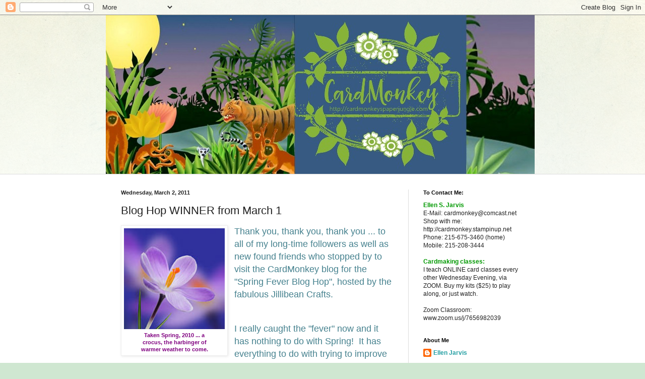

--- FILE ---
content_type: text/html; charset=UTF-8
request_url: https://www.cardmonkeyspaperjungle.com/2011/03/blog-hop-winner-from-march-1.html
body_size: 27162
content:
<!DOCTYPE html>
<html class='v2' dir='ltr' lang='en'>
<head>
<link href='https://www.blogger.com/static/v1/widgets/335934321-css_bundle_v2.css' rel='stylesheet' type='text/css'/>
<meta content='width=1100' name='viewport'/>
<meta content='text/html; charset=UTF-8' http-equiv='Content-Type'/>
<meta content='blogger' name='generator'/>
<link href='https://www.cardmonkeyspaperjungle.com/favicon.ico' rel='icon' type='image/x-icon'/>
<link href='https://www.cardmonkeyspaperjungle.com/2011/03/blog-hop-winner-from-march-1.html' rel='canonical'/>
<link rel="alternate" type="application/atom+xml" title="CardMonkey&#39;s Paper Jungle - Atom" href="https://www.cardmonkeyspaperjungle.com/feeds/posts/default" />
<link rel="alternate" type="application/rss+xml" title="CardMonkey&#39;s Paper Jungle - RSS" href="https://www.cardmonkeyspaperjungle.com/feeds/posts/default?alt=rss" />
<link rel="service.post" type="application/atom+xml" title="CardMonkey&#39;s Paper Jungle - Atom" href="https://www.blogger.com/feeds/7377844093697175286/posts/default" />

<link rel="alternate" type="application/atom+xml" title="CardMonkey&#39;s Paper Jungle - Atom" href="https://www.cardmonkeyspaperjungle.com/feeds/8626807650097127530/comments/default" />
<!--Can't find substitution for tag [blog.ieCssRetrofitLinks]-->
<link href='https://blogger.googleusercontent.com/img/b/R29vZ2xl/AVvXsEh0pcuaeBzaT2lw-xpdzSzzisdalm61OPSH6ApVKcakt3tNGHhHbs3hZle2kljZNKeWFiYdPnGG58tUE1PVJcW90N83GXG5DmGT_UfSh_pwyDlpD-SWh93oEk-59TDhZ9cpEQZxUGvoxOt-/s200/Crocus.jpg' rel='image_src'/>
<meta content='https://www.cardmonkeyspaperjungle.com/2011/03/blog-hop-winner-from-march-1.html' property='og:url'/>
<meta content='Blog Hop WINNER from March 1' property='og:title'/>
<meta content='  Taken Spring, 2010 ... a  crocus, the harbinger of  warmer weather to come.  Thank you, thank you, thank you ... to all of my long-time fo...' property='og:description'/>
<meta content='https://blogger.googleusercontent.com/img/b/R29vZ2xl/AVvXsEh0pcuaeBzaT2lw-xpdzSzzisdalm61OPSH6ApVKcakt3tNGHhHbs3hZle2kljZNKeWFiYdPnGG58tUE1PVJcW90N83GXG5DmGT_UfSh_pwyDlpD-SWh93oEk-59TDhZ9cpEQZxUGvoxOt-/w1200-h630-p-k-no-nu/Crocus.jpg' property='og:image'/>
<title>CardMonkey's Paper Jungle: Blog Hop WINNER from March 1</title>
<style id='page-skin-1' type='text/css'><!--
/*
-----------------------------------------------
Blogger Template Style
Name:     Simple
Designer: Blogger
URL:      www.blogger.com
----------------------------------------------- */
/* Content
----------------------------------------------- */
body {
font: normal normal 12px Arial, Tahoma, Helvetica, FreeSans, sans-serif;
color: #222222;
background: #cfe7d1 url(//themes.googleusercontent.com/image?id=1x_TqXo6-7t6y2ZiuOyQ2Bk6Zod9CTtyKYtRui0IeQJe6hVlJcQiXYG2xQGkxKvl6iZMJ) repeat fixed top center /* Credit: gaffera (https://www.istockphoto.com/googleimages.php?id=4072573&amp;platform=blogger) */;
padding: 0 0 0 0;
background-attachment: scroll;
}
html body .content-outer {
min-width: 0;
max-width: 100%;
width: 100%;
}
h2 {
font-size: 22px;
}
a:link {
text-decoration:none;
color: #249fa3;
}
a:visited {
text-decoration:none;
color: #7c93a1;
}
a:hover {
text-decoration:underline;
color: #5dc2c0;
}
.body-fauxcolumn-outer .fauxcolumn-inner {
background: transparent url(https://resources.blogblog.com/blogblog/data/1kt/simple/body_gradient_tile_light.png) repeat scroll top left;
_background-image: none;
}
.body-fauxcolumn-outer .cap-top {
position: absolute;
z-index: 1;
height: 400px;
width: 100%;
}
.body-fauxcolumn-outer .cap-top .cap-left {
width: 100%;
background: transparent url(https://resources.blogblog.com/blogblog/data/1kt/simple/gradients_light.png) repeat-x scroll top left;
_background-image: none;
}
.content-outer {
-moz-box-shadow: 0 0 0 rgba(0, 0, 0, .15);
-webkit-box-shadow: 0 0 0 rgba(0, 0, 0, .15);
-goog-ms-box-shadow: 0 0 0 #333333;
box-shadow: 0 0 0 rgba(0, 0, 0, .15);
margin-bottom: 1px;
}
.content-inner {
padding: 0 0;
}
.main-outer, .footer-outer {
background-color: #ffffff;
}
/* Header
----------------------------------------------- */
.header-outer {
background: transparent none repeat-x scroll 0 -400px;
_background-image: none;
}
.Header h1 {
font: normal normal 70px Arial, Tahoma, Helvetica, FreeSans, sans-serif;
color: #249fa3;
text-shadow: 0 0 0 rgba(0, 0, 0, .2);
}
.Header h1 a {
color: #249fa3;
}
.Header .description {
font-size: 200%;
color: #444444;
}
.header-inner .Header .titlewrapper {
padding: 22px 30px;
}
.header-inner .Header .descriptionwrapper {
padding: 0 30px;
}
/* Tabs
----------------------------------------------- */
.tabs-inner .section:first-child {
border-top: 0 solid #dddddd;
}
.tabs-inner .section:first-child ul {
margin-top: -0;
border-top: 0 solid #dddddd;
border-left: 0 solid #dddddd;
border-right: 0 solid #dddddd;
}
.tabs-inner .widget ul {
background: transparent none repeat-x scroll 0 -800px;
_background-image: none;
border-bottom: 0 solid #dddddd;
margin-top: 0;
margin-left: -0;
margin-right: -0;
}
.tabs-inner .widget li a {
display: inline-block;
padding: .6em 1em;
font: normal normal 20px Arial, Tahoma, Helvetica, FreeSans, sans-serif;
color: #00818b;
border-left: 0 solid #ffffff;
border-right: 0 solid #dddddd;
}
.tabs-inner .widget li:first-child a {
border-left: none;
}
.tabs-inner .widget li.selected a, .tabs-inner .widget li a:hover {
color: #444444;
background-color: transparent;
text-decoration: none;
}
/* Columns
----------------------------------------------- */
.main-outer {
border-top: 1px solid #dddddd;
}
.fauxcolumn-left-outer .fauxcolumn-inner {
border-right: 1px solid #dddddd;
}
.fauxcolumn-right-outer .fauxcolumn-inner {
border-left: 1px solid #dddddd;
}
/* Headings
----------------------------------------------- */
div.widget > h2,
div.widget h2.title {
margin: 0 0 1em 0;
font: normal bold 11px Arial, Tahoma, Helvetica, FreeSans, sans-serif;
color: #000000;
}
/* Widgets
----------------------------------------------- */
.widget .zippy {
color: #999999;
text-shadow: 2px 2px 1px rgba(0, 0, 0, .1);
}
.widget .popular-posts ul {
list-style: none;
}
/* Posts
----------------------------------------------- */
h2.date-header {
font: normal bold 11px Arial, Tahoma, Helvetica, FreeSans, sans-serif;
}
.date-header span {
background-color: transparent;
color: #222222;
padding: inherit;
letter-spacing: inherit;
margin: inherit;
}
.main-inner {
padding-top: 30px;
padding-bottom: 30px;
}
.main-inner .column-center-inner {
padding: 0 15px;
}
.main-inner .column-center-inner .section {
margin: 0 15px;
}
.post {
margin: 0 0 25px 0;
}
h3.post-title, .comments h4 {
font: normal normal 22px Arial, Tahoma, Helvetica, FreeSans, sans-serif;
margin: .75em 0 0;
}
.post-body {
font-size: 110%;
line-height: 1.4;
position: relative;
}
.post-body img, .post-body .tr-caption-container, .Profile img, .Image img,
.BlogList .item-thumbnail img {
padding: 2px;
background: #ffffff;
border: 1px solid #eeeeee;
-moz-box-shadow: 1px 1px 5px rgba(0, 0, 0, .1);
-webkit-box-shadow: 1px 1px 5px rgba(0, 0, 0, .1);
box-shadow: 1px 1px 5px rgba(0, 0, 0, .1);
}
.post-body img, .post-body .tr-caption-container {
padding: 5px;
}
.post-body .tr-caption-container {
color: #222222;
}
.post-body .tr-caption-container img {
padding: 0;
background: transparent;
border: none;
-moz-box-shadow: 0 0 0 rgba(0, 0, 0, .1);
-webkit-box-shadow: 0 0 0 rgba(0, 0, 0, .1);
box-shadow: 0 0 0 rgba(0, 0, 0, .1);
}
.post-header {
margin: 0 0 1.5em;
line-height: 1.6;
font-size: 90%;
}
.post-footer {
margin: 20px -2px 0;
padding: 5px 10px;
color: #666666;
background-color: #f9f9f9;
border-bottom: 1px solid #eeeeee;
line-height: 1.6;
font-size: 90%;
}
#comments .comment-author {
padding-top: 1.5em;
border-top: 1px solid #dddddd;
background-position: 0 1.5em;
}
#comments .comment-author:first-child {
padding-top: 0;
border-top: none;
}
.avatar-image-container {
margin: .2em 0 0;
}
#comments .avatar-image-container img {
border: 1px solid #eeeeee;
}
/* Comments
----------------------------------------------- */
.comments .comments-content .icon.blog-author {
background-repeat: no-repeat;
background-image: url([data-uri]);
}
.comments .comments-content .loadmore a {
border-top: 1px solid #999999;
border-bottom: 1px solid #999999;
}
.comments .comment-thread.inline-thread {
background-color: #f9f9f9;
}
.comments .continue {
border-top: 2px solid #999999;
}
/* Accents
---------------------------------------------- */
.section-columns td.columns-cell {
border-left: 1px solid #dddddd;
}
.blog-pager {
background: transparent none no-repeat scroll top center;
}
.blog-pager-older-link, .home-link,
.blog-pager-newer-link {
background-color: #ffffff;
padding: 5px;
}
.footer-outer {
border-top: 0 dashed #bbbbbb;
}
/* Mobile
----------------------------------------------- */
body.mobile  {
background-size: auto;
}
.mobile .body-fauxcolumn-outer {
background: transparent none repeat scroll top left;
}
.mobile .body-fauxcolumn-outer .cap-top {
background-size: 100% auto;
}
.mobile .content-outer {
-webkit-box-shadow: 0 0 3px rgba(0, 0, 0, .15);
box-shadow: 0 0 3px rgba(0, 0, 0, .15);
}
.mobile .tabs-inner .widget ul {
margin-left: 0;
margin-right: 0;
}
.mobile .post {
margin: 0;
}
.mobile .main-inner .column-center-inner .section {
margin: 0;
}
.mobile .date-header span {
padding: 0.1em 10px;
margin: 0 -10px;
}
.mobile h3.post-title {
margin: 0;
}
.mobile .blog-pager {
background: transparent none no-repeat scroll top center;
}
.mobile .footer-outer {
border-top: none;
}
.mobile .main-inner, .mobile .footer-inner {
background-color: #ffffff;
}
.mobile-index-contents {
color: #222222;
}
.mobile-link-button {
background-color: #249fa3;
}
.mobile-link-button a:link, .mobile-link-button a:visited {
color: #ffffff;
}
.mobile .tabs-inner .section:first-child {
border-top: none;
}
.mobile .tabs-inner .PageList .widget-content {
background-color: transparent;
color: #444444;
border-top: 0 solid #dddddd;
border-bottom: 0 solid #dddddd;
}
.mobile .tabs-inner .PageList .widget-content .pagelist-arrow {
border-left: 1px solid #dddddd;
}

--></style>
<style id='template-skin-1' type='text/css'><!--
body {
min-width: 860px;
}
.content-outer, .content-fauxcolumn-outer, .region-inner {
min-width: 860px;
max-width: 860px;
_width: 860px;
}
.main-inner .columns {
padding-left: 0px;
padding-right: 260px;
}
.main-inner .fauxcolumn-center-outer {
left: 0px;
right: 260px;
/* IE6 does not respect left and right together */
_width: expression(this.parentNode.offsetWidth -
parseInt("0px") -
parseInt("260px") + 'px');
}
.main-inner .fauxcolumn-left-outer {
width: 0px;
}
.main-inner .fauxcolumn-right-outer {
width: 260px;
}
.main-inner .column-left-outer {
width: 0px;
right: 100%;
margin-left: -0px;
}
.main-inner .column-right-outer {
width: 260px;
margin-right: -260px;
}
#layout {
min-width: 0;
}
#layout .content-outer {
min-width: 0;
width: 800px;
}
#layout .region-inner {
min-width: 0;
width: auto;
}
body#layout div.add_widget {
padding: 8px;
}
body#layout div.add_widget a {
margin-left: 32px;
}
--></style>
<style>
    body {background-image:url(\/\/themes.googleusercontent.com\/image?id=1x_TqXo6-7t6y2ZiuOyQ2Bk6Zod9CTtyKYtRui0IeQJe6hVlJcQiXYG2xQGkxKvl6iZMJ);}
    
@media (max-width: 200px) { body {background-image:url(\/\/themes.googleusercontent.com\/image?id=1x_TqXo6-7t6y2ZiuOyQ2Bk6Zod9CTtyKYtRui0IeQJe6hVlJcQiXYG2xQGkxKvl6iZMJ&options=w200);}}
@media (max-width: 400px) and (min-width: 201px) { body {background-image:url(\/\/themes.googleusercontent.com\/image?id=1x_TqXo6-7t6y2ZiuOyQ2Bk6Zod9CTtyKYtRui0IeQJe6hVlJcQiXYG2xQGkxKvl6iZMJ&options=w400);}}
@media (max-width: 800px) and (min-width: 401px) { body {background-image:url(\/\/themes.googleusercontent.com\/image?id=1x_TqXo6-7t6y2ZiuOyQ2Bk6Zod9CTtyKYtRui0IeQJe6hVlJcQiXYG2xQGkxKvl6iZMJ&options=w800);}}
@media (max-width: 1200px) and (min-width: 801px) { body {background-image:url(\/\/themes.googleusercontent.com\/image?id=1x_TqXo6-7t6y2ZiuOyQ2Bk6Zod9CTtyKYtRui0IeQJe6hVlJcQiXYG2xQGkxKvl6iZMJ&options=w1200);}}
/* Last tag covers anything over one higher than the previous max-size cap. */
@media (min-width: 1201px) { body {background-image:url(\/\/themes.googleusercontent.com\/image?id=1x_TqXo6-7t6y2ZiuOyQ2Bk6Zod9CTtyKYtRui0IeQJe6hVlJcQiXYG2xQGkxKvl6iZMJ&options=w1600);}}
  </style>
<link href='https://www.blogger.com/dyn-css/authorization.css?targetBlogID=7377844093697175286&amp;zx=35b2e226-719e-4d8a-9681-6f3819e349c9' media='none' onload='if(media!=&#39;all&#39;)media=&#39;all&#39;' rel='stylesheet'/><noscript><link href='https://www.blogger.com/dyn-css/authorization.css?targetBlogID=7377844093697175286&amp;zx=35b2e226-719e-4d8a-9681-6f3819e349c9' rel='stylesheet'/></noscript>
<meta name='google-adsense-platform-account' content='ca-host-pub-1556223355139109'/>
<meta name='google-adsense-platform-domain' content='blogspot.com'/>

</head>
<body class='loading variant-wide'>
<div class='navbar section' id='navbar' name='Navbar'><div class='widget Navbar' data-version='1' id='Navbar1'><script type="text/javascript">
    function setAttributeOnload(object, attribute, val) {
      if(window.addEventListener) {
        window.addEventListener('load',
          function(){ object[attribute] = val; }, false);
      } else {
        window.attachEvent('onload', function(){ object[attribute] = val; });
      }
    }
  </script>
<div id="navbar-iframe-container"></div>
<script type="text/javascript" src="https://apis.google.com/js/platform.js"></script>
<script type="text/javascript">
      gapi.load("gapi.iframes:gapi.iframes.style.bubble", function() {
        if (gapi.iframes && gapi.iframes.getContext) {
          gapi.iframes.getContext().openChild({
              url: 'https://www.blogger.com/navbar/7377844093697175286?po\x3d8626807650097127530\x26origin\x3dhttps://www.cardmonkeyspaperjungle.com',
              where: document.getElementById("navbar-iframe-container"),
              id: "navbar-iframe"
          });
        }
      });
    </script><script type="text/javascript">
(function() {
var script = document.createElement('script');
script.type = 'text/javascript';
script.src = '//pagead2.googlesyndication.com/pagead/js/google_top_exp.js';
var head = document.getElementsByTagName('head')[0];
if (head) {
head.appendChild(script);
}})();
</script>
</div></div>
<div class='body-fauxcolumns'>
<div class='fauxcolumn-outer body-fauxcolumn-outer'>
<div class='cap-top'>
<div class='cap-left'></div>
<div class='cap-right'></div>
</div>
<div class='fauxborder-left'>
<div class='fauxborder-right'></div>
<div class='fauxcolumn-inner'>
</div>
</div>
<div class='cap-bottom'>
<div class='cap-left'></div>
<div class='cap-right'></div>
</div>
</div>
</div>
<div class='content'>
<div class='content-fauxcolumns'>
<div class='fauxcolumn-outer content-fauxcolumn-outer'>
<div class='cap-top'>
<div class='cap-left'></div>
<div class='cap-right'></div>
</div>
<div class='fauxborder-left'>
<div class='fauxborder-right'></div>
<div class='fauxcolumn-inner'>
</div>
</div>
<div class='cap-bottom'>
<div class='cap-left'></div>
<div class='cap-right'></div>
</div>
</div>
</div>
<div class='content-outer'>
<div class='content-cap-top cap-top'>
<div class='cap-left'></div>
<div class='cap-right'></div>
</div>
<div class='fauxborder-left content-fauxborder-left'>
<div class='fauxborder-right content-fauxborder-right'></div>
<div class='content-inner'>
<header>
<div class='header-outer'>
<div class='header-cap-top cap-top'>
<div class='cap-left'></div>
<div class='cap-right'></div>
</div>
<div class='fauxborder-left header-fauxborder-left'>
<div class='fauxborder-right header-fauxborder-right'></div>
<div class='region-inner header-inner'>
<div class='header section' id='header' name='Header'><div class='widget Header' data-version='1' id='Header1'>
<div id='header-inner'>
<a href='https://www.cardmonkeyspaperjungle.com/' style='display: block'>
<img alt='CardMonkey&#39;s Paper Jungle' height='315px; ' id='Header1_headerimg' src='https://blogger.googleusercontent.com/img/b/R29vZ2xl/AVvXsEgm310A8Ih5xlOjM-TWYufzBEHCPevg0F6UthgdVQnCgda8IuYPcv9IuoFbU9m8WTqYPXJEZJ_0XEeCnnwSp-JXlr6PT9I3sg4pCj37vJBTKoJxYX8SCqyKXE9hqNE1ncGbAm5h89KxvZA/s1600/Blog+header+2017.jpg' style='display: block' width='851px; '/>
</a>
</div>
</div></div>
</div>
</div>
<div class='header-cap-bottom cap-bottom'>
<div class='cap-left'></div>
<div class='cap-right'></div>
</div>
</div>
</header>
<div class='tabs-outer'>
<div class='tabs-cap-top cap-top'>
<div class='cap-left'></div>
<div class='cap-right'></div>
</div>
<div class='fauxborder-left tabs-fauxborder-left'>
<div class='fauxborder-right tabs-fauxborder-right'></div>
<div class='region-inner tabs-inner'>
<div class='tabs no-items section' id='crosscol' name='Cross-Column'></div>
<div class='tabs no-items section' id='crosscol-overflow' name='Cross-Column 2'></div>
</div>
</div>
<div class='tabs-cap-bottom cap-bottom'>
<div class='cap-left'></div>
<div class='cap-right'></div>
</div>
</div>
<div class='main-outer'>
<div class='main-cap-top cap-top'>
<div class='cap-left'></div>
<div class='cap-right'></div>
</div>
<div class='fauxborder-left main-fauxborder-left'>
<div class='fauxborder-right main-fauxborder-right'></div>
<div class='region-inner main-inner'>
<div class='columns fauxcolumns'>
<div class='fauxcolumn-outer fauxcolumn-center-outer'>
<div class='cap-top'>
<div class='cap-left'></div>
<div class='cap-right'></div>
</div>
<div class='fauxborder-left'>
<div class='fauxborder-right'></div>
<div class='fauxcolumn-inner'>
</div>
</div>
<div class='cap-bottom'>
<div class='cap-left'></div>
<div class='cap-right'></div>
</div>
</div>
<div class='fauxcolumn-outer fauxcolumn-left-outer'>
<div class='cap-top'>
<div class='cap-left'></div>
<div class='cap-right'></div>
</div>
<div class='fauxborder-left'>
<div class='fauxborder-right'></div>
<div class='fauxcolumn-inner'>
</div>
</div>
<div class='cap-bottom'>
<div class='cap-left'></div>
<div class='cap-right'></div>
</div>
</div>
<div class='fauxcolumn-outer fauxcolumn-right-outer'>
<div class='cap-top'>
<div class='cap-left'></div>
<div class='cap-right'></div>
</div>
<div class='fauxborder-left'>
<div class='fauxborder-right'></div>
<div class='fauxcolumn-inner'>
</div>
</div>
<div class='cap-bottom'>
<div class='cap-left'></div>
<div class='cap-right'></div>
</div>
</div>
<!-- corrects IE6 width calculation -->
<div class='columns-inner'>
<div class='column-center-outer'>
<div class='column-center-inner'>
<div class='main section' id='main' name='Main'><div class='widget Blog' data-version='1' id='Blog1'>
<div class='blog-posts hfeed'>

          <div class="date-outer">
        
<h2 class='date-header'><span>Wednesday, March 2, 2011</span></h2>

          <div class="date-posts">
        
<div class='post-outer'>
<div class='post hentry uncustomized-post-template' itemprop='blogPost' itemscope='itemscope' itemtype='http://schema.org/BlogPosting'>
<meta content='https://blogger.googleusercontent.com/img/b/R29vZ2xl/AVvXsEh0pcuaeBzaT2lw-xpdzSzzisdalm61OPSH6ApVKcakt3tNGHhHbs3hZle2kljZNKeWFiYdPnGG58tUE1PVJcW90N83GXG5DmGT_UfSh_pwyDlpD-SWh93oEk-59TDhZ9cpEQZxUGvoxOt-/s200/Crocus.jpg' itemprop='image_url'/>
<meta content='7377844093697175286' itemprop='blogId'/>
<meta content='8626807650097127530' itemprop='postId'/>
<a name='8626807650097127530'></a>
<h3 class='post-title entry-title' itemprop='name'>
Blog Hop WINNER from March 1
</h3>
<div class='post-header'>
<div class='post-header-line-1'></div>
</div>
<div class='post-body entry-content' id='post-body-8626807650097127530' itemprop='description articleBody'>
<table cellpadding="0" cellspacing="0" class="tr-caption-container" style="float: left; margin-right: 1em; text-align: left;"><tbody>
<tr><td style="text-align: center;"><a href="https://blogger.googleusercontent.com/img/b/R29vZ2xl/AVvXsEh0pcuaeBzaT2lw-xpdzSzzisdalm61OPSH6ApVKcakt3tNGHhHbs3hZle2kljZNKeWFiYdPnGG58tUE1PVJcW90N83GXG5DmGT_UfSh_pwyDlpD-SWh93oEk-59TDhZ9cpEQZxUGvoxOt-/s1600/Crocus.jpg" imageanchor="1" style="clear: left; cssfloat: left; margin-bottom: 1em; margin-left: auto; margin-right: auto;"><img border="0" height="200" l6="true" src="https://blogger.googleusercontent.com/img/b/R29vZ2xl/AVvXsEh0pcuaeBzaT2lw-xpdzSzzisdalm61OPSH6ApVKcakt3tNGHhHbs3hZle2kljZNKeWFiYdPnGG58tUE1PVJcW90N83GXG5DmGT_UfSh_pwyDlpD-SWh93oEk-59TDhZ9cpEQZxUGvoxOt-/s200/Crocus.jpg" width="200" /></a></td></tr>
<tr><td class="tr-caption" style="text-align: center;"><span style="color: purple; font-family: &quot;Helvetica Neue&quot;, Arial, Helvetica, sans-serif;"><strong>Taken Spring, 2010 ... a </strong></span><br />
<span style="color: purple; font-family: Arial;"><strong>crocus, the harbinger of</strong></span><br />
<span style="color: purple; font-family: Arial;"><strong>warmer weather to come.</strong></span></td></tr>
</tbody></table><span style="color: #45818e; font-family: &quot;Helvetica Neue&quot;, Arial, Helvetica, sans-serif; font-size: large;">Thank you, thank you, thank you ... to all of my long-time followers as well as new found friends who stopped by to visit the CardMonkey blog for the "Spring Fever Blog&nbsp;Hop", hosted by the fabulous Jillibean Crafts.&nbsp; </span><br />
<span style="color: #45818e;"><br />
<span style="font-family: &quot;Helvetica Neue&quot;, Arial, Helvetica, sans-serif; font-size: large;"></span></span><br />
<span style="color: #45818e; font-family: &quot;Helvetica Neue&quot;, Arial, Helvetica, sans-serif; font-size: large;">I really caught the "fever" now and it has nothing to do with Spring!&nbsp; It has everything to do with trying to improve my blog and ideas and crafts, to learn and teach, create and inspire.&nbsp; </span><br />
<span style="color: #45818e;"><br />
<span style="font-family: &quot;Helvetica Neue&quot;, Arial, Helvetica, sans-serif; font-size: large;"></span></span><br />
<span style="color: #45818e; font-family: &quot;Helvetica Neue&quot;, Arial, Helvetica, sans-serif; font-size: large;">What a fabulous lot of comments, and I've read and cherished every one.&nbsp; Thankfully, I did not have to pick a blog candy winner based on the comments, as they were all terrific. I let "Randy" at Random.Org draw the number and it landed on:</span><br />
<br />
<span style="color: #134f5c; font-family: &quot;Helvetica Neue&quot;, Arial, Helvetica, sans-serif; font-size: large;">Christine</span><br />
<a href="http://pickulblog.blogspot.com/"><span style="color: #45818e; font-family: &quot;Helvetica Neue&quot;, Arial, Helvetica, sans-serif; font-size: large;"><em>http://pickulblog.blogspot.com</em></span></a><br />
<a href="mailto:Chris.Pickul@hotmail.com"><span style="color: #45818e; font-family: &quot;Helvetica Neue&quot;, Arial, Helvetica, sans-serif; font-size: large;"><em>Chris.Pickul@hotmail.com</em></span></a><br />
<br />
<span style="color: #134f5c; font-family: &quot;Helvetica Neue&quot;, Arial, Helvetica, sans-serif; font-size: large;">Who wrote:</span><br />
<span style="color: #45818e; font-family: &quot;Helvetica Neue&quot;, Arial, Helvetica, sans-serif; font-size: large;"></span><br />
<blockquote><span style="color: #45818e; font-family: &quot;Helvetica Neue&quot;, Arial, Helvetica, sans-serif; font-size: large;">"Both of your projects are so nice. The pearls on the floral ball look wonderful. I would also like to be entered in the chance to win the Fairy cut license."</span></blockquote><br />
<div class="separator" style="clear: both; text-align: center;"><a href="https://blogger.googleusercontent.com/img/b/R29vZ2xl/AVvXsEjeb-SBloZ1rGPeWnO3rjy4P7NMW1Hgvlx6nWfcHXa9ZPi1ugkDkuUnPBcKnO2wS6W-DiXLLw23lYk2vy1KTAQzLn5z4LCC-JTKNdIrF61Bb4fEMtg7GSGiGyP4UPCTONxbAoJdn5v6mwf9/s1600/Echo+lane.png" imageanchor="1" style="clear: left; cssfloat: left; float: left; margin-bottom: 1em; margin-right: 1em;"><span style="color: #45818e; font-family: &quot;Helvetica Neue&quot;, Arial, Helvetica, sans-serif; font-size: large;"><img border="0" height="133" l6="true" src="https://blogger.googleusercontent.com/img/b/R29vZ2xl/AVvXsEjeb-SBloZ1rGPeWnO3rjy4P7NMW1Hgvlx6nWfcHXa9ZPi1ugkDkuUnPBcKnO2wS6W-DiXLLw23lYk2vy1KTAQzLn5z4LCC-JTKNdIrF61Bb4fEMtg7GSGiGyP4UPCTONxbAoJdn5v6mwf9/s200/Echo+lane.png" width="200" /></span></a></div><span style="color: #45818e; font-family: &quot;Helvetica Neue&quot;, Arial, Helvetica, sans-serif; font-size: large;">Now here is the wonderful, fateful thing that happened when I e-mailed Chris to let her know she won:&nbsp; I discovered that Chris is a local scrapper ... she lives less than 30 miles from my home, in the same (Bucks) county as I reside ... we've never met, and hope to sometime soon. <strong><em>Gosh, it will be nice to have someone with whom&nbsp;to share glue and paper war stories!</em></strong></span><br />
<br />
<span style="color: #45818e; font-family: Arial; font-size: large;">The winner of the Fairy Cut software license will be announced this Friday (<em>Fairy Cut Friday)</em>, after the name is drawn by William at <a href="http://www.fairycut.com/">http://www.fairycut.com/</a>.&nbsp; Thank you to this manufacturer who generously donates one license <em><strong>per month</strong> </em>(!!) to a CardMonkey follower.&nbsp; If you're not the winner of the license announced on Friday (the February license, extended to include blog hoppers on March 1), be sure to comment on every Fairy Cut Friday post you see for chances to win that month's prize.&nbsp; That's right -- you can have up to four chances per month to win that month's prize.&nbsp; </span><br />
<br />
<table cellpadding="0" cellspacing="0" class="tr-caption-container" style="float: left; margin-right: 1em; text-align: left;"><tbody>
<tr><td style="text-align: center;"><a href="https://blogger.googleusercontent.com/img/b/R29vZ2xl/AVvXsEjQq8_S8ECy2NNXBgexzi8TwTJAy9R389XgoG_NZ-Sartc8TTZxHhi1d9etaBkdfE4basfvIpEQxe9BW8b8FEAjihFTgV_emqgMiruIWpw5CxJ2VwE7PcCNzvWXVYXFHyyxXIeUAFJG71TR/s1600/3+-+Cutie+patootie.jpg" imageanchor="1" style="clear: left; cssfloat: left; margin-bottom: 1em; margin-left: auto; margin-right: auto;"><img border="0" height="200" l6="true" src="https://blogger.googleusercontent.com/img/b/R29vZ2xl/AVvXsEjQq8_S8ECy2NNXBgexzi8TwTJAy9R389XgoG_NZ-Sartc8TTZxHhi1d9etaBkdfE4basfvIpEQxe9BW8b8FEAjihFTgV_emqgMiruIWpw5CxJ2VwE7PcCNzvWXVYXFHyyxXIeUAFJG71TR/s200/3+-+Cutie+patootie.jpg" width="150" /></a></td></tr>
<tr><td class="tr-caption" style="text-align: center;"><span style="font-family: &quot;Helvetica Neue&quot;, Arial, Helvetica, sans-serif; font-size: xx-small;">I couldn't resist posting</span><br />
<span style="font-family: Arial; font-size: xx-small;">this picture of 12-wk old</span><br />
<span style="font-family: Arial; font-size: xx-small;">Charlotte Grace (aka</span><br />
<span style="font-family: Arial; font-size: xx-small;">"Cutie Patootie")</span></td></tr>
</tbody></table><span style="color: #45818e; font-family: Arial; font-size: large;">Okay, tomorrow I will try to have an actual paper creation to post. I babysat the dear grandbaby Charlotte today while her Mommy, my daughter Emily, had her gallbladder removed.&nbsp;(<em>Isn't the medical world wonderful where that surgery is a same-day procedure now?!)&nbsp; </em>Instead of crafting while Charlotte napped, I brought with me a huge box of paper scraps that I trimmed and organized by color. I'm still not quite done that organization -- it was a very full box, believe me!&nbsp; But I'm ready to roll on my next project or two and I've got some ideas swirling. (<em>Uh-oh!)&nbsp; </em></span><br />
<br />
<strong><span style="color: #45818e; font-family: Arial; font-size: large;">See you back on Thursday ... and stop back on Friday for a Fairy Cut project.&nbsp; </span></strong>
<div style='clear: both;'></div>
</div>
<div class='post-footer'>
<div class='post-footer-line post-footer-line-1'>
<span class='post-author vcard'>
By
<span class='fn' itemprop='author' itemscope='itemscope' itemtype='http://schema.org/Person'>
<span itemprop='name'>Ellen Jarvis</span>
</span>
</span>
<span class='post-timestamp'>
at
<meta content='https://www.cardmonkeyspaperjungle.com/2011/03/blog-hop-winner-from-march-1.html' itemprop='url'/>
<a class='timestamp-link' href='https://www.cardmonkeyspaperjungle.com/2011/03/blog-hop-winner-from-march-1.html' rel='bookmark' title='permanent link'><abbr class='published' itemprop='datePublished' title='2011-03-02T23:55:00-05:00'>March 02, 2011</abbr></a>
</span>
<span class='post-comment-link'>
</span>
<span class='post-icons'>
<span class='item-control blog-admin pid-615719627'>
<a href='https://www.blogger.com/post-edit.g?blogID=7377844093697175286&postID=8626807650097127530&from=pencil' title='Edit Post'>
<img alt='' class='icon-action' height='18' src='https://resources.blogblog.com/img/icon18_edit_allbkg.gif' width='18'/>
</a>
</span>
</span>
<div class='post-share-buttons goog-inline-block'>
<a class='goog-inline-block share-button sb-email' href='https://www.blogger.com/share-post.g?blogID=7377844093697175286&postID=8626807650097127530&target=email' target='_blank' title='Email This'><span class='share-button-link-text'>Email This</span></a><a class='goog-inline-block share-button sb-blog' href='https://www.blogger.com/share-post.g?blogID=7377844093697175286&postID=8626807650097127530&target=blog' onclick='window.open(this.href, "_blank", "height=270,width=475"); return false;' target='_blank' title='BlogThis!'><span class='share-button-link-text'>BlogThis!</span></a><a class='goog-inline-block share-button sb-twitter' href='https://www.blogger.com/share-post.g?blogID=7377844093697175286&postID=8626807650097127530&target=twitter' target='_blank' title='Share to X'><span class='share-button-link-text'>Share to X</span></a><a class='goog-inline-block share-button sb-facebook' href='https://www.blogger.com/share-post.g?blogID=7377844093697175286&postID=8626807650097127530&target=facebook' onclick='window.open(this.href, "_blank", "height=430,width=640"); return false;' target='_blank' title='Share to Facebook'><span class='share-button-link-text'>Share to Facebook</span></a><a class='goog-inline-block share-button sb-pinterest' href='https://www.blogger.com/share-post.g?blogID=7377844093697175286&postID=8626807650097127530&target=pinterest' target='_blank' title='Share to Pinterest'><span class='share-button-link-text'>Share to Pinterest</span></a>
</div>
</div>
<div class='post-footer-line post-footer-line-2'>
<span class='post-labels'>
</span>
</div>
<div class='post-footer-line post-footer-line-3'>
<span class='post-location'>
</span>
</div>
</div>
</div>
<div class='comments' id='comments'>
<a name='comments'></a>
<h4>4 comments:</h4>
<div id='Blog1_comments-block-wrapper'>
<dl class='avatar-comment-indent' id='comments-block'>
<dt class='comment-author ' id='c1589431707601614192'>
<a name='c1589431707601614192'></a>
<div class="avatar-image-container vcard"><span dir="ltr"><a href="https://www.blogger.com/profile/00344616269659528145" target="" rel="nofollow" onclick="" class="avatar-hovercard" id="av-1589431707601614192-00344616269659528145"><img src="https://resources.blogblog.com/img/blank.gif" width="35" height="35" class="delayLoad" style="display: none;" longdesc="//blogger.googleusercontent.com/img/b/R29vZ2xl/AVvXsEj3uL6q_pb4Ok49y14rz3BqjWUdl3wskzVGAlGPyp9hLqKWIpOLOySBdAVFOaS84S6MlTJEtwx_0j5xpU5zCnprKJ7cVrwI9aRgN9hId8--9ThaUq8pb2bI5tzDYCeIj18/s45-c/Disney.jpg" alt="" title="Melissa">

<noscript><img src="//blogger.googleusercontent.com/img/b/R29vZ2xl/AVvXsEj3uL6q_pb4Ok49y14rz3BqjWUdl3wskzVGAlGPyp9hLqKWIpOLOySBdAVFOaS84S6MlTJEtwx_0j5xpU5zCnprKJ7cVrwI9aRgN9hId8--9ThaUq8pb2bI5tzDYCeIj18/s45-c/Disney.jpg" width="35" height="35" class="photo" alt=""></noscript></a></span></div>
<a href='https://www.blogger.com/profile/00344616269659528145' rel='nofollow'>Melissa</a>
said...
</dt>
<dd class='comment-body' id='Blog1_cmt-1589431707601614192'>
<p>
How wonderful that you&#39;ve found a new crafting friend! I love when things like that happen!  <br /><br />I need to get over to that site and check out Cricut Fairy.  I had never heard of it until I signed up to win on your blog the other day.  I&#39;m just learning SCAL and would like to compare the differences.  <br /><br />Melissa<br />www.disneydreamerdesigns.blogspot.com
</p>
</dd>
<dd class='comment-footer'>
<span class='comment-timestamp'>
<a href='https://www.cardmonkeyspaperjungle.com/2011/03/blog-hop-winner-from-march-1.html?showComment=1299146384835#c1589431707601614192' title='comment permalink'>
March 3, 2011 at 4:59&#8239;AM
</a>
<span class='item-control blog-admin pid-973113932'>
<a class='comment-delete' href='https://www.blogger.com/comment/delete/7377844093697175286/1589431707601614192' title='Delete Comment'>
<img src='https://resources.blogblog.com/img/icon_delete13.gif'/>
</a>
</span>
</span>
</dd>
<dt class='comment-author ' id='c7527969488302757131'>
<a name='c7527969488302757131'></a>
<div class="avatar-image-container vcard"><span dir="ltr"><a href="https://www.blogger.com/profile/00344616269659528145" target="" rel="nofollow" onclick="" class="avatar-hovercard" id="av-7527969488302757131-00344616269659528145"><img src="https://resources.blogblog.com/img/blank.gif" width="35" height="35" class="delayLoad" style="display: none;" longdesc="//blogger.googleusercontent.com/img/b/R29vZ2xl/AVvXsEj3uL6q_pb4Ok49y14rz3BqjWUdl3wskzVGAlGPyp9hLqKWIpOLOySBdAVFOaS84S6MlTJEtwx_0j5xpU5zCnprKJ7cVrwI9aRgN9hId8--9ThaUq8pb2bI5tzDYCeIj18/s45-c/Disney.jpg" alt="" title="Melissa">

<noscript><img src="//blogger.googleusercontent.com/img/b/R29vZ2xl/AVvXsEj3uL6q_pb4Ok49y14rz3BqjWUdl3wskzVGAlGPyp9hLqKWIpOLOySBdAVFOaS84S6MlTJEtwx_0j5xpU5zCnprKJ7cVrwI9aRgN9hId8--9ThaUq8pb2bI5tzDYCeIj18/s45-c/Disney.jpg" width="35" height="35" class="photo" alt=""></noscript></a></span></div>
<a href='https://www.blogger.com/profile/00344616269659528145' rel='nofollow'>Melissa</a>
said...
</dt>
<dd class='comment-body' id='Blog1_cmt-7527969488302757131'>
<p>
I don&#39;t know why I just called it &quot;Cricut Fairy&quot;....maybe because I&#39;m wishing for a Cricut Fairy that will grant my every Cricut wish!!??!!? lol  I meant...Fairy Cut!
</p>
</dd>
<dd class='comment-footer'>
<span class='comment-timestamp'>
<a href='https://www.cardmonkeyspaperjungle.com/2011/03/blog-hop-winner-from-march-1.html?showComment=1299146456310#c7527969488302757131' title='comment permalink'>
March 3, 2011 at 5:00&#8239;AM
</a>
<span class='item-control blog-admin pid-973113932'>
<a class='comment-delete' href='https://www.blogger.com/comment/delete/7377844093697175286/7527969488302757131' title='Delete Comment'>
<img src='https://resources.blogblog.com/img/icon_delete13.gif'/>
</a>
</span>
</span>
</dd>
<dt class='comment-author ' id='c8579308692344360131'>
<a name='c8579308692344360131'></a>
<div class="avatar-image-container vcard"><span dir="ltr"><a href="https://www.blogger.com/profile/09294697183610033724" target="" rel="nofollow" onclick="" class="avatar-hovercard" id="av-8579308692344360131-09294697183610033724"><img src="https://resources.blogblog.com/img/blank.gif" width="35" height="35" class="delayLoad" style="display: none;" longdesc="//2.bp.blogspot.com/_7SSD6BSPx3A/S7ncY8eP7jI/AAAAAAAAAVA/xTF_3P4XMXg/S45-s35/Easter%2Bpics%2B012.JPG" alt="" title="Debbi">

<noscript><img src="//2.bp.blogspot.com/_7SSD6BSPx3A/S7ncY8eP7jI/AAAAAAAAAVA/xTF_3P4XMXg/S45-s35/Easter%2Bpics%2B012.JPG" width="35" height="35" class="photo" alt=""></noscript></a></span></div>
<a href='https://www.blogger.com/profile/09294697183610033724' rel='nofollow'>Debbi</a>
said...
</dt>
<dd class='comment-body' id='Blog1_cmt-8579308692344360131'>
<p>
Congrats to the winner!<br />By &quot;Bucks County&quot; did you mean PA?? My husband grew up in Chalfont, and we lived there for 10 years. BEAUTIFUL area!!<br />*smiles*<br />debbi
</p>
</dd>
<dd class='comment-footer'>
<span class='comment-timestamp'>
<a href='https://www.cardmonkeyspaperjungle.com/2011/03/blog-hop-winner-from-march-1.html?showComment=1299160731040#c8579308692344360131' title='comment permalink'>
March 3, 2011 at 8:58&#8239;AM
</a>
<span class='item-control blog-admin pid-1072525417'>
<a class='comment-delete' href='https://www.blogger.com/comment/delete/7377844093697175286/8579308692344360131' title='Delete Comment'>
<img src='https://resources.blogblog.com/img/icon_delete13.gif'/>
</a>
</span>
</span>
</dd>
<dt class='comment-author ' id='c8416305580360196574'>
<a name='c8416305580360196574'></a>
<div class="avatar-image-container vcard"><span dir="ltr"><a href="https://www.blogger.com/profile/13248015710844394688" target="" rel="nofollow" onclick="" class="avatar-hovercard" id="av-8416305580360196574-13248015710844394688"><img src="https://resources.blogblog.com/img/blank.gif" width="35" height="35" class="delayLoad" style="display: none;" longdesc="//blogger.googleusercontent.com/img/b/R29vZ2xl/AVvXsEhK-F0B8b34J6AvNGeumUXtpbZK7teKDmdN5FwkRk9lTWCuE8vT0KVa-OIOLxNCznKk229QM_pBcQq98U9w_4kTlmkFEY9KUIhtMeIE-ZujIFZ3Q2J4323Aq-DpUi6WQPM/s45-c/*" alt="" title="Christine">

<noscript><img src="//blogger.googleusercontent.com/img/b/R29vZ2xl/AVvXsEhK-F0B8b34J6AvNGeumUXtpbZK7teKDmdN5FwkRk9lTWCuE8vT0KVa-OIOLxNCznKk229QM_pBcQq98U9w_4kTlmkFEY9KUIhtMeIE-ZujIFZ3Q2J4323Aq-DpUi6WQPM/s45-c/*" width="35" height="35" class="photo" alt=""></noscript></a></span></div>
<a href='https://www.blogger.com/profile/13248015710844394688' rel='nofollow'>Christine</a>
said...
</dt>
<dd class='comment-body' id='Blog1_cmt-8416305580360196574'>
<p>
Yes Debbi, It is Bucks County,PA. I live in Levittown with my husband and daughter Emily. I am excited that there is someone local who will be such an inspiration.<br /><br />-Chris<br />http://pickulblog.blogspot.com/
</p>
</dd>
<dd class='comment-footer'>
<span class='comment-timestamp'>
<a href='https://www.cardmonkeyspaperjungle.com/2011/03/blog-hop-winner-from-march-1.html?showComment=1299166985328#c8416305580360196574' title='comment permalink'>
March 3, 2011 at 10:43&#8239;AM
</a>
<span class='item-control blog-admin pid-509432948'>
<a class='comment-delete' href='https://www.blogger.com/comment/delete/7377844093697175286/8416305580360196574' title='Delete Comment'>
<img src='https://resources.blogblog.com/img/icon_delete13.gif'/>
</a>
</span>
</span>
</dd>
</dl>
</div>
<p class='comment-footer'>
<a href='https://www.blogger.com/comment/fullpage/post/7377844093697175286/8626807650097127530' onclick='javascript:window.open(this.href, "bloggerPopup", "toolbar=0,location=0,statusbar=1,menubar=0,scrollbars=yes,width=640,height=500"); return false;'>Post a Comment</a>
</p>
</div>
</div>

        </div></div>
      
</div>
<div class='blog-pager' id='blog-pager'>
<span id='blog-pager-newer-link'>
<a class='blog-pager-newer-link' href='https://www.cardmonkeyspaperjungle.com/2011/03/one-by-one-naming-my-stylish-blogger.html' id='Blog1_blog-pager-newer-link' title='Newer Post'>Newer Post</a>
</span>
<span id='blog-pager-older-link'>
<a class='blog-pager-older-link' href='https://www.cardmonkeyspaperjungle.com/2011/03/omg-top-forty-kinda-rhymes.html' id='Blog1_blog-pager-older-link' title='Older Post'>Older Post</a>
</span>
<a class='home-link' href='https://www.cardmonkeyspaperjungle.com/'>Home</a>
</div>
<div class='clear'></div>
<div class='post-feeds'>
<div class='feed-links'>
Subscribe to:
<a class='feed-link' href='https://www.cardmonkeyspaperjungle.com/feeds/8626807650097127530/comments/default' target='_blank' type='application/atom+xml'>Post Comments (Atom)</a>
</div>
</div>
</div></div>
</div>
</div>
<div class='column-left-outer'>
<div class='column-left-inner'>
<aside>
</aside>
</div>
</div>
<div class='column-right-outer'>
<div class='column-right-inner'>
<aside>
<div class='sidebar section' id='sidebar-right-1'><div class='widget Text' data-version='1' id='Text1'>
<h2 class='title'>To Contact Me:</h2>
<div class='widget-content'>
<b style="font-style: normal;"><span =""  style="color:#009900;">Ellen S. Jarvis</span></b><div style="font-style: normal; font-weight: normal;">E-Mail: cardmonkey@comcast.net</div><div style="font-style: normal; font-weight: normal;">Shop with me: http://cardmonkey.stampinup.net</div><div style="font-style: normal; font-weight: normal;">Phone: 215-675-3460 (home)</div><div style="font-style: normal; font-weight: normal;">Mobile: 215-208-3444</div><div style="font-style: normal; font-weight: normal;"><span =""  style="color:#009900;"><br /></span></div><div style="font-style: normal;"><b><span =""  style="color:#009900;">Cardmaking classes:</span></b></div><div style="font-style: normal; font-weight: normal;">I teach ONLINE card classes every other <span style="font-size: 100%;">Wednesday Evening, via ZOOM. Buy my </span><span style="font-size: 100%;">kits ($25) to play along, or just watch.</span></div><div style="font-style: normal; font-weight: normal;"><br /></div><div style="font-style: normal; font-weight: normal;">Zoom Classroom:</div><div style="font-style: normal; font-weight: normal;">www.zoom.us/j/7656982039</div>
</div>
<div class='clear'></div>
</div><div class='widget Profile' data-version='1' id='Profile1'>
<h2>About Me</h2>
<div class='widget-content'>
<dl class='profile-datablock'>
<dt class='profile-data'>
<a class='profile-name-link g-profile' href='https://www.blogger.com/profile/17932914906202298059' rel='author' style='background-image: url(//www.blogger.com/img/logo-16.png);'>
Ellen Jarvis
</a>
</dt>
<dd class='profile-data'>
</dd>
</dl>
<a class='profile-link' href='https://www.blogger.com/profile/17932914906202298059' rel='author'>View my complete profile</a>
<div class='clear'></div>
</div>
</div><div class='widget Image' data-version='1' id='Image1'>
<h2>Shop Here</h2>
<div class='widget-content'>
<a href='http://cardmonkey.stampinup.net'>
<img alt='Shop Here' height='200' id='Image1_img' src='https://blogger.googleusercontent.com/img/b/R29vZ2xl/AVvXsEiGz3qVAfzPfofuhE8glFOvGi6hKGLF7P5YBM3dcwmyq52_OkIt1fBsB0yT8F_FoHQ8re55NleAW0Pql-oQ70Dc0qTdmwCrbgyQXtRGDh61zq0lazGeSRxA22nwt_gA3GljTkshutD5qXE/s200/2020-2021+Catalog_Page_001.jpg' width='155'/>
</a>
<br/>
<span class='caption'>Stampin' Up's 2020-21 Catalog</span>
</div>
<div class='clear'></div>
</div><div class='widget Image' data-version='1' id='Image3'>
<h2>PAPER PUMPKIN by Stampin' Up!</h2>
<div class='widget-content'>
<a href='https://www.stampinup.com/ecweb/category/102300/paper-pumpkin'>
<img alt='PAPER PUMPKIN by Stampin&#39; Up!' height='200' id='Image3_img' src='https://blogger.googleusercontent.com/img/b/R29vZ2xl/AVvXsEgiSZkrLxBN3-krft-UU47GVudNwrbf-uLx84NLXn86vvwS651VKxPkBwSiWvyW6eIP1mA8b-lsXxUbc9f5Y8GfVXmItIyNLJmG1PDQ6BMj9IiextPeMUmSBEym3TIeznAPxeFnU1zqPBU/s200/09-01-18_pp_logo.jpg' width='200'/>
</a>
<br/>
<span class='caption'>Card Kit Subscription!!</span>
</div>
<div class='clear'></div>
</div><div class='widget PageList' data-version='1' id='PageList1'>
<h2>My pages</h2>
<div class='widget-content'>
<ul>
<li>
<a href='https://www.cardmonkeyspaperjungle.com/p/tutorials.html'>TUTORIALS</a>
</li>
<li>
<a href='https://www.cardmonkeyspaperjungle.com/p/what-are-digital-stamps-digitalstamps.html'>Digital Stamps: A Primer</a>
</li>
</ul>
<div class='clear'></div>
</div>
</div><div class='widget BlogArchive' data-version='1' id='BlogArchive1'>
<h2>Blog Archive</h2>
<div class='widget-content'>
<div id='ArchiveList'>
<div id='BlogArchive1_ArchiveList'>
<ul class='hierarchy'>
<li class='archivedate collapsed'>
<a class='toggle' href='javascript:void(0)'>
<span class='zippy'>

        &#9658;&#160;
      
</span>
</a>
<a class='post-count-link' href='https://www.cardmonkeyspaperjungle.com/2020/'>
2020
</a>
<span class='post-count' dir='ltr'>(2)</span>
<ul class='hierarchy'>
<li class='archivedate collapsed'>
<a class='toggle' href='javascript:void(0)'>
<span class='zippy'>

        &#9658;&#160;
      
</span>
</a>
<a class='post-count-link' href='https://www.cardmonkeyspaperjungle.com/2020/09/'>
September
</a>
<span class='post-count' dir='ltr'>(1)</span>
</li>
</ul>
<ul class='hierarchy'>
<li class='archivedate collapsed'>
<a class='toggle' href='javascript:void(0)'>
<span class='zippy'>

        &#9658;&#160;
      
</span>
</a>
<a class='post-count-link' href='https://www.cardmonkeyspaperjungle.com/2020/04/'>
April
</a>
<span class='post-count' dir='ltr'>(1)</span>
</li>
</ul>
</li>
</ul>
<ul class='hierarchy'>
<li class='archivedate collapsed'>
<a class='toggle' href='javascript:void(0)'>
<span class='zippy'>

        &#9658;&#160;
      
</span>
</a>
<a class='post-count-link' href='https://www.cardmonkeyspaperjungle.com/2019/'>
2019
</a>
<span class='post-count' dir='ltr'>(3)</span>
<ul class='hierarchy'>
<li class='archivedate collapsed'>
<a class='toggle' href='javascript:void(0)'>
<span class='zippy'>

        &#9658;&#160;
      
</span>
</a>
<a class='post-count-link' href='https://www.cardmonkeyspaperjungle.com/2019/07/'>
July
</a>
<span class='post-count' dir='ltr'>(1)</span>
</li>
</ul>
<ul class='hierarchy'>
<li class='archivedate collapsed'>
<a class='toggle' href='javascript:void(0)'>
<span class='zippy'>

        &#9658;&#160;
      
</span>
</a>
<a class='post-count-link' href='https://www.cardmonkeyspaperjungle.com/2019/02/'>
February
</a>
<span class='post-count' dir='ltr'>(1)</span>
</li>
</ul>
<ul class='hierarchy'>
<li class='archivedate collapsed'>
<a class='toggle' href='javascript:void(0)'>
<span class='zippy'>

        &#9658;&#160;
      
</span>
</a>
<a class='post-count-link' href='https://www.cardmonkeyspaperjungle.com/2019/01/'>
January
</a>
<span class='post-count' dir='ltr'>(1)</span>
</li>
</ul>
</li>
</ul>
<ul class='hierarchy'>
<li class='archivedate collapsed'>
<a class='toggle' href='javascript:void(0)'>
<span class='zippy'>

        &#9658;&#160;
      
</span>
</a>
<a class='post-count-link' href='https://www.cardmonkeyspaperjungle.com/2018/'>
2018
</a>
<span class='post-count' dir='ltr'>(7)</span>
<ul class='hierarchy'>
<li class='archivedate collapsed'>
<a class='toggle' href='javascript:void(0)'>
<span class='zippy'>

        &#9658;&#160;
      
</span>
</a>
<a class='post-count-link' href='https://www.cardmonkeyspaperjungle.com/2018/06/'>
June
</a>
<span class='post-count' dir='ltr'>(1)</span>
</li>
</ul>
<ul class='hierarchy'>
<li class='archivedate collapsed'>
<a class='toggle' href='javascript:void(0)'>
<span class='zippy'>

        &#9658;&#160;
      
</span>
</a>
<a class='post-count-link' href='https://www.cardmonkeyspaperjungle.com/2018/05/'>
May
</a>
<span class='post-count' dir='ltr'>(1)</span>
</li>
</ul>
<ul class='hierarchy'>
<li class='archivedate collapsed'>
<a class='toggle' href='javascript:void(0)'>
<span class='zippy'>

        &#9658;&#160;
      
</span>
</a>
<a class='post-count-link' href='https://www.cardmonkeyspaperjungle.com/2018/04/'>
April
</a>
<span class='post-count' dir='ltr'>(5)</span>
</li>
</ul>
</li>
</ul>
<ul class='hierarchy'>
<li class='archivedate collapsed'>
<a class='toggle' href='javascript:void(0)'>
<span class='zippy'>

        &#9658;&#160;
      
</span>
</a>
<a class='post-count-link' href='https://www.cardmonkeyspaperjungle.com/2017/'>
2017
</a>
<span class='post-count' dir='ltr'>(4)</span>
<ul class='hierarchy'>
<li class='archivedate collapsed'>
<a class='toggle' href='javascript:void(0)'>
<span class='zippy'>

        &#9658;&#160;
      
</span>
</a>
<a class='post-count-link' href='https://www.cardmonkeyspaperjungle.com/2017/08/'>
August
</a>
<span class='post-count' dir='ltr'>(1)</span>
</li>
</ul>
<ul class='hierarchy'>
<li class='archivedate collapsed'>
<a class='toggle' href='javascript:void(0)'>
<span class='zippy'>

        &#9658;&#160;
      
</span>
</a>
<a class='post-count-link' href='https://www.cardmonkeyspaperjungle.com/2017/07/'>
July
</a>
<span class='post-count' dir='ltr'>(2)</span>
</li>
</ul>
<ul class='hierarchy'>
<li class='archivedate collapsed'>
<a class='toggle' href='javascript:void(0)'>
<span class='zippy'>

        &#9658;&#160;
      
</span>
</a>
<a class='post-count-link' href='https://www.cardmonkeyspaperjungle.com/2017/04/'>
April
</a>
<span class='post-count' dir='ltr'>(1)</span>
</li>
</ul>
</li>
</ul>
<ul class='hierarchy'>
<li class='archivedate collapsed'>
<a class='toggle' href='javascript:void(0)'>
<span class='zippy'>

        &#9658;&#160;
      
</span>
</a>
<a class='post-count-link' href='https://www.cardmonkeyspaperjungle.com/2016/'>
2016
</a>
<span class='post-count' dir='ltr'>(16)</span>
<ul class='hierarchy'>
<li class='archivedate collapsed'>
<a class='toggle' href='javascript:void(0)'>
<span class='zippy'>

        &#9658;&#160;
      
</span>
</a>
<a class='post-count-link' href='https://www.cardmonkeyspaperjungle.com/2016/12/'>
December
</a>
<span class='post-count' dir='ltr'>(2)</span>
</li>
</ul>
<ul class='hierarchy'>
<li class='archivedate collapsed'>
<a class='toggle' href='javascript:void(0)'>
<span class='zippy'>

        &#9658;&#160;
      
</span>
</a>
<a class='post-count-link' href='https://www.cardmonkeyspaperjungle.com/2016/10/'>
October
</a>
<span class='post-count' dir='ltr'>(1)</span>
</li>
</ul>
<ul class='hierarchy'>
<li class='archivedate collapsed'>
<a class='toggle' href='javascript:void(0)'>
<span class='zippy'>

        &#9658;&#160;
      
</span>
</a>
<a class='post-count-link' href='https://www.cardmonkeyspaperjungle.com/2016/09/'>
September
</a>
<span class='post-count' dir='ltr'>(2)</span>
</li>
</ul>
<ul class='hierarchy'>
<li class='archivedate collapsed'>
<a class='toggle' href='javascript:void(0)'>
<span class='zippy'>

        &#9658;&#160;
      
</span>
</a>
<a class='post-count-link' href='https://www.cardmonkeyspaperjungle.com/2016/08/'>
August
</a>
<span class='post-count' dir='ltr'>(3)</span>
</li>
</ul>
<ul class='hierarchy'>
<li class='archivedate collapsed'>
<a class='toggle' href='javascript:void(0)'>
<span class='zippy'>

        &#9658;&#160;
      
</span>
</a>
<a class='post-count-link' href='https://www.cardmonkeyspaperjungle.com/2016/07/'>
July
</a>
<span class='post-count' dir='ltr'>(1)</span>
</li>
</ul>
<ul class='hierarchy'>
<li class='archivedate collapsed'>
<a class='toggle' href='javascript:void(0)'>
<span class='zippy'>

        &#9658;&#160;
      
</span>
</a>
<a class='post-count-link' href='https://www.cardmonkeyspaperjungle.com/2016/06/'>
June
</a>
<span class='post-count' dir='ltr'>(1)</span>
</li>
</ul>
<ul class='hierarchy'>
<li class='archivedate collapsed'>
<a class='toggle' href='javascript:void(0)'>
<span class='zippy'>

        &#9658;&#160;
      
</span>
</a>
<a class='post-count-link' href='https://www.cardmonkeyspaperjungle.com/2016/05/'>
May
</a>
<span class='post-count' dir='ltr'>(2)</span>
</li>
</ul>
<ul class='hierarchy'>
<li class='archivedate collapsed'>
<a class='toggle' href='javascript:void(0)'>
<span class='zippy'>

        &#9658;&#160;
      
</span>
</a>
<a class='post-count-link' href='https://www.cardmonkeyspaperjungle.com/2016/04/'>
April
</a>
<span class='post-count' dir='ltr'>(2)</span>
</li>
</ul>
<ul class='hierarchy'>
<li class='archivedate collapsed'>
<a class='toggle' href='javascript:void(0)'>
<span class='zippy'>

        &#9658;&#160;
      
</span>
</a>
<a class='post-count-link' href='https://www.cardmonkeyspaperjungle.com/2016/03/'>
March
</a>
<span class='post-count' dir='ltr'>(1)</span>
</li>
</ul>
<ul class='hierarchy'>
<li class='archivedate collapsed'>
<a class='toggle' href='javascript:void(0)'>
<span class='zippy'>

        &#9658;&#160;
      
</span>
</a>
<a class='post-count-link' href='https://www.cardmonkeyspaperjungle.com/2016/02/'>
February
</a>
<span class='post-count' dir='ltr'>(1)</span>
</li>
</ul>
</li>
</ul>
<ul class='hierarchy'>
<li class='archivedate collapsed'>
<a class='toggle' href='javascript:void(0)'>
<span class='zippy'>

        &#9658;&#160;
      
</span>
</a>
<a class='post-count-link' href='https://www.cardmonkeyspaperjungle.com/2015/'>
2015
</a>
<span class='post-count' dir='ltr'>(35)</span>
<ul class='hierarchy'>
<li class='archivedate collapsed'>
<a class='toggle' href='javascript:void(0)'>
<span class='zippy'>

        &#9658;&#160;
      
</span>
</a>
<a class='post-count-link' href='https://www.cardmonkeyspaperjungle.com/2015/12/'>
December
</a>
<span class='post-count' dir='ltr'>(1)</span>
</li>
</ul>
<ul class='hierarchy'>
<li class='archivedate collapsed'>
<a class='toggle' href='javascript:void(0)'>
<span class='zippy'>

        &#9658;&#160;
      
</span>
</a>
<a class='post-count-link' href='https://www.cardmonkeyspaperjungle.com/2015/11/'>
November
</a>
<span class='post-count' dir='ltr'>(5)</span>
</li>
</ul>
<ul class='hierarchy'>
<li class='archivedate collapsed'>
<a class='toggle' href='javascript:void(0)'>
<span class='zippy'>

        &#9658;&#160;
      
</span>
</a>
<a class='post-count-link' href='https://www.cardmonkeyspaperjungle.com/2015/10/'>
October
</a>
<span class='post-count' dir='ltr'>(2)</span>
</li>
</ul>
<ul class='hierarchy'>
<li class='archivedate collapsed'>
<a class='toggle' href='javascript:void(0)'>
<span class='zippy'>

        &#9658;&#160;
      
</span>
</a>
<a class='post-count-link' href='https://www.cardmonkeyspaperjungle.com/2015/09/'>
September
</a>
<span class='post-count' dir='ltr'>(3)</span>
</li>
</ul>
<ul class='hierarchy'>
<li class='archivedate collapsed'>
<a class='toggle' href='javascript:void(0)'>
<span class='zippy'>

        &#9658;&#160;
      
</span>
</a>
<a class='post-count-link' href='https://www.cardmonkeyspaperjungle.com/2015/08/'>
August
</a>
<span class='post-count' dir='ltr'>(3)</span>
</li>
</ul>
<ul class='hierarchy'>
<li class='archivedate collapsed'>
<a class='toggle' href='javascript:void(0)'>
<span class='zippy'>

        &#9658;&#160;
      
</span>
</a>
<a class='post-count-link' href='https://www.cardmonkeyspaperjungle.com/2015/07/'>
July
</a>
<span class='post-count' dir='ltr'>(2)</span>
</li>
</ul>
<ul class='hierarchy'>
<li class='archivedate collapsed'>
<a class='toggle' href='javascript:void(0)'>
<span class='zippy'>

        &#9658;&#160;
      
</span>
</a>
<a class='post-count-link' href='https://www.cardmonkeyspaperjungle.com/2015/06/'>
June
</a>
<span class='post-count' dir='ltr'>(8)</span>
</li>
</ul>
<ul class='hierarchy'>
<li class='archivedate collapsed'>
<a class='toggle' href='javascript:void(0)'>
<span class='zippy'>

        &#9658;&#160;
      
</span>
</a>
<a class='post-count-link' href='https://www.cardmonkeyspaperjungle.com/2015/05/'>
May
</a>
<span class='post-count' dir='ltr'>(3)</span>
</li>
</ul>
<ul class='hierarchy'>
<li class='archivedate collapsed'>
<a class='toggle' href='javascript:void(0)'>
<span class='zippy'>

        &#9658;&#160;
      
</span>
</a>
<a class='post-count-link' href='https://www.cardmonkeyspaperjungle.com/2015/04/'>
April
</a>
<span class='post-count' dir='ltr'>(1)</span>
</li>
</ul>
<ul class='hierarchy'>
<li class='archivedate collapsed'>
<a class='toggle' href='javascript:void(0)'>
<span class='zippy'>

        &#9658;&#160;
      
</span>
</a>
<a class='post-count-link' href='https://www.cardmonkeyspaperjungle.com/2015/03/'>
March
</a>
<span class='post-count' dir='ltr'>(1)</span>
</li>
</ul>
<ul class='hierarchy'>
<li class='archivedate collapsed'>
<a class='toggle' href='javascript:void(0)'>
<span class='zippy'>

        &#9658;&#160;
      
</span>
</a>
<a class='post-count-link' href='https://www.cardmonkeyspaperjungle.com/2015/02/'>
February
</a>
<span class='post-count' dir='ltr'>(2)</span>
</li>
</ul>
<ul class='hierarchy'>
<li class='archivedate collapsed'>
<a class='toggle' href='javascript:void(0)'>
<span class='zippy'>

        &#9658;&#160;
      
</span>
</a>
<a class='post-count-link' href='https://www.cardmonkeyspaperjungle.com/2015/01/'>
January
</a>
<span class='post-count' dir='ltr'>(4)</span>
</li>
</ul>
</li>
</ul>
<ul class='hierarchy'>
<li class='archivedate collapsed'>
<a class='toggle' href='javascript:void(0)'>
<span class='zippy'>

        &#9658;&#160;
      
</span>
</a>
<a class='post-count-link' href='https://www.cardmonkeyspaperjungle.com/2014/'>
2014
</a>
<span class='post-count' dir='ltr'>(82)</span>
<ul class='hierarchy'>
<li class='archivedate collapsed'>
<a class='toggle' href='javascript:void(0)'>
<span class='zippy'>

        &#9658;&#160;
      
</span>
</a>
<a class='post-count-link' href='https://www.cardmonkeyspaperjungle.com/2014/12/'>
December
</a>
<span class='post-count' dir='ltr'>(5)</span>
</li>
</ul>
<ul class='hierarchy'>
<li class='archivedate collapsed'>
<a class='toggle' href='javascript:void(0)'>
<span class='zippy'>

        &#9658;&#160;
      
</span>
</a>
<a class='post-count-link' href='https://www.cardmonkeyspaperjungle.com/2014/11/'>
November
</a>
<span class='post-count' dir='ltr'>(2)</span>
</li>
</ul>
<ul class='hierarchy'>
<li class='archivedate collapsed'>
<a class='toggle' href='javascript:void(0)'>
<span class='zippy'>

        &#9658;&#160;
      
</span>
</a>
<a class='post-count-link' href='https://www.cardmonkeyspaperjungle.com/2014/10/'>
October
</a>
<span class='post-count' dir='ltr'>(1)</span>
</li>
</ul>
<ul class='hierarchy'>
<li class='archivedate collapsed'>
<a class='toggle' href='javascript:void(0)'>
<span class='zippy'>

        &#9658;&#160;
      
</span>
</a>
<a class='post-count-link' href='https://www.cardmonkeyspaperjungle.com/2014/09/'>
September
</a>
<span class='post-count' dir='ltr'>(32)</span>
</li>
</ul>
<ul class='hierarchy'>
<li class='archivedate collapsed'>
<a class='toggle' href='javascript:void(0)'>
<span class='zippy'>

        &#9658;&#160;
      
</span>
</a>
<a class='post-count-link' href='https://www.cardmonkeyspaperjungle.com/2014/08/'>
August
</a>
<span class='post-count' dir='ltr'>(4)</span>
</li>
</ul>
<ul class='hierarchy'>
<li class='archivedate collapsed'>
<a class='toggle' href='javascript:void(0)'>
<span class='zippy'>

        &#9658;&#160;
      
</span>
</a>
<a class='post-count-link' href='https://www.cardmonkeyspaperjungle.com/2014/07/'>
July
</a>
<span class='post-count' dir='ltr'>(2)</span>
</li>
</ul>
<ul class='hierarchy'>
<li class='archivedate collapsed'>
<a class='toggle' href='javascript:void(0)'>
<span class='zippy'>

        &#9658;&#160;
      
</span>
</a>
<a class='post-count-link' href='https://www.cardmonkeyspaperjungle.com/2014/06/'>
June
</a>
<span class='post-count' dir='ltr'>(8)</span>
</li>
</ul>
<ul class='hierarchy'>
<li class='archivedate collapsed'>
<a class='toggle' href='javascript:void(0)'>
<span class='zippy'>

        &#9658;&#160;
      
</span>
</a>
<a class='post-count-link' href='https://www.cardmonkeyspaperjungle.com/2014/05/'>
May
</a>
<span class='post-count' dir='ltr'>(6)</span>
</li>
</ul>
<ul class='hierarchy'>
<li class='archivedate collapsed'>
<a class='toggle' href='javascript:void(0)'>
<span class='zippy'>

        &#9658;&#160;
      
</span>
</a>
<a class='post-count-link' href='https://www.cardmonkeyspaperjungle.com/2014/04/'>
April
</a>
<span class='post-count' dir='ltr'>(6)</span>
</li>
</ul>
<ul class='hierarchy'>
<li class='archivedate collapsed'>
<a class='toggle' href='javascript:void(0)'>
<span class='zippy'>

        &#9658;&#160;
      
</span>
</a>
<a class='post-count-link' href='https://www.cardmonkeyspaperjungle.com/2014/03/'>
March
</a>
<span class='post-count' dir='ltr'>(6)</span>
</li>
</ul>
<ul class='hierarchy'>
<li class='archivedate collapsed'>
<a class='toggle' href='javascript:void(0)'>
<span class='zippy'>

        &#9658;&#160;
      
</span>
</a>
<a class='post-count-link' href='https://www.cardmonkeyspaperjungle.com/2014/02/'>
February
</a>
<span class='post-count' dir='ltr'>(7)</span>
</li>
</ul>
<ul class='hierarchy'>
<li class='archivedate collapsed'>
<a class='toggle' href='javascript:void(0)'>
<span class='zippy'>

        &#9658;&#160;
      
</span>
</a>
<a class='post-count-link' href='https://www.cardmonkeyspaperjungle.com/2014/01/'>
January
</a>
<span class='post-count' dir='ltr'>(3)</span>
</li>
</ul>
</li>
</ul>
<ul class='hierarchy'>
<li class='archivedate collapsed'>
<a class='toggle' href='javascript:void(0)'>
<span class='zippy'>

        &#9658;&#160;
      
</span>
</a>
<a class='post-count-link' href='https://www.cardmonkeyspaperjungle.com/2013/'>
2013
</a>
<span class='post-count' dir='ltr'>(122)</span>
<ul class='hierarchy'>
<li class='archivedate collapsed'>
<a class='toggle' href='javascript:void(0)'>
<span class='zippy'>

        &#9658;&#160;
      
</span>
</a>
<a class='post-count-link' href='https://www.cardmonkeyspaperjungle.com/2013/12/'>
December
</a>
<span class='post-count' dir='ltr'>(3)</span>
</li>
</ul>
<ul class='hierarchy'>
<li class='archivedate collapsed'>
<a class='toggle' href='javascript:void(0)'>
<span class='zippy'>

        &#9658;&#160;
      
</span>
</a>
<a class='post-count-link' href='https://www.cardmonkeyspaperjungle.com/2013/11/'>
November
</a>
<span class='post-count' dir='ltr'>(5)</span>
</li>
</ul>
<ul class='hierarchy'>
<li class='archivedate collapsed'>
<a class='toggle' href='javascript:void(0)'>
<span class='zippy'>

        &#9658;&#160;
      
</span>
</a>
<a class='post-count-link' href='https://www.cardmonkeyspaperjungle.com/2013/10/'>
October
</a>
<span class='post-count' dir='ltr'>(9)</span>
</li>
</ul>
<ul class='hierarchy'>
<li class='archivedate collapsed'>
<a class='toggle' href='javascript:void(0)'>
<span class='zippy'>

        &#9658;&#160;
      
</span>
</a>
<a class='post-count-link' href='https://www.cardmonkeyspaperjungle.com/2013/09/'>
September
</a>
<span class='post-count' dir='ltr'>(13)</span>
</li>
</ul>
<ul class='hierarchy'>
<li class='archivedate collapsed'>
<a class='toggle' href='javascript:void(0)'>
<span class='zippy'>

        &#9658;&#160;
      
</span>
</a>
<a class='post-count-link' href='https://www.cardmonkeyspaperjungle.com/2013/08/'>
August
</a>
<span class='post-count' dir='ltr'>(7)</span>
</li>
</ul>
<ul class='hierarchy'>
<li class='archivedate collapsed'>
<a class='toggle' href='javascript:void(0)'>
<span class='zippy'>

        &#9658;&#160;
      
</span>
</a>
<a class='post-count-link' href='https://www.cardmonkeyspaperjungle.com/2013/07/'>
July
</a>
<span class='post-count' dir='ltr'>(6)</span>
</li>
</ul>
<ul class='hierarchy'>
<li class='archivedate collapsed'>
<a class='toggle' href='javascript:void(0)'>
<span class='zippy'>

        &#9658;&#160;
      
</span>
</a>
<a class='post-count-link' href='https://www.cardmonkeyspaperjungle.com/2013/06/'>
June
</a>
<span class='post-count' dir='ltr'>(19)</span>
</li>
</ul>
<ul class='hierarchy'>
<li class='archivedate collapsed'>
<a class='toggle' href='javascript:void(0)'>
<span class='zippy'>

        &#9658;&#160;
      
</span>
</a>
<a class='post-count-link' href='https://www.cardmonkeyspaperjungle.com/2013/05/'>
May
</a>
<span class='post-count' dir='ltr'>(13)</span>
</li>
</ul>
<ul class='hierarchy'>
<li class='archivedate collapsed'>
<a class='toggle' href='javascript:void(0)'>
<span class='zippy'>

        &#9658;&#160;
      
</span>
</a>
<a class='post-count-link' href='https://www.cardmonkeyspaperjungle.com/2013/04/'>
April
</a>
<span class='post-count' dir='ltr'>(11)</span>
</li>
</ul>
<ul class='hierarchy'>
<li class='archivedate collapsed'>
<a class='toggle' href='javascript:void(0)'>
<span class='zippy'>

        &#9658;&#160;
      
</span>
</a>
<a class='post-count-link' href='https://www.cardmonkeyspaperjungle.com/2013/03/'>
March
</a>
<span class='post-count' dir='ltr'>(11)</span>
</li>
</ul>
<ul class='hierarchy'>
<li class='archivedate collapsed'>
<a class='toggle' href='javascript:void(0)'>
<span class='zippy'>

        &#9658;&#160;
      
</span>
</a>
<a class='post-count-link' href='https://www.cardmonkeyspaperjungle.com/2013/02/'>
February
</a>
<span class='post-count' dir='ltr'>(13)</span>
</li>
</ul>
<ul class='hierarchy'>
<li class='archivedate collapsed'>
<a class='toggle' href='javascript:void(0)'>
<span class='zippy'>

        &#9658;&#160;
      
</span>
</a>
<a class='post-count-link' href='https://www.cardmonkeyspaperjungle.com/2013/01/'>
January
</a>
<span class='post-count' dir='ltr'>(12)</span>
</li>
</ul>
</li>
</ul>
<ul class='hierarchy'>
<li class='archivedate collapsed'>
<a class='toggle' href='javascript:void(0)'>
<span class='zippy'>

        &#9658;&#160;
      
</span>
</a>
<a class='post-count-link' href='https://www.cardmonkeyspaperjungle.com/2012/'>
2012
</a>
<span class='post-count' dir='ltr'>(176)</span>
<ul class='hierarchy'>
<li class='archivedate collapsed'>
<a class='toggle' href='javascript:void(0)'>
<span class='zippy'>

        &#9658;&#160;
      
</span>
</a>
<a class='post-count-link' href='https://www.cardmonkeyspaperjungle.com/2012/12/'>
December
</a>
<span class='post-count' dir='ltr'>(6)</span>
</li>
</ul>
<ul class='hierarchy'>
<li class='archivedate collapsed'>
<a class='toggle' href='javascript:void(0)'>
<span class='zippy'>

        &#9658;&#160;
      
</span>
</a>
<a class='post-count-link' href='https://www.cardmonkeyspaperjungle.com/2012/11/'>
November
</a>
<span class='post-count' dir='ltr'>(8)</span>
</li>
</ul>
<ul class='hierarchy'>
<li class='archivedate collapsed'>
<a class='toggle' href='javascript:void(0)'>
<span class='zippy'>

        &#9658;&#160;
      
</span>
</a>
<a class='post-count-link' href='https://www.cardmonkeyspaperjungle.com/2012/10/'>
October
</a>
<span class='post-count' dir='ltr'>(18)</span>
</li>
</ul>
<ul class='hierarchy'>
<li class='archivedate collapsed'>
<a class='toggle' href='javascript:void(0)'>
<span class='zippy'>

        &#9658;&#160;
      
</span>
</a>
<a class='post-count-link' href='https://www.cardmonkeyspaperjungle.com/2012/09/'>
September
</a>
<span class='post-count' dir='ltr'>(14)</span>
</li>
</ul>
<ul class='hierarchy'>
<li class='archivedate collapsed'>
<a class='toggle' href='javascript:void(0)'>
<span class='zippy'>

        &#9658;&#160;
      
</span>
</a>
<a class='post-count-link' href='https://www.cardmonkeyspaperjungle.com/2012/08/'>
August
</a>
<span class='post-count' dir='ltr'>(6)</span>
</li>
</ul>
<ul class='hierarchy'>
<li class='archivedate collapsed'>
<a class='toggle' href='javascript:void(0)'>
<span class='zippy'>

        &#9658;&#160;
      
</span>
</a>
<a class='post-count-link' href='https://www.cardmonkeyspaperjungle.com/2012/07/'>
July
</a>
<span class='post-count' dir='ltr'>(25)</span>
</li>
</ul>
<ul class='hierarchy'>
<li class='archivedate collapsed'>
<a class='toggle' href='javascript:void(0)'>
<span class='zippy'>

        &#9658;&#160;
      
</span>
</a>
<a class='post-count-link' href='https://www.cardmonkeyspaperjungle.com/2012/06/'>
June
</a>
<span class='post-count' dir='ltr'>(12)</span>
</li>
</ul>
<ul class='hierarchy'>
<li class='archivedate collapsed'>
<a class='toggle' href='javascript:void(0)'>
<span class='zippy'>

        &#9658;&#160;
      
</span>
</a>
<a class='post-count-link' href='https://www.cardmonkeyspaperjungle.com/2012/05/'>
May
</a>
<span class='post-count' dir='ltr'>(17)</span>
</li>
</ul>
<ul class='hierarchy'>
<li class='archivedate collapsed'>
<a class='toggle' href='javascript:void(0)'>
<span class='zippy'>

        &#9658;&#160;
      
</span>
</a>
<a class='post-count-link' href='https://www.cardmonkeyspaperjungle.com/2012/04/'>
April
</a>
<span class='post-count' dir='ltr'>(18)</span>
</li>
</ul>
<ul class='hierarchy'>
<li class='archivedate collapsed'>
<a class='toggle' href='javascript:void(0)'>
<span class='zippy'>

        &#9658;&#160;
      
</span>
</a>
<a class='post-count-link' href='https://www.cardmonkeyspaperjungle.com/2012/03/'>
March
</a>
<span class='post-count' dir='ltr'>(16)</span>
</li>
</ul>
<ul class='hierarchy'>
<li class='archivedate collapsed'>
<a class='toggle' href='javascript:void(0)'>
<span class='zippy'>

        &#9658;&#160;
      
</span>
</a>
<a class='post-count-link' href='https://www.cardmonkeyspaperjungle.com/2012/02/'>
February
</a>
<span class='post-count' dir='ltr'>(12)</span>
</li>
</ul>
<ul class='hierarchy'>
<li class='archivedate collapsed'>
<a class='toggle' href='javascript:void(0)'>
<span class='zippy'>

        &#9658;&#160;
      
</span>
</a>
<a class='post-count-link' href='https://www.cardmonkeyspaperjungle.com/2012/01/'>
January
</a>
<span class='post-count' dir='ltr'>(24)</span>
</li>
</ul>
</li>
</ul>
<ul class='hierarchy'>
<li class='archivedate expanded'>
<a class='toggle' href='javascript:void(0)'>
<span class='zippy toggle-open'>

        &#9660;&#160;
      
</span>
</a>
<a class='post-count-link' href='https://www.cardmonkeyspaperjungle.com/2011/'>
2011
</a>
<span class='post-count' dir='ltr'>(221)</span>
<ul class='hierarchy'>
<li class='archivedate collapsed'>
<a class='toggle' href='javascript:void(0)'>
<span class='zippy'>

        &#9658;&#160;
      
</span>
</a>
<a class='post-count-link' href='https://www.cardmonkeyspaperjungle.com/2011/12/'>
December
</a>
<span class='post-count' dir='ltr'>(18)</span>
</li>
</ul>
<ul class='hierarchy'>
<li class='archivedate collapsed'>
<a class='toggle' href='javascript:void(0)'>
<span class='zippy'>

        &#9658;&#160;
      
</span>
</a>
<a class='post-count-link' href='https://www.cardmonkeyspaperjungle.com/2011/11/'>
November
</a>
<span class='post-count' dir='ltr'>(15)</span>
</li>
</ul>
<ul class='hierarchy'>
<li class='archivedate collapsed'>
<a class='toggle' href='javascript:void(0)'>
<span class='zippy'>

        &#9658;&#160;
      
</span>
</a>
<a class='post-count-link' href='https://www.cardmonkeyspaperjungle.com/2011/10/'>
October
</a>
<span class='post-count' dir='ltr'>(13)</span>
</li>
</ul>
<ul class='hierarchy'>
<li class='archivedate collapsed'>
<a class='toggle' href='javascript:void(0)'>
<span class='zippy'>

        &#9658;&#160;
      
</span>
</a>
<a class='post-count-link' href='https://www.cardmonkeyspaperjungle.com/2011/09/'>
September
</a>
<span class='post-count' dir='ltr'>(18)</span>
</li>
</ul>
<ul class='hierarchy'>
<li class='archivedate collapsed'>
<a class='toggle' href='javascript:void(0)'>
<span class='zippy'>

        &#9658;&#160;
      
</span>
</a>
<a class='post-count-link' href='https://www.cardmonkeyspaperjungle.com/2011/08/'>
August
</a>
<span class='post-count' dir='ltr'>(18)</span>
</li>
</ul>
<ul class='hierarchy'>
<li class='archivedate collapsed'>
<a class='toggle' href='javascript:void(0)'>
<span class='zippy'>

        &#9658;&#160;
      
</span>
</a>
<a class='post-count-link' href='https://www.cardmonkeyspaperjungle.com/2011/07/'>
July
</a>
<span class='post-count' dir='ltr'>(16)</span>
</li>
</ul>
<ul class='hierarchy'>
<li class='archivedate collapsed'>
<a class='toggle' href='javascript:void(0)'>
<span class='zippy'>

        &#9658;&#160;
      
</span>
</a>
<a class='post-count-link' href='https://www.cardmonkeyspaperjungle.com/2011/06/'>
June
</a>
<span class='post-count' dir='ltr'>(6)</span>
</li>
</ul>
<ul class='hierarchy'>
<li class='archivedate collapsed'>
<a class='toggle' href='javascript:void(0)'>
<span class='zippy'>

        &#9658;&#160;
      
</span>
</a>
<a class='post-count-link' href='https://www.cardmonkeyspaperjungle.com/2011/05/'>
May
</a>
<span class='post-count' dir='ltr'>(15)</span>
</li>
</ul>
<ul class='hierarchy'>
<li class='archivedate collapsed'>
<a class='toggle' href='javascript:void(0)'>
<span class='zippy'>

        &#9658;&#160;
      
</span>
</a>
<a class='post-count-link' href='https://www.cardmonkeyspaperjungle.com/2011/04/'>
April
</a>
<span class='post-count' dir='ltr'>(26)</span>
</li>
</ul>
<ul class='hierarchy'>
<li class='archivedate expanded'>
<a class='toggle' href='javascript:void(0)'>
<span class='zippy toggle-open'>

        &#9660;&#160;
      
</span>
</a>
<a class='post-count-link' href='https://www.cardmonkeyspaperjungle.com/2011/03/'>
March
</a>
<span class='post-count' dir='ltr'>(35)</span>
<ul class='posts'>
<li><a href='https://www.cardmonkeyspaperjungle.com/2011/03/welcome-baby-gift-pail.html'>A &quot;Welcome Baby&quot; Gift Pail</a></li>
<li><a href='https://www.cardmonkeyspaperjungle.com/2011/03/will-be-back-soon-thanks.html'>Will be back soon, thanks!</a></li>
<li><a href='https://www.cardmonkeyspaperjungle.com/2011/03/what-excuse.html'>What an excuse.</a></li>
<li><a href='https://www.cardmonkeyspaperjungle.com/2011/03/tip-of-week-making-your-own-glue-dots.html'>Tip of the Week: Making Your Own Glue Dots</a></li>
<li><a href='https://www.cardmonkeyspaperjungle.com/2011/03/weve-got-winners.html'>We&#39;ve Got WINNERS!</a></li>
<li><a href='https://www.cardmonkeyspaperjungle.com/2011/03/links-for-hops-blog-candy-and.html'>Links for Hops, Blog Candy and &#9829;</a></li>
<li><a href='https://www.cardmonkeyspaperjungle.com/2011/03/happy-anniversary-mb.html'>Happy Anniversary, MB</a></li>
<li><a href='https://www.cardmonkeyspaperjungle.com/2011/03/blog-hops-march-26-and-march-27.html'>Blog Hops - March 26 and March 27</a></li>
<li><a href='https://www.cardmonkeyspaperjungle.com/2011/03/disney-pixar-blog-hop-magical-journey.html'>Disney Pixar Blog Hop: A Magical Journey!</a></li>
<li><a href='https://www.cardmonkeyspaperjungle.com/2011/03/embellies-card-pins.html'>EmbEllies:  Card Pins</a></li>
<li><a href='https://www.cardmonkeyspaperjungle.com/2011/03/another-award-on-my-shelf.html'>Another Award on my Shelf</a></li>
<li><a href='https://www.cardmonkeyspaperjungle.com/2011/03/review-spellbinders-impressabilities.html'>Review: Spellbinders Impressabilities</a></li>
<li><a href='https://www.cardmonkeyspaperjungle.com/2011/03/tip-of-week-using-polyester-wedding.html'>Tip of the Week: Using Polyester Wedding Petals fo...</a></li>
<li><a href='https://www.cardmonkeyspaperjungle.com/2011/03/tutorial-how-to-make-never-ending-card.html'>Tutorial:  How to Make a Never-Ending Card</a></li>
<li><a href='https://www.cardmonkeyspaperjungle.com/2011/03/tune-in-tomorrow-for-tip-of-week.html'>Tune in Tomorrow for Tip of the Week!</a></li>
<li><a href='https://www.cardmonkeyspaperjungle.com/2011/03/blarney-candy-winner.html'>Blarney Candy Winner!</a></li>
<li><a href='https://www.cardmonkeyspaperjungle.com/2011/03/hop-day-2-im-lucky-duck.html'>I&#39;m A Lucky Duck!</a></li>
<li><a href='https://www.cardmonkeyspaperjungle.com/2011/03/erin-go-bragh-its-st-paddys-day-blog.html'>Erin Go Bragh!  It&#39;s the St. Paddy&#39;s Day Blog Hop!</a></li>
<li><a href='https://www.cardmonkeyspaperjungle.com/2011/03/capturing-muse.html'>Capturing the Muse</a></li>
<li><a href='https://www.cardmonkeyspaperjungle.com/2011/03/video-tutorial-by-paper-boutique.html'>Video Tutorial by The Paper Boutique: Expandable C...</a></li>
<li><a href='https://www.cardmonkeyspaperjungle.com/2011/03/blog-hop-winner.html'>Blog Hop Winner</a></li>
<li><a href='https://www.cardmonkeyspaperjungle.com/2011/03/tip-of-week-and-day-3-jennifers-its-my.html'>Tip of the Week AND Day 3: Jennifer&#39;s &quot;It&#39;s My Bir...</a></li>
<li><a href='https://www.cardmonkeyspaperjungle.com/2011/03/join-me-in-its-my-birthday-blog-hop-for.html'>Join me in the &quot;It&#39;s My Birthday Blog Hop&quot; for Jen...</a></li>
<li><a href='https://www.cardmonkeyspaperjungle.com/2011/03/urgent-newscommentary-provocraft.html'>Make The Cut &quot;permanently and immediately disallow...</a></li>
<li><a href='https://www.cardmonkeyspaperjungle.com/2011/03/fairy-cut-friday-butterfly-birthday.html'>Fairy Cut Friday: Butterfly Birthday Card</a></li>
<li><a href='https://www.cardmonkeyspaperjungle.com/2011/03/sources-of-inspiration.html'>Sources of Inspiration</a></li>
<li><a href='https://www.cardmonkeyspaperjungle.com/2011/03/cant-wait-til-charlotte-is-older.html'>Can&#39;t wait &#39;til Charlotte is Older!</a></li>
<li><a href='https://www.cardmonkeyspaperjungle.com/2011/03/winner-winner-no-chicken-dinner.html'>Winner, winner -- no chicken dinner!!</a></li>
<li><a href='https://www.cardmonkeyspaperjungle.com/2011/03/fairy-cut-winner-announced.html'>Fairy Cut winner announced</a></li>
<li><a href='https://www.cardmonkeyspaperjungle.com/2011/03/my-first-card-exchange.html'>My first card exchange</a></li>
<li><a href='https://www.cardmonkeyspaperjungle.com/2011/03/tip-of-week-make-your-own-rub-on.html'>Tip of the Week: Make Your Own Rub-On Sentiments!</a></li>
<li><a href='https://www.cardmonkeyspaperjungle.com/2011/03/fairy-cut-fridays-elegant-and-easy-card.html'>Fairy Cut Fridays: Elegant and Easy Card</a></li>
<li><a href='https://www.cardmonkeyspaperjungle.com/2011/03/one-by-one-naming-my-stylish-blogger.html'>Taking My Time, Announcing One by One: Paying Forw...</a></li>
<li><a href='https://www.cardmonkeyspaperjungle.com/2011/03/blog-hop-winner-from-march-1.html'>Blog Hop WINNER from March 1</a></li>
<li><a href='https://www.cardmonkeyspaperjungle.com/2011/03/omg-top-forty-kinda-rhymes.html'>OMG, Top Forty! (Kinda Rhymes!!)</a></li>
</ul>
</li>
</ul>
<ul class='hierarchy'>
<li class='archivedate collapsed'>
<a class='toggle' href='javascript:void(0)'>
<span class='zippy'>

        &#9658;&#160;
      
</span>
</a>
<a class='post-count-link' href='https://www.cardmonkeyspaperjungle.com/2011/02/'>
February
</a>
<span class='post-count' dir='ltr'>(29)</span>
</li>
</ul>
<ul class='hierarchy'>
<li class='archivedate collapsed'>
<a class='toggle' href='javascript:void(0)'>
<span class='zippy'>

        &#9658;&#160;
      
</span>
</a>
<a class='post-count-link' href='https://www.cardmonkeyspaperjungle.com/2011/01/'>
January
</a>
<span class='post-count' dir='ltr'>(12)</span>
</li>
</ul>
</li>
</ul>
<ul class='hierarchy'>
<li class='archivedate collapsed'>
<a class='toggle' href='javascript:void(0)'>
<span class='zippy'>

        &#9658;&#160;
      
</span>
</a>
<a class='post-count-link' href='https://www.cardmonkeyspaperjungle.com/2010/'>
2010
</a>
<span class='post-count' dir='ltr'>(80)</span>
<ul class='hierarchy'>
<li class='archivedate collapsed'>
<a class='toggle' href='javascript:void(0)'>
<span class='zippy'>

        &#9658;&#160;
      
</span>
</a>
<a class='post-count-link' href='https://www.cardmonkeyspaperjungle.com/2010/12/'>
December
</a>
<span class='post-count' dir='ltr'>(6)</span>
</li>
</ul>
<ul class='hierarchy'>
<li class='archivedate collapsed'>
<a class='toggle' href='javascript:void(0)'>
<span class='zippy'>

        &#9658;&#160;
      
</span>
</a>
<a class='post-count-link' href='https://www.cardmonkeyspaperjungle.com/2010/11/'>
November
</a>
<span class='post-count' dir='ltr'>(11)</span>
</li>
</ul>
<ul class='hierarchy'>
<li class='archivedate collapsed'>
<a class='toggle' href='javascript:void(0)'>
<span class='zippy'>

        &#9658;&#160;
      
</span>
</a>
<a class='post-count-link' href='https://www.cardmonkeyspaperjungle.com/2010/10/'>
October
</a>
<span class='post-count' dir='ltr'>(22)</span>
</li>
</ul>
<ul class='hierarchy'>
<li class='archivedate collapsed'>
<a class='toggle' href='javascript:void(0)'>
<span class='zippy'>

        &#9658;&#160;
      
</span>
</a>
<a class='post-count-link' href='https://www.cardmonkeyspaperjungle.com/2010/09/'>
September
</a>
<span class='post-count' dir='ltr'>(15)</span>
</li>
</ul>
<ul class='hierarchy'>
<li class='archivedate collapsed'>
<a class='toggle' href='javascript:void(0)'>
<span class='zippy'>

        &#9658;&#160;
      
</span>
</a>
<a class='post-count-link' href='https://www.cardmonkeyspaperjungle.com/2010/08/'>
August
</a>
<span class='post-count' dir='ltr'>(8)</span>
</li>
</ul>
<ul class='hierarchy'>
<li class='archivedate collapsed'>
<a class='toggle' href='javascript:void(0)'>
<span class='zippy'>

        &#9658;&#160;
      
</span>
</a>
<a class='post-count-link' href='https://www.cardmonkeyspaperjungle.com/2010/07/'>
July
</a>
<span class='post-count' dir='ltr'>(12)</span>
</li>
</ul>
<ul class='hierarchy'>
<li class='archivedate collapsed'>
<a class='toggle' href='javascript:void(0)'>
<span class='zippy'>

        &#9658;&#160;
      
</span>
</a>
<a class='post-count-link' href='https://www.cardmonkeyspaperjungle.com/2010/06/'>
June
</a>
<span class='post-count' dir='ltr'>(6)</span>
</li>
</ul>
</li>
</ul>
</div>
</div>
<div class='clear'></div>
</div>
</div><div class='widget BlogSearch' data-version='1' id='BlogSearch1'>
<h2 class='title'>Search This Blog</h2>
<div class='widget-content'>
<div id='BlogSearch1_form'>
<form action='https://www.cardmonkeyspaperjungle.com/search' class='gsc-search-box' target='_top'>
<table cellpadding='0' cellspacing='0' class='gsc-search-box'>
<tbody>
<tr>
<td class='gsc-input'>
<input autocomplete='off' class='gsc-input' name='q' size='10' title='search' type='text' value=''/>
</td>
<td class='gsc-search-button'>
<input class='gsc-search-button' title='search' type='submit' value='Search'/>
</td>
</tr>
</tbody>
</table>
</form>
</div>
</div>
<div class='clear'></div>
</div></div>
</aside>
</div>
</div>
</div>
<div style='clear: both'></div>
<!-- columns -->
</div>
<!-- main -->
</div>
</div>
<div class='main-cap-bottom cap-bottom'>
<div class='cap-left'></div>
<div class='cap-right'></div>
</div>
</div>
<footer>
<div class='footer-outer'>
<div class='footer-cap-top cap-top'>
<div class='cap-left'></div>
<div class='cap-right'></div>
</div>
<div class='fauxborder-left footer-fauxborder-left'>
<div class='fauxborder-right footer-fauxborder-right'></div>
<div class='region-inner footer-inner'>
<div class='foot section' id='footer-1'><div class='widget Label' data-version='1' id='Label1'>
<h2>Labels</h2>
<div class='widget-content list-label-widget-content'>
<ul>
<li>
<a dir='ltr' href='https://www.cardmonkeyspaperjungle.com/search/label/%2330yearsofhappy'>#30yearsofhappy</a>
</li>
<li>
<a dir='ltr' href='https://www.cardmonkeyspaperjungle.com/search/label/20%20Card%20Challenge'>20 Card Challenge</a>
</li>
<li>
<a dir='ltr' href='https://www.cardmonkeyspaperjungle.com/search/label/3-D%20Projects'>3-D Projects</a>
</li>
<li>
<a dir='ltr' href='https://www.cardmonkeyspaperjungle.com/search/label/A%20Homespun%20Affair'>A Homespun Affair</a>
</li>
<li>
<a dir='ltr' href='https://www.cardmonkeyspaperjungle.com/search/label/A%20Ton%20Stamps'>A Ton Stamps</a>
</li>
<li>
<a dir='ltr' href='https://www.cardmonkeyspaperjungle.com/search/label/Above%20Rubies%20Studios'>Above Rubies Studios</a>
</li>
<li>
<a dir='ltr' href='https://www.cardmonkeyspaperjungle.com/search/label/accessory%20roll-up'>accessory roll-up</a>
</li>
<li>
<a dir='ltr' href='https://www.cardmonkeyspaperjungle.com/search/label/Acrylix%20stamps'>Acrylix stamps</a>
</li>
<li>
<a dir='ltr' href='https://www.cardmonkeyspaperjungle.com/search/label/action%20spring'>action spring</a>
</li>
<li>
<a dir='ltr' href='https://www.cardmonkeyspaperjungle.com/search/label/Action%20Wobble'>Action Wobble</a>
</li>
<li>
<a dir='ltr' href='https://www.cardmonkeyspaperjungle.com/search/label/Adhesive%20Springs'>Adhesive Springs</a>
</li>
<li>
<a dir='ltr' href='https://www.cardmonkeyspaperjungle.com/search/label/Aleene%27s%20glue'>Aleene&#39;s glue</a>
</li>
<li>
<a dir='ltr' href='https://www.cardmonkeyspaperjungle.com/search/label/Alphabet%20thin%20cuts'>Alphabet thin cuts</a>
</li>
<li>
<a dir='ltr' href='https://www.cardmonkeyspaperjungle.com/search/label/Altenew'>Altenew</a>
</li>
<li>
<a dir='ltr' href='https://www.cardmonkeyspaperjungle.com/search/label/altered%20objects'>altered objects</a>
</li>
<li>
<a dir='ltr' href='https://www.cardmonkeyspaperjungle.com/search/label/American%20Craft'>American Craft</a>
</li>
<li>
<a dir='ltr' href='https://www.cardmonkeyspaperjungle.com/search/label/Anna%20Griffith'>Anna Griffith</a>
</li>
<li>
<a dir='ltr' href='https://www.cardmonkeyspaperjungle.com/search/label/Anniversary'>Anniversary</a>
</li>
<li>
<a dir='ltr' href='https://www.cardmonkeyspaperjungle.com/search/label/Annual%20Inspirations%20Book'>Annual Inspirations Book</a>
</li>
<li>
<a dir='ltr' href='https://www.cardmonkeyspaperjungle.com/search/label/Anything%20Spring'>Anything Spring</a>
</li>
<li>
<a dir='ltr' href='https://www.cardmonkeyspaperjungle.com/search/label/Ariana'>Ariana</a>
</li>
<li>
<a dir='ltr' href='https://www.cardmonkeyspaperjungle.com/search/label/ARS'>ARS</a>
</li>
<li>
<a dir='ltr' href='https://www.cardmonkeyspaperjungle.com/search/label/Art%20Made%20with%20Heart'>Art Made with Heart</a>
</li>
<li>
<a dir='ltr' href='https://www.cardmonkeyspaperjungle.com/search/label/Artbooking'>Artbooking</a>
</li>
<li>
<a dir='ltr' href='https://www.cardmonkeyspaperjungle.com/search/label/Artfully%20Sent'>Artfully Sent</a>
</li>
<li>
<a dir='ltr' href='https://www.cardmonkeyspaperjungle.com/search/label/Artisan%20Marketplace'>Artisan Marketplace</a>
</li>
<li>
<a dir='ltr' href='https://www.cardmonkeyspaperjungle.com/search/label/Artist%27s%20Play%20Room'>Artist&#39;s Play Room</a>
</li>
<li>
<a dir='ltr' href='https://www.cardmonkeyspaperjungle.com/search/label/Artiste%20cartridge'>Artiste cartridge</a>
</li>
<li>
<a dir='ltr' href='https://www.cardmonkeyspaperjungle.com/search/label/ATG%20Gun'>ATG Gun</a>
</li>
<li>
<a dir='ltr' href='https://www.cardmonkeyspaperjungle.com/search/label/ATG%20gun%20holder'>ATG gun holder</a>
</li>
<li>
<a dir='ltr' href='https://www.cardmonkeyspaperjungle.com/search/label/Atlantic%20Hearts%20challenge'>Atlantic Hearts challenge</a>
</li>
<li>
<a dir='ltr' href='https://www.cardmonkeyspaperjungle.com/search/label/Authentique%20paper'>Authentique paper</a>
</li>
<li>
<a dir='ltr' href='https://www.cardmonkeyspaperjungle.com/search/label/Autumn'>Autumn</a>
</li>
<li>
<a dir='ltr' href='https://www.cardmonkeyspaperjungle.com/search/label/Awards'>Awards</a>
</li>
<li>
<a dir='ltr' href='https://www.cardmonkeyspaperjungle.com/search/label/baby'>baby</a>
</li>
<li>
<a dir='ltr' href='https://www.cardmonkeyspaperjungle.com/search/label/Baby%20shower'>Baby shower</a>
</li>
<li>
<a dir='ltr' href='https://www.cardmonkeyspaperjungle.com/search/label/Babycakes'>Babycakes</a>
</li>
<li>
<a dir='ltr' href='https://www.cardmonkeyspaperjungle.com/search/label/back%20to%20school'>back to school</a>
</li>
<li>
<a dir='ltr' href='https://www.cardmonkeyspaperjungle.com/search/label/baker%27s%20twine'>baker&#39;s twine</a>
</li>
<li>
<a dir='ltr' href='https://www.cardmonkeyspaperjungle.com/search/label/banners'>banners</a>
</li>
<li>
<a dir='ltr' href='https://www.cardmonkeyspaperjungle.com/search/label/baptism'>baptism</a>
</li>
<li>
<a dir='ltr' href='https://www.cardmonkeyspaperjungle.com/search/label/Basic%20Grey'>Basic Grey</a>
</li>
<li>
<a dir='ltr' href='https://www.cardmonkeyspaperjungle.com/search/label/Bazzill%20Basics%20cardstock'>Bazzill Basics cardstock</a>
</li>
<li>
<a dir='ltr' href='https://www.cardmonkeyspaperjungle.com/search/label/Bazzill%20metallic'>Bazzill metallic</a>
</li>
<li>
<a dir='ltr' href='https://www.cardmonkeyspaperjungle.com/search/label/beach'>beach</a>
</li>
<li>
<a dir='ltr' href='https://www.cardmonkeyspaperjungle.com/search/label/beading'>beading</a>
</li>
<li>
<a dir='ltr' href='https://www.cardmonkeyspaperjungle.com/search/label/Beckie%20Woodall'>Beckie Woodall</a>
</li>
<li>
<a dir='ltr' href='https://www.cardmonkeyspaperjungle.com/search/label/bee'>bee</a>
</li>
<li>
<a dir='ltr' href='https://www.cardmonkeyspaperjungle.com/search/label/being%20different'>being different</a>
</li>
<li>
<a dir='ltr' href='https://www.cardmonkeyspaperjungle.com/search/label/Bella%20Boulevard'>Bella Boulevard</a>
</li>
<li>
<a dir='ltr' href='https://www.cardmonkeyspaperjungle.com/search/label/Ben%20Wilson%20Senior%20Center'>Ben Wilson Senior Center</a>
</li>
<li>
<a dir='ltr' href='https://www.cardmonkeyspaperjungle.com/search/label/Bible%20Journaling'>Bible Journaling</a>
</li>
<li>
<a dir='ltr' href='https://www.cardmonkeyspaperjungle.com/search/label/Bichon%20Frise'>Bichon Frise</a>
</li>
<li>
<a dir='ltr' href='https://www.cardmonkeyspaperjungle.com/search/label/Big%20Shot'>Big Shot</a>
</li>
<li>
<a dir='ltr' href='https://www.cardmonkeyspaperjungle.com/search/label/birthday'>birthday</a>
</li>
<li>
<a dir='ltr' href='https://www.cardmonkeyspaperjungle.com/search/label/Birthday%20Bisque'>Birthday Bisque</a>
</li>
<li>
<a dir='ltr' href='https://www.cardmonkeyspaperjungle.com/search/label/birthday%20card'>birthday card</a>
</li>
<li>
<a dir='ltr' href='https://www.cardmonkeyspaperjungle.com/search/label/Birthday%20invitations'>Birthday invitations</a>
</li>
<li>
<a dir='ltr' href='https://www.cardmonkeyspaperjungle.com/search/label/bling'>bling</a>
</li>
<li>
<a dir='ltr' href='https://www.cardmonkeyspaperjungle.com/search/label/Blog%20%20Hops'>Blog  Hops</a>
</li>
<li>
<a dir='ltr' href='https://www.cardmonkeyspaperjungle.com/search/label/blog%20candy'>blog candy</a>
</li>
<li>
<a dir='ltr' href='https://www.cardmonkeyspaperjungle.com/search/label/Blog%20Candy%20Winner'>Blog Candy Winner</a>
</li>
<li>
<a dir='ltr' href='https://www.cardmonkeyspaperjungle.com/search/label/Blog%20Hop'>Blog Hop</a>
</li>
<li>
<a dir='ltr' href='https://www.cardmonkeyspaperjungle.com/search/label/Blog%20Hops'>Blog Hops</a>
</li>
<li>
<a dir='ltr' href='https://www.cardmonkeyspaperjungle.com/search/label/Blog%20love'>Blog love</a>
</li>
<li>
<a dir='ltr' href='https://www.cardmonkeyspaperjungle.com/search/label/Blogaversary'>Blogaversary</a>
</li>
<li>
<a dir='ltr' href='https://www.cardmonkeyspaperjungle.com/search/label/Blue%20Moon%20Creations'>Blue Moon Creations</a>
</li>
<li>
<a dir='ltr' href='https://www.cardmonkeyspaperjungle.com/search/label/Bo%20Bunny'>Bo Bunny</a>
</li>
<li>
<a dir='ltr' href='https://www.cardmonkeyspaperjungle.com/search/label/Bokeh'>Bokeh</a>
</li>
<li>
<a dir='ltr' href='https://www.cardmonkeyspaperjungle.com/search/label/Bonding%20Memories'>Bonding Memories</a>
</li>
<li>
<a dir='ltr' href='https://www.cardmonkeyspaperjungle.com/search/label/Boo-Ville'>Boo-Ville</a>
</li>
<li>
<a dir='ltr' href='https://www.cardmonkeyspaperjungle.com/search/label/Bookmark'>Bookmark</a>
</li>
<li>
<a dir='ltr' href='https://www.cardmonkeyspaperjungle.com/search/label/Box%20card'>Box card</a>
</li>
<li>
<a dir='ltr' href='https://www.cardmonkeyspaperjungle.com/search/label/Box%20in%20a%20Bag'>Box in a Bag</a>
</li>
<li>
<a dir='ltr' href='https://www.cardmonkeyspaperjungle.com/search/label/bracelet'>bracelet</a>
</li>
<li>
<a dir='ltr' href='https://www.cardmonkeyspaperjungle.com/search/label/Brandon'>Brandon</a>
</li>
<li>
<a dir='ltr' href='https://www.cardmonkeyspaperjungle.com/search/label/Breast%20Cancer%20Awareness'>Breast Cancer Awareness</a>
</li>
<li>
<a dir='ltr' href='https://www.cardmonkeyspaperjungle.com/search/label/Brilliant%20White%20Paper'>Brilliant White Paper</a>
</li>
<li>
<a dir='ltr' href='https://www.cardmonkeyspaperjungle.com/search/label/Brushed%20CTMH%20paper'>Brushed CTMH paper</a>
</li>
<li>
<a dir='ltr' href='https://www.cardmonkeyspaperjungle.com/search/label/BugLvr'>BugLvr</a>
</li>
<li>
<a dir='ltr' href='https://www.cardmonkeyspaperjungle.com/search/label/Bumble%20Bee'>Bumble Bee</a>
</li>
<li>
<a dir='ltr' href='https://www.cardmonkeyspaperjungle.com/search/label/Burn'>Burn</a>
</li>
<li>
<a dir='ltr' href='https://www.cardmonkeyspaperjungle.com/search/label/butterfly'>butterfly</a>
</li>
<li>
<a dir='ltr' href='https://www.cardmonkeyspaperjungle.com/search/label/Butterfly%20Award'>Butterfly Award</a>
</li>
<li>
<a dir='ltr' href='https://www.cardmonkeyspaperjungle.com/search/label/Buzz%20and%20Bumble%20collection'>Buzz and Bumble collection</a>
</li>
<li>
<a dir='ltr' href='https://www.cardmonkeyspaperjungle.com/search/label/C%27est%20La-Vie%20Designs'>C&#39;est La-Vie Designs</a>
</li>
<li>
<a dir='ltr' href='https://www.cardmonkeyspaperjungle.com/search/label/Cake%20Basics%20cartridge'>Cake Basics cartridge</a>
</li>
<li>
<a dir='ltr' href='https://www.cardmonkeyspaperjungle.com/search/label/Cameo'>Cameo</a>
</li>
<li>
<a dir='ltr' href='https://www.cardmonkeyspaperjungle.com/search/label/Cameo%2FCricut%20comparison'>Cameo/Cricut comparison</a>
</li>
<li>
<a dir='ltr' href='https://www.cardmonkeyspaperjungle.com/search/label/candles'>candles</a>
</li>
<li>
<a dir='ltr' href='https://www.cardmonkeyspaperjungle.com/search/label/candy%20tin'>candy tin</a>
</li>
<li>
<a dir='ltr' href='https://www.cardmonkeyspaperjungle.com/search/label/candy%20wrapper'>candy wrapper</a>
</li>
<li>
<a dir='ltr' href='https://www.cardmonkeyspaperjungle.com/search/label/Capadia%20Designs'>Capadia Designs</a>
</li>
<li>
<a dir='ltr' href='https://www.cardmonkeyspaperjungle.com/search/label/Card%20-%20Birthday'>Card - Birthday</a>
</li>
<li>
<a dir='ltr' href='https://www.cardmonkeyspaperjungle.com/search/label/Card%20-%20Breast%20Cancer'>Card - Breast Cancer</a>
</li>
<li>
<a dir='ltr' href='https://www.cardmonkeyspaperjungle.com/search/label/Card%20-%20general'>Card - general</a>
</li>
<li>
<a dir='ltr' href='https://www.cardmonkeyspaperjungle.com/search/label/Card%20-%20Get%20Well'>Card - Get Well</a>
</li>
<li>
<a dir='ltr' href='https://www.cardmonkeyspaperjungle.com/search/label/Card%20-%20New%20Home'>Card - New Home</a>
</li>
<li>
<a dir='ltr' href='https://www.cardmonkeyspaperjungle.com/search/label/Card%20-%20New%20Puppy'>Card - New Puppy</a>
</li>
<li>
<a dir='ltr' href='https://www.cardmonkeyspaperjungle.com/search/label/card%20-%20thank%20you'>card - thank you</a>
</li>
<li>
<a dir='ltr' href='https://www.cardmonkeyspaperjungle.com/search/label/Card%20-%20Wedding'>Card - Wedding</a>
</li>
<li>
<a dir='ltr' href='https://www.cardmonkeyspaperjungle.com/search/label/Card%20-%20Wedding%3B%20Silhouette%20Cameo'>Card - Wedding; Silhouette Cameo</a>
</li>
<li>
<a dir='ltr' href='https://www.cardmonkeyspaperjungle.com/search/label/Card%20Classes'>Card Classes</a>
</li>
<li>
<a dir='ltr' href='https://www.cardmonkeyspaperjungle.com/search/label/Card%20Kitchen'>Card Kitchen</a>
</li>
<li>
<a dir='ltr' href='https://www.cardmonkeyspaperjungle.com/search/label/card%20kits'>card kits</a>
</li>
<li>
<a dir='ltr' href='https://www.cardmonkeyspaperjungle.com/search/label/card%20sales'>card sales</a>
</li>
<li>
<a dir='ltr' href='https://www.cardmonkeyspaperjungle.com/search/label/card%20set'>card set</a>
</li>
<li>
<a dir='ltr' href='https://www.cardmonkeyspaperjungle.com/search/label/Card%20Smorgasbord'>Card Smorgasbord</a>
</li>
<li>
<a dir='ltr' href='https://www.cardmonkeyspaperjungle.com/search/label/card%20swap'>card swap</a>
</li>
<li>
<a dir='ltr' href='https://www.cardmonkeyspaperjungle.com/search/label/card%20techniques'>card techniques</a>
</li>
<li>
<a dir='ltr' href='https://www.cardmonkeyspaperjungle.com/search/label/card%2Fstationery%20box'>card/stationery box</a>
</li>
<li>
<a dir='ltr' href='https://www.cardmonkeyspaperjungle.com/search/label/Cardmaking%20classes'>Cardmaking classes</a>
</li>
<li>
<a dir='ltr' href='https://www.cardmonkeyspaperjungle.com/search/label/CardMonkey%20bundle'>CardMonkey bundle</a>
</li>
<li>
<a dir='ltr' href='https://www.cardmonkeyspaperjungle.com/search/label/CardMonkey%20CardKit'>CardMonkey CardKit</a>
</li>
<li>
<a dir='ltr' href='https://www.cardmonkeyspaperjungle.com/search/label/CardMonkey%20CardStock%20Club'>CardMonkey CardStock Club</a>
</li>
<li>
<a dir='ltr' href='https://www.cardmonkeyspaperjungle.com/search/label/cards%20-%20birthday'>cards - birthday</a>
</li>
<li>
<a dir='ltr' href='https://www.cardmonkeyspaperjungle.com/search/label/Cards%20-%20Christmas'>Cards - Christmas</a>
</li>
<li>
<a dir='ltr' href='https://www.cardmonkeyspaperjungle.com/search/label/Cards%20-%20Encouragement'>Cards - Encouragement</a>
</li>
<li>
<a dir='ltr' href='https://www.cardmonkeyspaperjungle.com/search/label/Cards%20-%20Get%20Well'>Cards - Get Well</a>
</li>
<li>
<a dir='ltr' href='https://www.cardmonkeyspaperjungle.com/search/label/Cards%20-%20Sympathy'>Cards - Sympathy</a>
</li>
<li>
<a dir='ltr' href='https://www.cardmonkeyspaperjungle.com/search/label/Cards%20-%20Thinking%20of%20You'>Cards - Thinking of You</a>
</li>
<li>
<a dir='ltr' href='https://www.cardmonkeyspaperjungle.com/search/label/Cart%3A%20Paper%20Pup'>Cart: Paper Pup</a>
</li>
<li>
<a dir='ltr' href='https://www.cardmonkeyspaperjungle.com/search/label/Cart%3A%20Simply%20Sweet'>Cart: Simply Sweet</a>
</li>
<li>
<a dir='ltr' href='https://www.cardmonkeyspaperjungle.com/search/label/Carter%27s%20Crafting%20Corner'>Carter&#39;s Crafting Corner</a>
</li>
<li>
<a dir='ltr' href='https://www.cardmonkeyspaperjungle.com/search/label/Cartridge%3A%20Love%20Struck'>Cartridge: Love Struck</a>
</li>
<li>
<a dir='ltr' href='https://www.cardmonkeyspaperjungle.com/search/label/cat'>cat</a>
</li>
<li>
<a dir='ltr' href='https://www.cardmonkeyspaperjungle.com/search/label/Celebrate%20Freedom'>Celebrate Freedom</a>
</li>
<li>
<a dir='ltr' href='https://www.cardmonkeyspaperjungle.com/search/label/celebration%20card'>celebration card</a>
</li>
<li>
<a dir='ltr' href='https://www.cardmonkeyspaperjungle.com/search/label/Center%20Fold%20Display%20Card'>Center Fold Display Card</a>
</li>
<li>
<a dir='ltr' href='https://www.cardmonkeyspaperjungle.com/search/label/Challenges'>Challenges</a>
</li>
<li>
<a dir='ltr' href='https://www.cardmonkeyspaperjungle.com/search/label/Changito%20the%20Monkey'>Changito the Monkey</a>
</li>
<li>
<a dir='ltr' href='https://www.cardmonkeyspaperjungle.com/search/label/Chantilly'>Chantilly</a>
</li>
<li>
<a dir='ltr' href='https://www.cardmonkeyspaperjungle.com/search/label/Charcot%27s%20foot'>Charcot&#39;s foot</a>
</li>
<li>
<a dir='ltr' href='https://www.cardmonkeyspaperjungle.com/search/label/Charlotte'>Charlotte</a>
</li>
<li>
<a dir='ltr' href='https://www.cardmonkeyspaperjungle.com/search/label/Cheer%20card'>Cheer card</a>
</li>
<li>
<a dir='ltr' href='https://www.cardmonkeyspaperjungle.com/search/label/Cheery%20Lynn%20Designs'>Cheery Lynn Designs</a>
</li>
<li>
<a dir='ltr' href='https://www.cardmonkeyspaperjungle.com/search/label/Cheery%20Lynn%20Designs%20dies'>Cheery Lynn Designs dies</a>
</li>
<li>
<a dir='ltr' href='https://www.cardmonkeyspaperjungle.com/search/label/Chevron'>Chevron</a>
</li>
<li>
<a dir='ltr' href='https://www.cardmonkeyspaperjungle.com/search/label/Chickens'>Chickens</a>
</li>
<li>
<a dir='ltr' href='https://www.cardmonkeyspaperjungle.com/search/label/Christening%20Decorations'>Christening Decorations</a>
</li>
<li>
<a dir='ltr' href='https://www.cardmonkeyspaperjungle.com/search/label/Christmas'>Christmas</a>
</li>
<li>
<a dir='ltr' href='https://www.cardmonkeyspaperjungle.com/search/label/Christmas%20banners'>Christmas banners</a>
</li>
<li>
<a dir='ltr' href='https://www.cardmonkeyspaperjungle.com/search/label/Christmas%20cards'>Christmas cards</a>
</li>
<li>
<a dir='ltr' href='https://www.cardmonkeyspaperjungle.com/search/label/Christmas%20gifts'>Christmas gifts</a>
</li>
<li>
<a dir='ltr' href='https://www.cardmonkeyspaperjungle.com/search/label/Christmas%20in%20July'>Christmas in July</a>
</li>
<li>
<a dir='ltr' href='https://www.cardmonkeyspaperjungle.com/search/label/Christmas%20special'>Christmas special</a>
</li>
<li>
<a dir='ltr' href='https://www.cardmonkeyspaperjungle.com/search/label/Chronic%20Traumatic%20Encephalopathy'>Chronic Traumatic Encephalopathy</a>
</li>
<li>
<a dir='ltr' href='https://www.cardmonkeyspaperjungle.com/search/label/Circus'>Circus</a>
</li>
<li>
<a dir='ltr' href='https://www.cardmonkeyspaperjungle.com/search/label/City%20Sidewalks'>City Sidewalks</a>
</li>
<li>
<a dir='ltr' href='https://www.cardmonkeyspaperjungle.com/search/label/classes'>classes</a>
</li>
<li>
<a dir='ltr' href='https://www.cardmonkeyspaperjungle.com/search/label/close'>close</a>
</li>
<li>
<a dir='ltr' href='https://www.cardmonkeyspaperjungle.com/search/label/Close%20To%20My%20Heart'>Close To My Heart</a>
</li>
<li>
<a dir='ltr' href='https://www.cardmonkeyspaperjungle.com/search/label/Cloud%20Nine'>Cloud Nine</a>
</li>
<li>
<a dir='ltr' href='https://www.cardmonkeyspaperjungle.com/search/label/Cohick%20Family'>Cohick Family</a>
</li>
<li>
<a dir='ltr' href='https://www.cardmonkeyspaperjungle.com/search/label/color%20combinations'>color combinations</a>
</li>
<li>
<a dir='ltr' href='https://www.cardmonkeyspaperjungle.com/search/label/commissioned%20projects'>commissioned projects</a>
</li>
<li>
<a dir='ltr' href='https://www.cardmonkeyspaperjungle.com/search/label/compliments'>compliments</a>
</li>
<li>
<a dir='ltr' href='https://www.cardmonkeyspaperjungle.com/search/label/constant%20campaigns'>constant campaigns</a>
</li>
<li>
<a dir='ltr' href='https://www.cardmonkeyspaperjungle.com/search/label/cookie%20dough'>cookie dough</a>
</li>
<li>
<a dir='ltr' href='https://www.cardmonkeyspaperjungle.com/search/label/Copic'>Copic</a>
</li>
<li>
<a dir='ltr' href='https://www.cardmonkeyspaperjungle.com/search/label/copic%20chart'>copic chart</a>
</li>
<li>
<a dir='ltr' href='https://www.cardmonkeyspaperjungle.com/search/label/Copic%20markers'>Copic markers</a>
</li>
<li>
<a dir='ltr' href='https://www.cardmonkeyspaperjungle.com/search/label/copics'>copics</a>
</li>
<li>
<a dir='ltr' href='https://www.cardmonkeyspaperjungle.com/search/label/Copics%20ABS'>Copics ABS</a>
</li>
<li>
<a dir='ltr' href='https://www.cardmonkeyspaperjungle.com/search/label/cork%20paper'>cork paper</a>
</li>
<li>
<a dir='ltr' href='https://www.cardmonkeyspaperjungle.com/search/label/Cottage%20Kutz'>Cottage Kutz</a>
</li>
<li>
<a dir='ltr' href='https://www.cardmonkeyspaperjungle.com/search/label/Countdown%20to%20Disney'>Countdown to Disney</a>
</li>
<li>
<a dir='ltr' href='https://www.cardmonkeyspaperjungle.com/search/label/Courage'>Courage</a>
</li>
<li>
<a dir='ltr' href='https://www.cardmonkeyspaperjungle.com/search/label/Craft%20Classes%20at%20Kathy%20Davis%20Studios'>Craft Classes at Kathy Davis Studios</a>
</li>
<li>
<a dir='ltr' href='https://www.cardmonkeyspaperjungle.com/search/label/craft%20shows'>craft shows</a>
</li>
<li>
<a dir='ltr' href='https://www.cardmonkeyspaperjungle.com/search/label/Craft%20Wars'>Craft Wars</a>
</li>
<li>
<a dir='ltr' href='https://www.cardmonkeyspaperjungle.com/search/label/crafting%20with%20kids'>crafting with kids</a>
</li>
<li>
<a dir='ltr' href='https://www.cardmonkeyspaperjungle.com/search/label/Crafty%20Chics%20Blog'>Crafty Chics Blog</a>
</li>
<li>
<a dir='ltr' href='https://www.cardmonkeyspaperjungle.com/search/label/Crazy%20Coral'>Crazy Coral</a>
</li>
<li>
<a dir='ltr' href='https://www.cardmonkeyspaperjungle.com/search/label/Creations%20by%20Crafty%20Card%20Gallery%20Magazine%3B%20I%27m%20featured%20in...%3B%20Crafty%20Card%20Gallery%3B%20Jennifer%20Restivo%3B'>Creations by Crafty Card Gallery Magazine; I&#39;m featured in...; Crafty Card Gallery; Jennifer Restivo;</a>
</li>
<li>
<a dir='ltr' href='https://www.cardmonkeyspaperjungle.com/search/label/Creative%20Charms'>Creative Charms</a>
</li>
<li>
<a dir='ltr' href='https://www.cardmonkeyspaperjungle.com/search/label/Creative%20Memories'>Creative Memories</a>
</li>
<li>
<a dir='ltr' href='https://www.cardmonkeyspaperjungle.com/search/label/Creative%20Team'>Creative Team</a>
</li>
<li>
<a dir='ltr' href='https://www.cardmonkeyspaperjungle.com/search/label/creativity'>creativity</a>
</li>
<li>
<a dir='ltr' href='https://www.cardmonkeyspaperjungle.com/search/label/Cri-Kit'>Cri-Kit</a>
</li>
<li>
<a dir='ltr' href='https://www.cardmonkeyspaperjungle.com/search/label/Cricut'>Cricut</a>
</li>
<li>
<a dir='ltr' href='https://www.cardmonkeyspaperjungle.com/search/label/Cricut%20A%20Child%27s%20Year%20cartridge'>Cricut A Child&#39;s Year cartridge</a>
</li>
<li>
<a dir='ltr' href='https://www.cardmonkeyspaperjungle.com/search/label/Cricut%20A%20to%20Z%20DVD'>Cricut A to Z DVD</a>
</li>
<li>
<a dir='ltr' href='https://www.cardmonkeyspaperjungle.com/search/label/Cricut%20Accent%20Essentials%20cart'>Cricut Accent Essentials cart</a>
</li>
<li>
<a dir='ltr' href='https://www.cardmonkeyspaperjungle.com/search/label/Cricut%20Art%20Philosophy'>Cricut Art Philosophy</a>
</li>
<li>
<a dir='ltr' href='https://www.cardmonkeyspaperjungle.com/search/label/Cricut%20Cake'>Cricut Cake</a>
</li>
<li>
<a dir='ltr' href='https://www.cardmonkeyspaperjungle.com/search/label/Cricut%20Cake%20Basics'>Cricut Cake Basics</a>
</li>
<li>
<a dir='ltr' href='https://www.cardmonkeyspaperjungle.com/search/label/Cricut%20Calligraphy%20cart'>Cricut Calligraphy cart</a>
</li>
<li>
<a dir='ltr' href='https://www.cardmonkeyspaperjungle.com/search/label/Cricut%20cartridges'>Cricut cartridges</a>
</li>
<li>
<a dir='ltr' href='https://www.cardmonkeyspaperjungle.com/search/label/Cricut%20Cozie%20Cover'>Cricut Cozie Cover</a>
</li>
<li>
<a dir='ltr' href='https://www.cardmonkeyspaperjungle.com/search/label/Cricut%20Craft%20Room'>Cricut Craft Room</a>
</li>
<li>
<a dir='ltr' href='https://www.cardmonkeyspaperjungle.com/search/label/Cricut%20Design%20Space'>Cricut Design Space</a>
</li>
<li>
<a dir='ltr' href='https://www.cardmonkeyspaperjungle.com/search/label/Cricut%20E2'>Cricut E2</a>
</li>
<li>
<a dir='ltr' href='https://www.cardmonkeyspaperjungle.com/search/label/Cricut%20Explore'>Cricut Explore</a>
</li>
<li>
<a dir='ltr' href='https://www.cardmonkeyspaperjungle.com/search/label/Cricut%20Expression%202'>Cricut Expression 2</a>
</li>
<li>
<a dir='ltr' href='https://www.cardmonkeyspaperjungle.com/search/label/Cricut%20From%20My%20Kitchen%20cart'>Cricut From My Kitchen cart</a>
</li>
<li>
<a dir='ltr' href='https://www.cardmonkeyspaperjungle.com/search/label/Cricut%20Joys%20of%20the%20Season'>Cricut Joys of the Season</a>
</li>
<li>
<a dir='ltr' href='https://www.cardmonkeyspaperjungle.com/search/label/Cricut%20Life%27s%20A%20Beach'>Cricut Life&#39;s A Beach</a>
</li>
<li>
<a dir='ltr' href='https://www.cardmonkeyspaperjungle.com/search/label/Cricut%20Love%201'>Cricut Love 1</a>
</li>
<li>
<a dir='ltr' href='https://www.cardmonkeyspaperjungle.com/search/label/Cricut%20mats'>Cricut mats</a>
</li>
<li>
<a dir='ltr' href='https://www.cardmonkeyspaperjungle.com/search/label/Cricut%20Mickey%20and%20Friends%20cartridge'>Cricut Mickey and Friends cartridge</a>
</li>
<li>
<a dir='ltr' href='https://www.cardmonkeyspaperjungle.com/search/label/Cricut%20Plantin%20Schoolbook'>Cricut Plantin Schoolbook</a>
</li>
<li>
<a dir='ltr' href='https://www.cardmonkeyspaperjungle.com/search/label/Cricut%20Pooh%20and%20Friends%20Cartridge'>Cricut Pooh and Friends Cartridge</a>
</li>
<li>
<a dir='ltr' href='https://www.cardmonkeyspaperjungle.com/search/label/Cricut%20Preserves'>Cricut Preserves</a>
</li>
<li>
<a dir='ltr' href='https://www.cardmonkeyspaperjungle.com/search/label/Cricut%20Search'>Cricut Search</a>
</li>
<li>
<a dir='ltr' href='https://www.cardmonkeyspaperjungle.com/search/label/Cricut%20Simply%20Sweet'>Cricut Simply Sweet</a>
</li>
<li>
<a dir='ltr' href='https://www.cardmonkeyspaperjungle.com/search/label/Cricut%20Summer%20Vacation%20cart'>Cricut Summer Vacation cart</a>
</li>
<li>
<a dir='ltr' href='https://www.cardmonkeyspaperjungle.com/search/label/Cricut%20template'>Cricut template</a>
</li>
<li>
<a dir='ltr' href='https://www.cardmonkeyspaperjungle.com/search/label/Cricut%20Tinker%20Bell%20and%20Friends%20cartridge'>Cricut Tinker Bell and Friends cartridge</a>
</li>
<li>
<a dir='ltr' href='https://www.cardmonkeyspaperjungle.com/search/label/Cricut%20Zooballoo%20cart'>Cricut Zooballoo cart</a>
</li>
<li>
<a dir='ltr' href='https://www.cardmonkeyspaperjungle.com/search/label/Cricut%2FCTMH%20cartridges'>Cricut/CTMH cartridges</a>
</li>
<li>
<a dir='ltr' href='https://www.cardmonkeyspaperjungle.com/search/label/Cricutology'>Cricutology</a>
</li>
<li>
<a dir='ltr' href='https://www.cardmonkeyspaperjungle.com/search/label/crop'>crop</a>
</li>
<li>
<a dir='ltr' href='https://www.cardmonkeyspaperjungle.com/search/label/CropADile'>CropADile</a>
</li>
<li>
<a dir='ltr' href='https://www.cardmonkeyspaperjungle.com/search/label/Crossover%20machine'>Crossover machine</a>
</li>
<li>
<a dir='ltr' href='https://www.cardmonkeyspaperjungle.com/search/label/Cruise'>Cruise</a>
</li>
<li>
<a dir='ltr' href='https://www.cardmonkeyspaperjungle.com/search/label/cruising'>cruising</a>
</li>
<li>
<a dir='ltr' href='https://www.cardmonkeyspaperjungle.com/search/label/Cryogen%20White'>Cryogen White</a>
</li>
<li>
<a dir='ltr' href='https://www.cardmonkeyspaperjungle.com/search/label/CTMH'>CTMH</a>
</li>
<li>
<a dir='ltr' href='https://www.cardmonkeyspaperjungle.com/search/label/CTMH%20Base%20and%20Bling'>CTMH Base and Bling</a>
</li>
<li>
<a dir='ltr' href='https://www.cardmonkeyspaperjungle.com/search/label/CTMH%20Dream%20Pop%20paper'>CTMH Dream Pop paper</a>
</li>
<li>
<a dir='ltr' href='https://www.cardmonkeyspaperjungle.com/search/label/CTMH%20For%20Always%20Paper'>CTMH For Always Paper</a>
</li>
<li>
<a dir='ltr' href='https://www.cardmonkeyspaperjungle.com/search/label/CTMH%20recruitment'>CTMH recruitment</a>
</li>
<li>
<a dir='ltr' href='https://www.cardmonkeyspaperjungle.com/search/label/CTMH%20retired%20list'>CTMH retired list</a>
</li>
<li>
<a dir='ltr' href='https://www.cardmonkeyspaperjungle.com/search/label/CTMH%20Stamp%20of%20the%20Month'>CTMH Stamp of the Month</a>
</li>
<li>
<a dir='ltr' href='https://www.cardmonkeyspaperjungle.com/search/label/CTMH%20stamp%20sets'>CTMH stamp sets</a>
</li>
<li>
<a dir='ltr' href='https://www.cardmonkeyspaperjungle.com/search/label/CTMH%20Swan%20Lake'>CTMH Swan Lake</a>
</li>
<li>
<a dir='ltr' href='https://www.cardmonkeyspaperjungle.com/search/label/Cupcake%20box'>Cupcake box</a>
</li>
<li>
<a dir='ltr' href='https://www.cardmonkeyspaperjungle.com/search/label/Custom%20cards'>Custom cards</a>
</li>
<li>
<a dir='ltr' href='https://www.cardmonkeyspaperjungle.com/search/label/Cut%20Above'>Cut Above</a>
</li>
<li>
<a dir='ltr' href='https://www.cardmonkeyspaperjungle.com/search/label/Cutterpillar%20Crop'>Cutterpillar Crop</a>
</li>
<li>
<a dir='ltr' href='https://www.cardmonkeyspaperjungle.com/search/label/Cuttlebug'>Cuttlebug</a>
</li>
<li>
<a dir='ltr' href='https://www.cardmonkeyspaperjungle.com/search/label/Cuttlebug%20Swiss%20dots.'>Cuttlebug Swiss dots.</a>
</li>
<li>
<a dir='ltr' href='https://www.cardmonkeyspaperjungle.com/search/label/Dazzling%20Diamonds'>Dazzling Diamonds</a>
</li>
<li>
<a dir='ltr' href='https://www.cardmonkeyspaperjungle.com/search/label/Deal%20of%20the%20Decade'>Deal of the Decade</a>
</li>
<li>
<a dir='ltr' href='https://www.cardmonkeyspaperjungle.com/search/label/Debbie%20Donaldson'>Debbie Donaldson</a>
</li>
<li>
<a dir='ltr' href='https://www.cardmonkeyspaperjungle.com/search/label/decorating%20a%20cast'>decorating a cast</a>
</li>
<li>
<a dir='ltr' href='https://www.cardmonkeyspaperjungle.com/search/label/deli%20meat'>deli meat</a>
</li>
<li>
<a dir='ltr' href='https://www.cardmonkeyspaperjungle.com/search/label/denim%20bikini'>denim bikini</a>
</li>
<li>
<a dir='ltr' href='https://www.cardmonkeyspaperjungle.com/search/label/Design%20Space'>Design Space</a>
</li>
<li>
<a dir='ltr' href='https://www.cardmonkeyspaperjungle.com/search/label/Design%20Studio'>Design Studio</a>
</li>
<li>
<a dir='ltr' href='https://www.cardmonkeyspaperjungle.com/search/label/diaper%20cake'>diaper cake</a>
</li>
<li>
<a dir='ltr' href='https://www.cardmonkeyspaperjungle.com/search/label/die%20cutting'>die cutting</a>
</li>
<li>
<a dir='ltr' href='https://www.cardmonkeyspaperjungle.com/search/label/Digi-stamp'>Digi-stamp</a>
</li>
<li>
<a dir='ltr' href='https://www.cardmonkeyspaperjungle.com/search/label/digital%20scrapbooking'>digital scrapbooking</a>
</li>
<li>
<a dir='ltr' href='https://www.cardmonkeyspaperjungle.com/search/label/Digital%20Stamps'>Digital Stamps</a>
</li>
<li>
<a dir='ltr' href='https://www.cardmonkeyspaperjungle.com/search/label/Dimensional%20paper%20piecing'>Dimensional paper piecing</a>
</li>
<li>
<a dir='ltr' href='https://www.cardmonkeyspaperjungle.com/search/label/Disney%20Pixar%20Blog%20Hop'>Disney Pixar Blog Hop</a>
</li>
<li>
<a dir='ltr' href='https://www.cardmonkeyspaperjungle.com/search/label/Disney%20projects'>Disney projects</a>
</li>
<li>
<a dir='ltr' href='https://www.cardmonkeyspaperjungle.com/search/label/Domenic%20Graziano'>Domenic Graziano</a>
</li>
<li>
<a dir='ltr' href='https://www.cardmonkeyspaperjungle.com/search/label/door%20sign'>door sign</a>
</li>
<li>
<a dir='ltr' href='https://www.cardmonkeyspaperjungle.com/search/label/Dover%20Publishing'>Dover Publishing</a>
</li>
<li>
<a dir='ltr' href='https://www.cardmonkeyspaperjungle.com/search/label/dreidel'>dreidel</a>
</li>
<li>
<a dir='ltr' href='https://www.cardmonkeyspaperjungle.com/search/label/Eagles'>Eagles</a>
</li>
<li>
<a dir='ltr' href='https://www.cardmonkeyspaperjungle.com/search/label/easel%20car'>easel car</a>
</li>
<li>
<a dir='ltr' href='https://www.cardmonkeyspaperjungle.com/search/label/Easter'>Easter</a>
</li>
<li>
<a dir='ltr' href='https://www.cardmonkeyspaperjungle.com/search/label/Easter%20cards'>Easter cards</a>
</li>
<li>
<a dir='ltr' href='https://www.cardmonkeyspaperjungle.com/search/label/Ebosser'>Ebosser</a>
</li>
<li>
<a dir='ltr' href='https://www.cardmonkeyspaperjungle.com/search/label/Eclipse%20card'>Eclipse card</a>
</li>
<li>
<a dir='ltr' href='https://www.cardmonkeyspaperjungle.com/search/label/eggplant%20paper'>eggplant paper</a>
</li>
<li>
<a dir='ltr' href='https://www.cardmonkeyspaperjungle.com/search/label/Eileen%20Hull'>Eileen Hull</a>
</li>
<li>
<a dir='ltr' href='https://www.cardmonkeyspaperjungle.com/search/label/Elizabeth%20Crafts'>Elizabeth Crafts</a>
</li>
<li>
<a dir='ltr' href='https://www.cardmonkeyspaperjungle.com/search/label/Embellies'>Embellies</a>
</li>
<li>
<a dir='ltr' href='https://www.cardmonkeyspaperjungle.com/search/label/embossing'>embossing</a>
</li>
<li>
<a dir='ltr' href='https://www.cardmonkeyspaperjungle.com/search/label/embossing%20folders'>embossing folders</a>
</li>
<li>
<a dir='ltr' href='https://www.cardmonkeyspaperjungle.com/search/label/embroidery'>embroidery</a>
</li>
<li>
<a dir='ltr' href='https://www.cardmonkeyspaperjungle.com/search/label/Emily'>Emily</a>
</li>
<li>
<a dir='ltr' href='https://www.cardmonkeyspaperjungle.com/search/label/envelope%20template'>envelope template</a>
</li>
<li>
<a dir='ltr' href='https://www.cardmonkeyspaperjungle.com/search/label/etching'>etching</a>
</li>
<li>
<a dir='ltr' href='https://www.cardmonkeyspaperjungle.com/search/label/Evan'>Evan</a>
</li>
<li>
<a dir='ltr' href='https://www.cardmonkeyspaperjungle.com/search/label/Exclusive%20Inks'>Exclusive Inks</a>
</li>
<li>
<a dir='ltr' href='https://www.cardmonkeyspaperjungle.com/search/label/Explosion%20box'>Explosion box</a>
</li>
<li>
<a dir='ltr' href='https://www.cardmonkeyspaperjungle.com/search/label/ExtremeCards%20blog'>ExtremeCards blog</a>
</li>
<li>
<a dir='ltr' href='https://www.cardmonkeyspaperjungle.com/search/label/Fab%20Faves'>Fab Faves</a>
</li>
<li>
<a dir='ltr' href='https://www.cardmonkeyspaperjungle.com/search/label/Fabric%20Flower%20Necklace'>Fabric Flower Necklace</a>
</li>
<li>
<a dir='ltr' href='https://www.cardmonkeyspaperjungle.com/search/label/Facebook'>Facebook</a>
</li>
<li>
<a dir='ltr' href='https://www.cardmonkeyspaperjungle.com/search/label/Fairy%20Cut'>Fairy Cut</a>
</li>
<li>
<a dir='ltr' href='https://www.cardmonkeyspaperjungle.com/search/label/Fallen%20Leaves'>Fallen Leaves</a>
</li>
<li>
<a dir='ltr' href='https://www.cardmonkeyspaperjungle.com/search/label/family'>family</a>
</li>
<li>
<a dir='ltr' href='https://www.cardmonkeyspaperjungle.com/search/label/Fancy%20Fold%20cards'>Fancy Fold cards</a>
</li>
<li>
<a dir='ltr' href='https://www.cardmonkeyspaperjungle.com/search/label/FarmHouse%20Paper%20Company'>FarmHouse Paper Company</a>
</li>
<li>
<a dir='ltr' href='https://www.cardmonkeyspaperjungle.com/search/label/Father%27s%20Day'>Father&#39;s Day</a>
</li>
<li>
<a dir='ltr' href='https://www.cardmonkeyspaperjungle.com/search/label/Favorite%20things'>Favorite things</a>
</li>
<li>
<a dir='ltr' href='https://www.cardmonkeyspaperjungle.com/search/label/Feel%20the%20Love%20Blog%20Hop'>Feel the Love Blog Hop</a>
</li>
<li>
<a dir='ltr' href='https://www.cardmonkeyspaperjungle.com/search/label/Feeling%20bummed'>Feeling bummed</a>
</li>
<li>
<a dir='ltr' href='https://www.cardmonkeyspaperjungle.com/search/label/Felicity'>Felicity</a>
</li>
<li>
<a dir='ltr' href='https://www.cardmonkeyspaperjungle.com/search/label/Festival%20of%20Lights'>Festival of Lights</a>
</li>
<li>
<a dir='ltr' href='https://www.cardmonkeyspaperjungle.com/search/label/Fire'>Fire</a>
</li>
<li>
<a dir='ltr' href='https://www.cardmonkeyspaperjungle.com/search/label/Flair%20and%20Frills%20Creativity'>Flair and Frills Creativity</a>
</li>
<li>
<a dir='ltr' href='https://www.cardmonkeyspaperjungle.com/search/label/Flamingos'>Flamingos</a>
</li>
<li>
<a dir='ltr' href='https://www.cardmonkeyspaperjungle.com/search/label/Flash%20Sales'>Flash Sales</a>
</li>
<li>
<a dir='ltr' href='https://www.cardmonkeyspaperjungle.com/search/label/Flip%20Flaps'>Flip Flaps</a>
</li>
<li>
<a dir='ltr' href='https://www.cardmonkeyspaperjungle.com/search/label/flip%20flops'>flip flops</a>
</li>
<li>
<a dir='ltr' href='https://www.cardmonkeyspaperjungle.com/search/label/Flood'>Flood</a>
</li>
<li>
<a dir='ltr' href='https://www.cardmonkeyspaperjungle.com/search/label/Floral%20wreath'>Floral wreath</a>
</li>
<li>
<a dir='ltr' href='https://www.cardmonkeyspaperjungle.com/search/label/Flourishes%20stamp'>Flourishes stamp</a>
</li>
<li>
<a dir='ltr' href='https://www.cardmonkeyspaperjungle.com/search/label/flower%20inserts'>flower inserts</a>
</li>
<li>
<a dir='ltr' href='https://www.cardmonkeyspaperjungle.com/search/label/flower%20making'>flower making</a>
</li>
<li>
<a dir='ltr' href='https://www.cardmonkeyspaperjungle.com/search/label/Flower%20Market%20cartridge'>Flower Market cartridge</a>
</li>
<li>
<a dir='ltr' href='https://www.cardmonkeyspaperjungle.com/search/label/flowers'>flowers</a>
</li>
<li>
<a dir='ltr' href='https://www.cardmonkeyspaperjungle.com/search/label/foam'>foam</a>
</li>
<li>
<a dir='ltr' href='https://www.cardmonkeyspaperjungle.com/search/label/football'>football</a>
</li>
<li>
<a dir='ltr' href='https://www.cardmonkeyspaperjungle.com/search/label/Forever%20Yours'>Forever Yours</a>
</li>
<li>
<a dir='ltr' href='https://www.cardmonkeyspaperjungle.com/search/label/fox'>fox</a>
</li>
<li>
<a dir='ltr' href='https://www.cardmonkeyspaperjungle.com/search/label/frames'>frames</a>
</li>
<li>
<a dir='ltr' href='https://www.cardmonkeyspaperjungle.com/search/label/friendship%20card'>friendship card</a>
</li>
<li>
<a dir='ltr' href='https://www.cardmonkeyspaperjungle.com/search/label/Frozen'>Frozen</a>
</li>
<li>
<a dir='ltr' href='https://www.cardmonkeyspaperjungle.com/search/label/Furry%20Godmother'>Furry Godmother</a>
</li>
<li>
<a dir='ltr' href='https://www.cardmonkeyspaperjungle.com/search/label/FUSE'>FUSE</a>
</li>
<li>
<a dir='ltr' href='https://www.cardmonkeyspaperjungle.com/search/label/gable%20box'>gable box</a>
</li>
<li>
<a dir='ltr' href='https://www.cardmonkeyspaperjungle.com/search/label/gadribbles'>gadribbles</a>
</li>
<li>
<a dir='ltr' href='https://www.cardmonkeyspaperjungle.com/search/label/Gamsol'>Gamsol</a>
</li>
<li>
<a dir='ltr' href='https://www.cardmonkeyspaperjungle.com/search/label/Gelly%20Pen'>Gelly Pen</a>
</li>
<li>
<a dir='ltr' href='https://www.cardmonkeyspaperjungle.com/search/label/Get%20Inky%21%20Stamps'>Get Inky! Stamps</a>
</li>
<li>
<a dir='ltr' href='https://www.cardmonkeyspaperjungle.com/search/label/get%20well%20card'>get well card</a>
</li>
<li>
<a dir='ltr' href='https://www.cardmonkeyspaperjungle.com/search/label/Gift%20Card%20Holder'>Gift Card Holder</a>
</li>
<li>
<a dir='ltr' href='https://www.cardmonkeyspaperjungle.com/search/label/Gift%20Collection'>Gift Collection</a>
</li>
<li>
<a dir='ltr' href='https://www.cardmonkeyspaperjungle.com/search/label/Gimme%20Some%20Sugar'>Gimme Some Sugar</a>
</li>
<li>
<a dir='ltr' href='https://www.cardmonkeyspaperjungle.com/search/label/Gina%20K.%20Luxury%20White%20paper'>Gina K. Luxury White paper</a>
</li>
<li>
<a dir='ltr' href='https://www.cardmonkeyspaperjungle.com/search/label/Glamorous%20Side%20of%20Scrapping'>Glamorous Side of Scrapping</a>
</li>
<li>
<a dir='ltr' href='https://www.cardmonkeyspaperjungle.com/search/label/glitter'>glitter</a>
</li>
<li>
<a dir='ltr' href='https://www.cardmonkeyspaperjungle.com/search/label/Glitter%20Stamps%20and%20Paper%20Oh%20My'>Glitter Stamps and Paper Oh My</a>
</li>
<li>
<a dir='ltr' href='https://www.cardmonkeyspaperjungle.com/search/label/Glitz'>Glitz</a>
</li>
<li>
<a dir='ltr' href='https://www.cardmonkeyspaperjungle.com/search/label/Gold%20Shimmer%20Trim'>Gold Shimmer Trim</a>
</li>
<li>
<a dir='ltr' href='https://www.cardmonkeyspaperjungle.com/search/label/Gorjuss%20stamps'>Gorjuss stamps</a>
</li>
<li>
<a dir='ltr' href='https://www.cardmonkeyspaperjungle.com/search/label/graduation%20cards'>graduation cards</a>
</li>
<li>
<a dir='ltr' href='https://www.cardmonkeyspaperjungle.com/search/label/Grandson'>Grandson</a>
</li>
<li>
<a dir='ltr' href='https://www.cardmonkeyspaperjungle.com/search/label/groundhog'>groundhog</a>
</li>
<li>
<a dir='ltr' href='https://www.cardmonkeyspaperjungle.com/search/label/Guest%20Designer'>Guest Designer</a>
</li>
<li>
<a dir='ltr' href='https://www.cardmonkeyspaperjungle.com/search/label/Halloween'>Halloween</a>
</li>
<li>
<a dir='ltr' href='https://www.cardmonkeyspaperjungle.com/search/label/Hambo%20Stamps'>Hambo Stamps</a>
</li>
<li>
<a dir='ltr' href='https://www.cardmonkeyspaperjungle.com/search/label/Hanukkah%20card'>Hanukkah card</a>
</li>
<li>
<a dir='ltr' href='https://www.cardmonkeyspaperjungle.com/search/label/Happy'>Happy</a>
</li>
<li>
<a dir='ltr' href='https://www.cardmonkeyspaperjungle.com/search/label/Happy%20birthday'>Happy birthday</a>
</li>
<li>
<a dir='ltr' href='https://www.cardmonkeyspaperjungle.com/search/label/Happy%20Birthday%20Blog%20Hop'>Happy Birthday Blog Hop</a>
</li>
<li>
<a dir='ltr' href='https://www.cardmonkeyspaperjungle.com/search/label/Happy%20Camper'>Happy Camper</a>
</li>
<li>
<a dir='ltr' href='https://www.cardmonkeyspaperjungle.com/search/label/headband'>headband</a>
</li>
<li>
<a dir='ltr' href='https://www.cardmonkeyspaperjungle.com/search/label/heart'>heart</a>
</li>
<li>
<a dir='ltr' href='https://www.cardmonkeyspaperjungle.com/search/label/Heartstrings'>Heartstrings</a>
</li>
<li>
<a dir='ltr' href='https://www.cardmonkeyspaperjungle.com/search/label/Heidi%20Swapp'>Heidi Swapp</a>
</li>
<li>
<a dir='ltr' href='https://www.cardmonkeyspaperjungle.com/search/label/Hexagons'>Hexagons</a>
</li>
<li>
<a dir='ltr' href='https://www.cardmonkeyspaperjungle.com/search/label/HGTV%20Magazine'>HGTV Magazine</a>
</li>
<li>
<a dir='ltr' href='https://www.cardmonkeyspaperjungle.com/search/label/Holiday%20Smorgasbord'>Holiday Smorgasbord</a>
</li>
<li>
<a dir='ltr' href='https://www.cardmonkeyspaperjungle.com/search/label/holidays'>holidays</a>
</li>
<li>
<a dir='ltr' href='https://www.cardmonkeyspaperjungle.com/search/label/Holidays%20from%20the%20Heart%20Gift%20Guide'>Holidays from the Heart Gift Guide</a>
</li>
<li>
<a dir='ltr' href='https://www.cardmonkeyspaperjungle.com/search/label/Home%20of%20the%20Free'>Home of the Free</a>
</li>
<li>
<a dir='ltr' href='https://www.cardmonkeyspaperjungle.com/search/label/hors%20d%27oeuvres'>hors d&#39;oeuvres</a>
</li>
<li>
<a dir='ltr' href='https://www.cardmonkeyspaperjungle.com/search/label/hot%20glue%20holder'>hot glue holder</a>
</li>
<li>
<a dir='ltr' href='https://www.cardmonkeyspaperjungle.com/search/label/HTV%20vinyl'>HTV vinyl</a>
</li>
<li>
<a dir='ltr' href='https://www.cardmonkeyspaperjungle.com/search/label/Hume'>Hume</a>
</li>
<li>
<a dir='ltr' href='https://www.cardmonkeyspaperjungle.com/search/label/humor'>humor</a>
</li>
<li>
<a dir='ltr' href='https://www.cardmonkeyspaperjungle.com/search/label/Husqvarna'>Husqvarna</a>
</li>
<li>
<a dir='ltr' href='https://www.cardmonkeyspaperjungle.com/search/label/I%20Feel%20The%20Love'>I Feel The Love</a>
</li>
<li>
<a dir='ltr' href='https://www.cardmonkeyspaperjungle.com/search/label/I-Rocks'>I-Rocks</a>
</li>
<li>
<a dir='ltr' href='https://www.cardmonkeyspaperjungle.com/search/label/I-Top'>I-Top</a>
</li>
<li>
<a dir='ltr' href='https://www.cardmonkeyspaperjungle.com/search/label/Ice%20cream'>Ice cream</a>
</li>
<li>
<a dir='ltr' href='https://www.cardmonkeyspaperjungle.com/search/label/illibean%20Soup'>illibean Soup</a>
</li>
<li>
<a dir='ltr' href='https://www.cardmonkeyspaperjungle.com/search/label/Imaginesce'>Imaginesce</a>
</li>
<li>
<a dir='ltr' href='https://www.cardmonkeyspaperjungle.com/search/label/Independence%20Day'>Independence Day</a>
</li>
<li>
<a dir='ltr' href='https://www.cardmonkeyspaperjungle.com/search/label/ink'>ink</a>
</li>
<li>
<a dir='ltr' href='https://www.cardmonkeyspaperjungle.com/search/label/Inkadoodle'>Inkadoodle</a>
</li>
<li>
<a dir='ltr' href='https://www.cardmonkeyspaperjungle.com/search/label/Inside%20Out'>Inside Out</a>
</li>
<li>
<a dir='ltr' href='https://www.cardmonkeyspaperjungle.com/search/label/Inside%20the%20Paper%20Jungle'>Inside the Paper Jungle</a>
</li>
<li>
<a dir='ltr' href='https://www.cardmonkeyspaperjungle.com/search/label/Instructions%20-%20Corner%20Bookmark'>Instructions - Corner Bookmark</a>
</li>
<li>
<a dir='ltr' href='https://www.cardmonkeyspaperjungle.com/search/label/Insurance'>Insurance</a>
</li>
<li>
<a dir='ltr' href='https://www.cardmonkeyspaperjungle.com/search/label/Interactive%20Cards'>Interactive Cards</a>
</li>
<li>
<a dir='ltr' href='https://www.cardmonkeyspaperjungle.com/search/label/invitation'>invitation</a>
</li>
<li>
<a dir='ltr' href='https://www.cardmonkeyspaperjungle.com/search/label/Irish%20Monkey'>Irish Monkey</a>
</li>
<li>
<a dir='ltr' href='https://www.cardmonkeyspaperjungle.com/search/label/Ivy%20Lane%20paper'>Ivy Lane paper</a>
</li>
<li>
<a dir='ltr' href='https://www.cardmonkeyspaperjungle.com/search/label/Jackson%20paper'>Jackson paper</a>
</li>
<li>
<a dir='ltr' href='https://www.cardmonkeyspaperjungle.com/search/label/Jaded%20Blossoms'>Jaded Blossoms</a>
</li>
<li>
<a dir='ltr' href='https://www.cardmonkeyspaperjungle.com/search/label/jar'>jar</a>
</li>
<li>
<a dir='ltr' href='https://www.cardmonkeyspaperjungle.com/search/label/Jennifer%20McLean'>Jennifer McLean</a>
</li>
<li>
<a dir='ltr' href='https://www.cardmonkeyspaperjungle.com/search/label/Jerry%27s%20Artarama'>Jerry&#39;s Artarama</a>
</li>
<li>
<a dir='ltr' href='https://www.cardmonkeyspaperjungle.com/search/label/Jillibean%20Soup'>Jillibean Soup</a>
</li>
<li>
<a dir='ltr' href='https://www.cardmonkeyspaperjungle.com/search/label/Joann%20Store'>Joann Store</a>
</li>
<li>
<a dir='ltr' href='https://www.cardmonkeyspaperjungle.com/search/label/Joanne%20Store'>Joanne Store</a>
</li>
<li>
<a dir='ltr' href='https://www.cardmonkeyspaperjungle.com/search/label/John'>John</a>
</li>
<li>
<a dir='ltr' href='https://www.cardmonkeyspaperjungle.com/search/label/Jolee%20beads'>Jolee beads</a>
</li>
<li>
<a dir='ltr' href='https://www.cardmonkeyspaperjungle.com/search/label/Jolee%20stickers'>Jolee stickers</a>
</li>
<li>
<a dir='ltr' href='https://www.cardmonkeyspaperjungle.com/search/label/Josh'>Josh</a>
</li>
<li>
<a dir='ltr' href='https://www.cardmonkeyspaperjungle.com/search/label/journal'>journal</a>
</li>
<li>
<a dir='ltr' href='https://www.cardmonkeyspaperjungle.com/search/label/Journaling'>Journaling</a>
</li>
<li>
<a dir='ltr' href='https://www.cardmonkeyspaperjungle.com/search/label/Joy%20Market'>Joy Market</a>
</li>
<li>
<a dir='ltr' href='https://www.cardmonkeyspaperjungle.com/search/label/June'>June</a>
</li>
<li>
<a dir='ltr' href='https://www.cardmonkeyspaperjungle.com/search/label/Just%20Because%20Cards'>Just Because Cards</a>
</li>
<li>
<a dir='ltr' href='https://www.cardmonkeyspaperjungle.com/search/label/Just%20Chillin%27%20Blog%20Hop'>Just Chillin&#39; Blog Hop</a>
</li>
<li>
<a dir='ltr' href='https://www.cardmonkeyspaperjungle.com/search/label/Just%20Some%20Lines'>Just Some Lines</a>
</li>
<li>
<a dir='ltr' href='https://www.cardmonkeyspaperjungle.com/search/label/K-C%20Company'>K-C Company</a>
</li>
<li>
<a dir='ltr' href='https://www.cardmonkeyspaperjungle.com/search/label/Kaboom'>Kaboom</a>
</li>
<li>
<a dir='ltr' href='https://www.cardmonkeyspaperjungle.com/search/label/Karle%27s%20Passion'>Karle&#39;s Passion</a>
</li>
<li>
<a dir='ltr' href='https://www.cardmonkeyspaperjungle.com/search/label/Kathy%20Davis'>Kathy Davis</a>
</li>
<li>
<a dir='ltr' href='https://www.cardmonkeyspaperjungle.com/search/label/Kathy%20Davis%20Studios'>Kathy Davis Studios</a>
</li>
<li>
<a dir='ltr' href='https://www.cardmonkeyspaperjungle.com/search/label/KC%20Croppers'>KC Croppers</a>
</li>
<li>
<a dir='ltr' href='https://www.cardmonkeyspaperjungle.com/search/label/Keep%20It%20Simple%20Stupid%20%28KISS%29'>Keep It Simple Stupid (KISS)</a>
</li>
<li>
<a dir='ltr' href='https://www.cardmonkeyspaperjungle.com/search/label/kindergarten'>kindergarten</a>
</li>
<li>
<a dir='ltr' href='https://www.cardmonkeyspaperjungle.com/search/label/kits'>kits</a>
</li>
<li>
<a dir='ltr' href='https://www.cardmonkeyspaperjungle.com/search/label/Knack'>Knack</a>
</li>
<li>
<a dir='ltr' href='https://www.cardmonkeyspaperjungle.com/search/label/Koala'>Koala</a>
</li>
<li>
<a dir='ltr' href='https://www.cardmonkeyspaperjungle.com/search/label/Krazy%20Crafting%20Crew'>Krazy Crafting Crew</a>
</li>
<li>
<a dir='ltr' href='https://www.cardmonkeyspaperjungle.com/search/label/La%20Vie%20En%20Rose'>La Vie En Rose</a>
</li>
<li>
<a dir='ltr' href='https://www.cardmonkeyspaperjungle.com/search/label/La-Vie'>La-Vie</a>
</li>
<li>
<a dir='ltr' href='https://www.cardmonkeyspaperjungle.com/search/label/Labor%20Day'>Labor Day</a>
</li>
<li>
<a dir='ltr' href='https://www.cardmonkeyspaperjungle.com/search/label/Later%20Sk8r'>Later Sk8r</a>
</li>
<li>
<a dir='ltr' href='https://www.cardmonkeyspaperjungle.com/search/label/Laughing%20Lola'>Laughing Lola</a>
</li>
<li>
<a dir='ltr' href='https://www.cardmonkeyspaperjungle.com/search/label/Lawn%20Fawn'>Lawn Fawn</a>
</li>
<li>
<a dir='ltr' href='https://www.cardmonkeyspaperjungle.com/search/label/layout'>layout</a>
</li>
<li>
<a dir='ltr' href='https://www.cardmonkeyspaperjungle.com/search/label/Layout%20-%20Pets'>Layout - Pets</a>
</li>
<li>
<a dir='ltr' href='https://www.cardmonkeyspaperjungle.com/search/label/layouts'>layouts</a>
</li>
<li>
<a dir='ltr' href='https://www.cardmonkeyspaperjungle.com/search/label/leaves'>leaves</a>
</li>
<li>
<a dir='ltr' href='https://www.cardmonkeyspaperjungle.com/search/label/left%20foot'>left foot</a>
</li>
<li>
<a dir='ltr' href='https://www.cardmonkeyspaperjungle.com/search/label/lemonade'>lemonade</a>
</li>
<li>
<a dir='ltr' href='https://www.cardmonkeyspaperjungle.com/search/label/Let%27s%20Party%20Hearty'>Let&#39;s Party Hearty</a>
</li>
<li>
<a dir='ltr' href='https://www.cardmonkeyspaperjungle.com/search/label/Lettering%20Delights'>Lettering Delights</a>
</li>
<li>
<a dir='ltr' href='https://www.cardmonkeyspaperjungle.com/search/label/Liebster%20Love%20Award'>Liebster Love Award</a>
</li>
<li>
<a dir='ltr' href='https://www.cardmonkeyspaperjungle.com/search/label/Lil%27%20Inker%20Designs'>Lil&#39; Inker Designs</a>
</li>
<li>
<a dir='ltr' href='https://www.cardmonkeyspaperjungle.com/search/label/Lili%20of%20the%20Valley'>Lili of the Valley</a>
</li>
<li>
<a dir='ltr' href='https://www.cardmonkeyspaperjungle.com/search/label/LilyBee%20Designs'>LilyBee Designs</a>
</li>
<li>
<a dir='ltr' href='https://www.cardmonkeyspaperjungle.com/search/label/Linda%20Simpson'>Linda Simpson</a>
</li>
<li>
<a dir='ltr' href='https://www.cardmonkeyspaperjungle.com/search/label/lined%20envelope'>lined envelope</a>
</li>
<li>
<a dir='ltr' href='https://www.cardmonkeyspaperjungle.com/search/label/Liquid%20Glass'>Liquid Glass</a>
</li>
<li>
<a dir='ltr' href='https://www.cardmonkeyspaperjungle.com/search/label/Live%20Beautifully'>Live Beautifully</a>
</li>
<li>
<a dir='ltr' href='https://www.cardmonkeyspaperjungle.com/search/label/Lori%20Whitlock'>Lori Whitlock</a>
</li>
<li>
<a dir='ltr' href='https://www.cardmonkeyspaperjungle.com/search/label/Lovebug%20Creations%20Creative%20Team'>Lovebug Creations Creative Team</a>
</li>
<li>
<a dir='ltr' href='https://www.cardmonkeyspaperjungle.com/search/label/M-fold%20card'>M-fold card</a>
</li>
<li>
<a dir='ltr' href='https://www.cardmonkeyspaperjungle.com/search/label/Madison%20Womack'>Madison Womack</a>
</li>
<li>
<a dir='ltr' href='https://www.cardmonkeyspaperjungle.com/search/label/Magical%20paper'>Magical paper</a>
</li>
<li>
<a dir='ltr' href='https://www.cardmonkeyspaperjungle.com/search/label/Magnolia%20Lane'>Magnolia Lane</a>
</li>
<li>
<a dir='ltr' href='https://www.cardmonkeyspaperjungle.com/search/label/Make%20It%20A%20Party'>Make It A Party</a>
</li>
<li>
<a dir='ltr' href='https://www.cardmonkeyspaperjungle.com/search/label/Makes%20The%20Cut'>Makes The Cut</a>
</li>
<li>
<a dir='ltr' href='https://www.cardmonkeyspaperjungle.com/search/label/Making%20Magical%20Memories%20Album'>Making Magical Memories Album</a>
</li>
<li>
<a dir='ltr' href='https://www.cardmonkeyspaperjungle.com/search/label/Mama%27s%20Mesh'>Mama&#39;s Mesh</a>
</li>
<li>
<a dir='ltr' href='https://www.cardmonkeyspaperjungle.com/search/label/Marisa%20Pawelko'>Marisa Pawelko</a>
</li>
<li>
<a dir='ltr' href='https://www.cardmonkeyspaperjungle.com/search/label/marker%20roll-up'>marker roll-up</a>
</li>
<li>
<a dir='ltr' href='https://www.cardmonkeyspaperjungle.com/search/label/Martha%20Stewart'>Martha Stewart</a>
</li>
<li>
<a dir='ltr' href='https://www.cardmonkeyspaperjungle.com/search/label/Mary%20Beth%20Hume'>Mary Beth Hume</a>
</li>
<li>
<a dir='ltr' href='https://www.cardmonkeyspaperjungle.com/search/label/Masculine%20Birthday%20Card'>Masculine Birthday Card</a>
</li>
<li>
<a dir='ltr' href='https://www.cardmonkeyspaperjungle.com/search/label/meditative%20art'>meditative art</a>
</li>
<li>
<a dir='ltr' href='https://www.cardmonkeyspaperjungle.com/search/label/Megan%20Elizabeth'>Megan Elizabeth</a>
</li>
<li>
<a dir='ltr' href='https://www.cardmonkeyspaperjungle.com/search/label/Meljen%20Designs'>Meljen Designs</a>
</li>
<li>
<a dir='ltr' href='https://www.cardmonkeyspaperjungle.com/search/label/memento'>memento</a>
</li>
<li>
<a dir='ltr' href='https://www.cardmonkeyspaperjungle.com/search/label/Memorial%20Day'>Memorial Day</a>
</li>
<li>
<a dir='ltr' href='https://www.cardmonkeyspaperjungle.com/search/label/menorah'>menorah</a>
</li>
<li>
<a dir='ltr' href='https://www.cardmonkeyspaperjungle.com/search/label/mess'>mess</a>
</li>
<li>
<a dir='ltr' href='https://www.cardmonkeyspaperjungle.com/search/label/Michael%27s'>Michael&#39;s</a>
</li>
<li>
<a dir='ltr' href='https://www.cardmonkeyspaperjungle.com/search/label/Milestone%20birthdays'>Milestone birthdays</a>
</li>
<li>
<a dir='ltr' href='https://www.cardmonkeyspaperjungle.com/search/label/Military%20wedding'>Military wedding</a>
</li>
<li>
<a dir='ltr' href='https://www.cardmonkeyspaperjungle.com/search/label/Mini-Album'>Mini-Album</a>
</li>
<li>
<a dir='ltr' href='https://www.cardmonkeyspaperjungle.com/search/label/Miss%20Kate%20Cuttables'>Miss Kate Cuttables</a>
</li>
<li>
<a dir='ltr' href='https://www.cardmonkeyspaperjungle.com/search/label/Mites'>Mites</a>
</li>
<li>
<a dir='ltr' href='https://www.cardmonkeyspaperjungle.com/search/label/mixed%20media'>mixed media</a>
</li>
<li>
<a dir='ltr' href='https://www.cardmonkeyspaperjungle.com/search/label/Mo%27s%20Digital%20%20Pencil'>Mo&#39;s Digital  Pencil</a>
</li>
<li>
<a dir='ltr' href='https://www.cardmonkeyspaperjungle.com/search/label/Modern%20Surrealist'>Modern Surrealist</a>
</li>
<li>
<a dir='ltr' href='https://www.cardmonkeyspaperjungle.com/search/label/Mold'>Mold</a>
</li>
<li>
<a dir='ltr' href='https://www.cardmonkeyspaperjungle.com/search/label/Mom'>Mom</a>
</li>
<li>
<a dir='ltr' href='https://www.cardmonkeyspaperjungle.com/search/label/Mom%20and%20Dad'>Mom and Dad</a>
</li>
<li>
<a dir='ltr' href='https://www.cardmonkeyspaperjungle.com/search/label/Monkey-themed%20projects'>Monkey-themed projects</a>
</li>
<li>
<a dir='ltr' href='https://www.cardmonkeyspaperjungle.com/search/label/Monster'>Monster</a>
</li>
<li>
<a dir='ltr' href='https://www.cardmonkeyspaperjungle.com/search/label/Morgan'>Morgan</a>
</li>
<li>
<a dir='ltr' href='https://www.cardmonkeyspaperjungle.com/search/label/Mother%27s%20Day'>Mother&#39;s Day</a>
</li>
<li>
<a dir='ltr' href='https://www.cardmonkeyspaperjungle.com/search/label/Mother%27s%20Day%20card'>Mother&#39;s Day card</a>
</li>
<li>
<a dir='ltr' href='https://www.cardmonkeyspaperjungle.com/search/label/Motions%20and%20Folds%20Blog%20Hop'>Motions and Folds Blog Hop</a>
</li>
<li>
<a dir='ltr' href='https://www.cardmonkeyspaperjungle.com/search/label/Mr.%20Smiley'>Mr. Smiley</a>
</li>
<li>
<a dir='ltr' href='https://www.cardmonkeyspaperjungle.com/search/label/My%20Acrylix%20Stamps'>My Acrylix Stamps</a>
</li>
<li>
<a dir='ltr' href='https://www.cardmonkeyspaperjungle.com/search/label/my%20brain'>my brain</a>
</li>
<li>
<a dir='ltr' href='https://www.cardmonkeyspaperjungle.com/search/label/My%20Creations%20Star'>My Creations Star</a>
</li>
<li>
<a dir='ltr' href='https://www.cardmonkeyspaperjungle.com/search/label/My%20Disability'>My Disability</a>
</li>
<li>
<a dir='ltr' href='https://www.cardmonkeyspaperjungle.com/search/label/My%20Legacy%20album'>My Legacy album</a>
</li>
<li>
<a dir='ltr' href='https://www.cardmonkeyspaperjungle.com/search/label/My%20Little%20Yellow%20Bicycle'>My Little Yellow Bicycle</a>
</li>
<li>
<a dir='ltr' href='https://www.cardmonkeyspaperjungle.com/search/label/My%20Mind%27s%20Eye'>My Mind&#39;s Eye</a>
</li>
<li>
<a dir='ltr' href='https://www.cardmonkeyspaperjungle.com/search/label/MyFonts'>MyFonts</a>
</li>
<li>
<a dir='ltr' href='https://www.cardmonkeyspaperjungle.com/search/label/National%20Papercrafting%20Month'>National Papercrafting Month</a>
</li>
<li>
<a dir='ltr' href='https://www.cardmonkeyspaperjungle.com/search/label/National%20Scrapbooking%20Month'>National Scrapbooking Month</a>
</li>
<li>
<a dir='ltr' href='https://www.cardmonkeyspaperjungle.com/search/label/needle%20felting'>needle felting</a>
</li>
<li>
<a dir='ltr' href='https://www.cardmonkeyspaperjungle.com/search/label/Neenah%20Solar%20Star'>Neenah Solar Star</a>
</li>
<li>
<a dir='ltr' href='https://www.cardmonkeyspaperjungle.com/search/label/nestabilities'>nestabilities</a>
</li>
<li>
<a dir='ltr' href='https://www.cardmonkeyspaperjungle.com/search/label/Nevermore'>Nevermore</a>
</li>
<li>
<a dir='ltr' href='https://www.cardmonkeyspaperjungle.com/search/label/new%20baby'>new baby</a>
</li>
<li>
<a dir='ltr' href='https://www.cardmonkeyspaperjungle.com/search/label/new%20baby%20card'>new baby card</a>
</li>
<li>
<a dir='ltr' href='https://www.cardmonkeyspaperjungle.com/search/label/New%20puppy%20card'>New puppy card</a>
</li>
<li>
<a dir='ltr' href='https://www.cardmonkeyspaperjungle.com/search/label/New%20Year%27s%20Eve'>New Year&#39;s Eve</a>
</li>
<li>
<a dir='ltr' href='https://www.cardmonkeyspaperjungle.com/search/label/Nikki%20Sivils%20paper'>Nikki Sivils paper</a>
</li>
<li>
<a dir='ltr' href='https://www.cardmonkeyspaperjungle.com/search/label/No%20Limits%20layout'>No Limits layout</a>
</li>
<li>
<a dir='ltr' href='https://www.cardmonkeyspaperjungle.com/search/label/North%20Pole%20Cards'>North Pole Cards</a>
</li>
<li>
<a dir='ltr' href='https://www.cardmonkeyspaperjungle.com/search/label/Notecard%20set'>Notecard set</a>
</li>
<li>
<a dir='ltr' href='https://www.cardmonkeyspaperjungle.com/search/label/October%20Afternoon'>October Afternoon</a>
</li>
<li>
<a dir='ltr' href='https://www.cardmonkeyspaperjungle.com/search/label/Oh%20Deer%21'>Oh Deer!</a>
</li>
<li>
<a dir='ltr' href='https://www.cardmonkeyspaperjungle.com/search/label/Olivia'>Olivia</a>
</li>
<li>
<a dir='ltr' href='https://www.cardmonkeyspaperjungle.com/search/label/Operation%20Birthday%20Box'>Operation Birthday Box</a>
</li>
<li>
<a dir='ltr' href='https://www.cardmonkeyspaperjungle.com/search/label/organization'>organization</a>
</li>
<li>
<a dir='ltr' href='https://www.cardmonkeyspaperjungle.com/search/label/Outer%20Banks'>Outer Banks</a>
</li>
<li>
<a dir='ltr' href='https://www.cardmonkeyspaperjungle.com/search/label/owl'>owl</a>
</li>
<li>
<a dir='ltr' href='https://www.cardmonkeyspaperjungle.com/search/label/page%20protectors'>page protectors</a>
</li>
<li>
<a dir='ltr' href='https://www.cardmonkeyspaperjungle.com/search/label/paint%20brush%20set'>paint brush set</a>
</li>
<li>
<a dir='ltr' href='https://www.cardmonkeyspaperjungle.com/search/label/Painters%27%20Tape%20Stamping'>Painters&#39; Tape Stamping</a>
</li>
<li>
<a dir='ltr' href='https://www.cardmonkeyspaperjungle.com/search/label/paper%20bag%20card'>paper bag card</a>
</li>
<li>
<a dir='ltr' href='https://www.cardmonkeyspaperjungle.com/search/label/paper%20bows'>paper bows</a>
</li>
<li>
<a dir='ltr' href='https://www.cardmonkeyspaperjungle.com/search/label/Paper%20Craft%20Island'>Paper Craft Island</a>
</li>
<li>
<a dir='ltr' href='https://www.cardmonkeyspaperjungle.com/search/label/paper%20flowers'>paper flowers</a>
</li>
<li>
<a dir='ltr' href='https://www.cardmonkeyspaperjungle.com/search/label/Paper%20Jungle%20CTMH%20team'>Paper Jungle CTMH team</a>
</li>
<li>
<a dir='ltr' href='https://www.cardmonkeyspaperjungle.com/search/label/Paper%20Layerz'>Paper Layerz</a>
</li>
<li>
<a dir='ltr' href='https://www.cardmonkeyspaperjungle.com/search/label/paper%20piecing'>paper piecing</a>
</li>
<li>
<a dir='ltr' href='https://www.cardmonkeyspaperjungle.com/search/label/paper%20recommendations'>paper recommendations</a>
</li>
<li>
<a dir='ltr' href='https://www.cardmonkeyspaperjungle.com/search/label/Paper%20Smooches'>Paper Smooches</a>
</li>
<li>
<a dir='ltr' href='https://www.cardmonkeyspaperjungle.com/search/label/paper%20tearing'>paper tearing</a>
</li>
<li>
<a dir='ltr' href='https://www.cardmonkeyspaperjungle.com/search/label/Paper%20Trail'>Paper Trail</a>
</li>
<li>
<a dir='ltr' href='https://www.cardmonkeyspaperjungle.com/search/label/Paper%20Trimmers'>Paper Trimmers</a>
</li>
<li>
<a dir='ltr' href='https://www.cardmonkeyspaperjungle.com/search/label/PaperTrail'>PaperTrail</a>
</li>
<li>
<a dir='ltr' href='https://www.cardmonkeyspaperjungle.com/search/label/Papertrey%20Ink'>Papertrey Ink</a>
</li>
<li>
<a dir='ltr' href='https://www.cardmonkeyspaperjungle.com/search/label/party%20favors.'>party favors.</a>
</li>
<li>
<a dir='ltr' href='https://www.cardmonkeyspaperjungle.com/search/label/Passover%20Card'>Passover Card</a>
</li>
<li>
<a dir='ltr' href='https://www.cardmonkeyspaperjungle.com/search/label/pasta'>pasta</a>
</li>
<li>
<a dir='ltr' href='https://www.cardmonkeyspaperjungle.com/search/label/patriotic'>patriotic</a>
</li>
<li>
<a dir='ltr' href='https://www.cardmonkeyspaperjungle.com/search/label/Peace%20on%20Earth%20card'>Peace on Earth card</a>
</li>
<li>
<a dir='ltr' href='https://www.cardmonkeyspaperjungle.com/search/label/Peace%20Valley%20Lavendar%20Farm'>Peace Valley Lavendar Farm</a>
</li>
<li>
<a dir='ltr' href='https://www.cardmonkeyspaperjungle.com/search/label/Peachy%20Keen'>Peachy Keen</a>
</li>
<li>
<a dir='ltr' href='https://www.cardmonkeyspaperjungle.com/search/label/Peachy%20Keen%20challenge'>Peachy Keen challenge</a>
</li>
<li>
<a dir='ltr' href='https://www.cardmonkeyspaperjungle.com/search/label/Pediatric%20Specialty%20Care'>Pediatric Specialty Care</a>
</li>
<li>
<a dir='ltr' href='https://www.cardmonkeyspaperjungle.com/search/label/penguins'>penguins</a>
</li>
<li>
<a dir='ltr' href='https://www.cardmonkeyspaperjungle.com/search/label/Penn%20State'>Penn State</a>
</li>
<li>
<a dir='ltr' href='https://www.cardmonkeyspaperjungle.com/search/label/peony'>peony</a>
</li>
<li>
<a dir='ltr' href='https://www.cardmonkeyspaperjungle.com/search/label/Phillies'>Phillies</a>
</li>
<li>
<a dir='ltr' href='https://www.cardmonkeyspaperjungle.com/search/label/Phillies%20cap'>Phillies cap</a>
</li>
<li>
<a dir='ltr' href='https://www.cardmonkeyspaperjungle.com/search/label/PhotoBucket'>PhotoBucket</a>
</li>
<li>
<a dir='ltr' href='https://www.cardmonkeyspaperjungle.com/search/label/photos'>photos</a>
</li>
<li>
<a dir='ltr' href='https://www.cardmonkeyspaperjungle.com/search/label/PicMonkey'>PicMonkey</a>
</li>
<li>
<a dir='ltr' href='https://www.cardmonkeyspaperjungle.com/search/label/picnic'>picnic</a>
</li>
<li>
<a dir='ltr' href='https://www.cardmonkeyspaperjungle.com/search/label/Picture%20My%20Life'>Picture My Life</a>
</li>
<li>
<a dir='ltr' href='https://www.cardmonkeyspaperjungle.com/search/label/Pinecones'>Pinecones</a>
</li>
<li>
<a dir='ltr' href='https://www.cardmonkeyspaperjungle.com/search/label/Pink%20By%20Design%20Stamps'>Pink By Design Stamps</a>
</li>
<li>
<a dir='ltr' href='https://www.cardmonkeyspaperjungle.com/search/label/Pinterest'>Pinterest</a>
</li>
<li>
<a dir='ltr' href='https://www.cardmonkeyspaperjungle.com/search/label/PML%20cards'>PML cards</a>
</li>
<li>
<a dir='ltr' href='https://www.cardmonkeyspaperjungle.com/search/label/pocket%20blanket'>pocket blanket</a>
</li>
<li>
<a dir='ltr' href='https://www.cardmonkeyspaperjungle.com/search/label/pocket%20card'>pocket card</a>
</li>
<li>
<a dir='ltr' href='https://www.cardmonkeyspaperjungle.com/search/label/pop%20dots'>pop dots</a>
</li>
<li>
<a dir='ltr' href='https://www.cardmonkeyspaperjungle.com/search/label/pop-up%20cards'>pop-up cards</a>
</li>
<li>
<a dir='ltr' href='https://www.cardmonkeyspaperjungle.com/search/label/popular%20post'>popular post</a>
</li>
<li>
<a dir='ltr' href='https://www.cardmonkeyspaperjungle.com/search/label/Postcard%20Perfect'>Postcard Perfect</a>
</li>
<li>
<a dir='ltr' href='https://www.cardmonkeyspaperjungle.com/search/label/Prima%20flowers'>Prima flowers</a>
</li>
<li>
<a dir='ltr' href='https://www.cardmonkeyspaperjungle.com/search/label/Prima%20pearls'>Prima pearls</a>
</li>
<li>
<a dir='ltr' href='https://www.cardmonkeyspaperjungle.com/search/label/Prisma%20pencils'>Prisma pencils</a>
</li>
<li>
<a dir='ltr' href='https://www.cardmonkeyspaperjungle.com/search/label/product%20recommendations'>product recommendations</a>
</li>
<li>
<a dir='ltr' href='https://www.cardmonkeyspaperjungle.com/search/label/prom%20handbag'>prom handbag</a>
</li>
<li>
<a dir='ltr' href='https://www.cardmonkeyspaperjungle.com/search/label/ProvoCraft'>ProvoCraft</a>
</li>
<li>
<a dir='ltr' href='https://www.cardmonkeyspaperjungle.com/search/label/pumpkin%20carving'>pumpkin carving</a>
</li>
<li>
<a dir='ltr' href='https://www.cardmonkeyspaperjungle.com/search/label/Punch%20Bunch'>Punch Bunch</a>
</li>
<li>
<a dir='ltr' href='https://www.cardmonkeyspaperjungle.com/search/label/purse'>purse</a>
</li>
<li>
<a dir='ltr' href='https://www.cardmonkeyspaperjungle.com/search/label/queen%20bee'>queen bee</a>
</li>
<li>
<a dir='ltr' href='https://www.cardmonkeyspaperjungle.com/search/label/RAKs'>RAKs</a>
</li>
<li>
<a dir='ltr' href='https://www.cardmonkeyspaperjungle.com/search/label/Ranger'>Ranger</a>
</li>
<li>
<a dir='ltr' href='https://www.cardmonkeyspaperjungle.com/search/label/Ranger%20Archival%20Ink'>Ranger Archival Ink</a>
</li>
<li>
<a dir='ltr' href='https://www.cardmonkeyspaperjungle.com/search/label/re-inkers'>re-inkers</a>
</li>
<li>
<a dir='ltr' href='https://www.cardmonkeyspaperjungle.com/search/label/reader%20statistics'>reader statistics</a>
</li>
<li>
<a dir='ltr' href='https://www.cardmonkeyspaperjungle.com/search/label/Really%20Reasonable%20Ribbon'>Really Reasonable Ribbon</a>
</li>
<li>
<a dir='ltr' href='https://www.cardmonkeyspaperjungle.com/search/label/recondition'>recondition</a>
</li>
<li>
<a dir='ltr' href='https://www.cardmonkeyspaperjungle.com/search/label/recruitment'>recruitment</a>
</li>
<li>
<a dir='ltr' href='https://www.cardmonkeyspaperjungle.com/search/label/Relocation%20card'>Relocation card</a>
</li>
<li>
<a dir='ltr' href='https://www.cardmonkeyspaperjungle.com/search/label/retiring%20stamps'>retiring stamps</a>
</li>
<li>
<a dir='ltr' href='https://www.cardmonkeyspaperjungle.com/search/label/rhinestone%20butterfly'>rhinestone butterfly</a>
</li>
<li>
<a dir='ltr' href='https://www.cardmonkeyspaperjungle.com/search/label/Rhinestone%20Resin%20Sticker%20Sheets'>Rhinestone Resin Sticker Sheets</a>
</li>
<li>
<a dir='ltr' href='https://www.cardmonkeyspaperjungle.com/search/label/Rolling%20tote'>Rolling tote</a>
</li>
<li>
<a dir='ltr' href='https://www.cardmonkeyspaperjungle.com/search/label/Rosh%20Hashanah'>Rosh Hashanah</a>
</li>
<li>
<a dir='ltr' href='https://www.cardmonkeyspaperjungle.com/search/label/Rowlux%20Illusion%20Film'>Rowlux Illusion Film</a>
</li>
<li>
<a dir='ltr' href='https://www.cardmonkeyspaperjungle.com/search/label/Royal%20Caribbean'>Royal Caribbean</a>
</li>
<li>
<a dir='ltr' href='https://www.cardmonkeyspaperjungle.com/search/label/RR%3A%20Sugar%20Plum'>RR: Sugar Plum</a>
</li>
<li>
<a dir='ltr' href='https://www.cardmonkeyspaperjungle.com/search/label/Rubbernecker%20Stamps'>Rubbernecker Stamps</a>
</li>
<li>
<a dir='ltr' href='https://www.cardmonkeyspaperjungle.com/search/label/Rumple%20Ribbon'>Rumple Ribbon</a>
</li>
<li>
<a dir='ltr' href='https://www.cardmonkeyspaperjungle.com/search/label/Rumple%20Ribbons'>Rumple Ribbons</a>
</li>
<li>
<a dir='ltr' href='https://www.cardmonkeyspaperjungle.com/search/label/Rumpled%20Ribbons'>Rumpled Ribbons</a>
</li>
<li>
<a dir='ltr' href='https://www.cardmonkeyspaperjungle.com/search/label/Sadie'>Sadie</a>
</li>
<li>
<a dir='ltr' href='https://www.cardmonkeyspaperjungle.com/search/label/Sadie%20and%20Morgan'>Sadie and Morgan</a>
</li>
<li>
<a dir='ltr' href='https://www.cardmonkeyspaperjungle.com/search/label/Safety'>Safety</a>
</li>
<li>
<a dir='ltr' href='https://www.cardmonkeyspaperjungle.com/search/label/Sangria%20paper'>Sangria paper</a>
</li>
<li>
<a dir='ltr' href='https://www.cardmonkeyspaperjungle.com/search/label/SCAL'>SCAL</a>
</li>
<li>
<a dir='ltr' href='https://www.cardmonkeyspaperjungle.com/search/label/Scatter%20Joy%20Center%20for%20the%20Arts'>Scatter Joy Center for the Arts</a>
</li>
<li>
<a dir='ltr' href='https://www.cardmonkeyspaperjungle.com/search/label/Scattered%20Hearts'>Scattered Hearts</a>
</li>
<li>
<a dir='ltr' href='https://www.cardmonkeyspaperjungle.com/search/label/School%20bus'>School bus</a>
</li>
<li>
<a dir='ltr' href='https://www.cardmonkeyspaperjungle.com/search/label/school%20house'>school house</a>
</li>
<li>
<a dir='ltr' href='https://www.cardmonkeyspaperjungle.com/search/label/School%20is%20Cool'>School is Cool</a>
</li>
<li>
<a dir='ltr' href='https://www.cardmonkeyspaperjungle.com/search/label/Scrap%27n%20Easel-Ette'>Scrap&#39;n Easel-Ette</a>
</li>
<li>
<a dir='ltr' href='https://www.cardmonkeyspaperjungle.com/search/label/scrapbook'>scrapbook</a>
</li>
<li>
<a dir='ltr' href='https://www.cardmonkeyspaperjungle.com/search/label/Scrapbook%20Expo'>Scrapbook Expo</a>
</li>
<li>
<a dir='ltr' href='https://www.cardmonkeyspaperjungle.com/search/label/Scrapbook.com'>Scrapbook.com</a>
</li>
<li>
<a dir='ltr' href='https://www.cardmonkeyspaperjungle.com/search/label/scraplifting'>scraplifting</a>
</li>
<li>
<a dir='ltr' href='https://www.cardmonkeyspaperjungle.com/search/label/Scrappily%20Ever%20After'>Scrappily Ever After</a>
</li>
<li>
<a dir='ltr' href='https://www.cardmonkeyspaperjungle.com/search/label/Scraps%20to%20Treasures'>Scraps to Treasures</a>
</li>
<li>
<a dir='ltr' href='https://www.cardmonkeyspaperjungle.com/search/label/Scraptastic%20Ideas'>Scraptastic Ideas</a>
</li>
<li>
<a dir='ltr' href='https://www.cardmonkeyspaperjungle.com/search/label/Sea%20Glass'>Sea Glass</a>
</li>
<li>
<a dir='ltr' href='https://www.cardmonkeyspaperjungle.com/search/label/seam%20binding%20ribbon'>seam binding ribbon</a>
</li>
<li>
<a dir='ltr' href='https://www.cardmonkeyspaperjungle.com/search/label/Seasonal%20Expressions%202'>Seasonal Expressions 2</a>
</li>
<li>
<a dir='ltr' href='https://www.cardmonkeyspaperjungle.com/search/label/sequins'>sequins</a>
</li>
<li>
<a dir='ltr' href='https://www.cardmonkeyspaperjungle.com/search/label/sewing%20projects'>sewing projects</a>
</li>
<li>
<a dir='ltr' href='https://www.cardmonkeyspaperjungle.com/search/label/shaker%20cards'>shaker cards</a>
</li>
<li>
<a dir='ltr' href='https://www.cardmonkeyspaperjungle.com/search/label/Shanna%20Vineyard'>Shanna Vineyard</a>
</li>
<li>
<a dir='ltr' href='https://www.cardmonkeyspaperjungle.com/search/label/Shawnee'>Shawnee</a>
</li>
<li>
<a dir='ltr' href='https://www.cardmonkeyspaperjungle.com/search/label/Shim'>Shim</a>
</li>
<li>
<a dir='ltr' href='https://www.cardmonkeyspaperjungle.com/search/label/shoes'>shoes</a>
</li>
<li>
<a dir='ltr' href='https://www.cardmonkeyspaperjungle.com/search/label/shoulder%20tote'>shoulder tote</a>
</li>
<li>
<a dir='ltr' href='https://www.cardmonkeyspaperjungle.com/search/label/side-step%20card'>side-step card</a>
</li>
<li>
<a dir='ltr' href='https://www.cardmonkeyspaperjungle.com/search/label/Silhouette'>Silhouette</a>
</li>
<li>
<a dir='ltr' href='https://www.cardmonkeyspaperjungle.com/search/label/Silhouette%20America'>Silhouette America</a>
</li>
<li>
<a dir='ltr' href='https://www.cardmonkeyspaperjungle.com/search/label/Silhouette%20Cameo'>Silhouette Cameo</a>
</li>
<li>
<a dir='ltr' href='https://www.cardmonkeyspaperjungle.com/search/label/Silhouette%20Online%20Store'>Silhouette Online Store</a>
</li>
<li>
<a dir='ltr' href='https://www.cardmonkeyspaperjungle.com/search/label/silver%20shimmer%20trim'>silver shimmer trim</a>
</li>
<li>
<a dir='ltr' href='https://www.cardmonkeyspaperjungle.com/search/label/Simon%20Says%20Stamp'>Simon Says Stamp</a>
</li>
<li>
<a dir='ltr' href='https://www.cardmonkeyspaperjungle.com/search/label/Simple%20Stories%20paper'>Simple Stories paper</a>
</li>
<li>
<a dir='ltr' href='https://www.cardmonkeyspaperjungle.com/search/label/Simply%20Shaddock'>Simply Shaddock</a>
</li>
<li>
<a dir='ltr' href='https://www.cardmonkeyspaperjungle.com/search/label/Sizzix'>Sizzix</a>
</li>
<li>
<a dir='ltr' href='https://www.cardmonkeyspaperjungle.com/search/label/Sketch%20challenge'>Sketch challenge</a>
</li>
<li>
<a dir='ltr' href='https://www.cardmonkeyspaperjungle.com/search/label/Slider%20card'>Slider card</a>
</li>
<li>
<a dir='ltr' href='https://www.cardmonkeyspaperjungle.com/search/label/snowman'>snowman</a>
</li>
<li>
<a dir='ltr' href='https://www.cardmonkeyspaperjungle.com/search/label/Sophie%20%28Cricut%20Cartridge%29'>Sophie (Cricut Cartridge)</a>
</li>
<li>
<a dir='ltr' href='https://www.cardmonkeyspaperjungle.com/search/label/special%20fold%20cards'>special fold cards</a>
</li>
<li>
<a dir='ltr' href='https://www.cardmonkeyspaperjungle.com/search/label/special%20offers'>special offers</a>
</li>
<li>
<a dir='ltr' href='https://www.cardmonkeyspaperjungle.com/search/label/Spellbinder'>Spellbinder</a>
</li>
<li>
<a dir='ltr' href='https://www.cardmonkeyspaperjungle.com/search/label/Spellbinders'>Spellbinders</a>
</li>
<li>
<a dir='ltr' href='https://www.cardmonkeyspaperjungle.com/search/label/spine%20surgery'>spine surgery</a>
</li>
<li>
<a dir='ltr' href='https://www.cardmonkeyspaperjungle.com/search/label/spinning%20card'>spinning card</a>
</li>
<li>
<a dir='ltr' href='https://www.cardmonkeyspaperjungle.com/search/label/St.%20Patrick%27s%20Day'>St. Patrick&#39;s Day</a>
</li>
<li>
<a dir='ltr' href='https://www.cardmonkeyspaperjungle.com/search/label/Stamp%20of%20the%20Month'>Stamp of the Month</a>
</li>
<li>
<a dir='ltr' href='https://www.cardmonkeyspaperjungle.com/search/label/stamp%20pad%20ink'>stamp pad ink</a>
</li>
<li>
<a dir='ltr' href='https://www.cardmonkeyspaperjungle.com/search/label/stamp%20pads'>stamp pads</a>
</li>
<li>
<a dir='ltr' href='https://www.cardmonkeyspaperjungle.com/search/label/Stamp%20Scrap%20Art%20Tour'>Stamp Scrap Art Tour</a>
</li>
<li>
<a dir='ltr' href='https://www.cardmonkeyspaperjungle.com/search/label/stamp%20sets'>stamp sets</a>
</li>
<li>
<a dir='ltr' href='https://www.cardmonkeyspaperjungle.com/search/label/stamp%20storage'>stamp storage</a>
</li>
<li>
<a dir='ltr' href='https://www.cardmonkeyspaperjungle.com/search/label/Stampaganza'>Stampaganza</a>
</li>
<li>
<a dir='ltr' href='https://www.cardmonkeyspaperjungle.com/search/label/stamped%20image%20swap'>stamped image swap</a>
</li>
<li>
<a dir='ltr' href='https://www.cardmonkeyspaperjungle.com/search/label/Stampendous'>Stampendous</a>
</li>
<li>
<a dir='ltr' href='https://www.cardmonkeyspaperjungle.com/search/label/Stampin%27%20Up'>Stampin&#39; Up</a>
</li>
<li>
<a dir='ltr' href='https://www.cardmonkeyspaperjungle.com/search/label/Stampography%20stamps'>Stampography stamps</a>
</li>
<li>
<a dir='ltr' href='https://www.cardmonkeyspaperjungle.com/search/label/Stamps%20Alive'>Stamps Alive</a>
</li>
<li>
<a dir='ltr' href='https://www.cardmonkeyspaperjungle.com/search/label/Stamps%20by%20Judith'>Stamps by Judith</a>
</li>
<li>
<a dir='ltr' href='https://www.cardmonkeyspaperjungle.com/search/label/Star'>Star</a>
</li>
<li>
<a dir='ltr' href='https://www.cardmonkeyspaperjungle.com/search/label/Star%20of%20David'>Star of David</a>
</li>
<li>
<a dir='ltr' href='https://www.cardmonkeyspaperjungle.com/search/label/Stellar%20Scraps'>Stellar Scraps</a>
</li>
<li>
<a dir='ltr' href='https://www.cardmonkeyspaperjungle.com/search/label/Stickles'>Stickles</a>
</li>
<li>
<a dir='ltr' href='https://www.cardmonkeyspaperjungle.com/search/label/stickpins'>stickpins</a>
</li>
<li>
<a dir='ltr' href='https://www.cardmonkeyspaperjungle.com/search/label/Stitch%20Guide'>Stitch Guide</a>
</li>
<li>
<a dir='ltr' href='https://www.cardmonkeyspaperjungle.com/search/label/stitching'>stitching</a>
</li>
<li>
<a dir='ltr' href='https://www.cardmonkeyspaperjungle.com/search/label/strap-a-handle'>strap-a-handle</a>
</li>
<li>
<a dir='ltr' href='https://www.cardmonkeyspaperjungle.com/search/label/STT%20Blog%20Hop'>STT Blog Hop</a>
</li>
<li>
<a dir='ltr' href='https://www.cardmonkeyspaperjungle.com/search/label/Stubbies'>Stubbies</a>
</li>
<li>
<a dir='ltr' href='https://www.cardmonkeyspaperjungle.com/search/label/Studio%20J'>Studio J</a>
</li>
<li>
<a dir='ltr' href='https://www.cardmonkeyspaperjungle.com/search/label/suitcase%20die'>suitcase die</a>
</li>
<li>
<a dir='ltr' href='https://www.cardmonkeyspaperjungle.com/search/label/Summer%20card'>Summer card</a>
</li>
<li>
<a dir='ltr' href='https://www.cardmonkeyspaperjungle.com/search/label/summer%20fun%20fund'>summer fun fund</a>
</li>
<li>
<a dir='ltr' href='https://www.cardmonkeyspaperjungle.com/search/label/superheroes'>superheroes</a>
</li>
<li>
<a dir='ltr' href='https://www.cardmonkeyspaperjungle.com/search/label/Sure%20Cuts%20A%20Lot'>Sure Cuts A Lot</a>
</li>
<li>
<a dir='ltr' href='https://www.cardmonkeyspaperjungle.com/search/label/Surf%27s%20Up.'>Surf&#39;s Up.</a>
</li>
<li>
<a dir='ltr' href='https://www.cardmonkeyspaperjungle.com/search/label/Susanas%20Corner'>Susanas Corner</a>
</li>
<li>
<a dir='ltr' href='https://www.cardmonkeyspaperjungle.com/search/label/SVG'>SVG</a>
</li>
<li>
<a dir='ltr' href='https://www.cardmonkeyspaperjungle.com/search/label/SVG%20files'>SVG files</a>
</li>
<li>
<a dir='ltr' href='https://www.cardmonkeyspaperjungle.com/search/label/swaps'>swaps</a>
</li>
<li>
<a dir='ltr' href='https://www.cardmonkeyspaperjungle.com/search/label/Swarovski'>Swarovski</a>
</li>
<li>
<a dir='ltr' href='https://www.cardmonkeyspaperjungle.com/search/label/Sweet%2016'>Sweet 16</a>
</li>
<li>
<a dir='ltr' href='https://www.cardmonkeyspaperjungle.com/search/label/sympathy'>sympathy</a>
</li>
<li>
<a dir='ltr' href='https://www.cardmonkeyspaperjungle.com/search/label/sympathy%20card'>sympathy card</a>
</li>
<li>
<a dir='ltr' href='https://www.cardmonkeyspaperjungle.com/search/label/Tags%20Bags%20Boxes%20and%20More'>Tags Bags Boxes and More</a>
</li>
<li>
<a dir='ltr' href='https://www.cardmonkeyspaperjungle.com/search/label/Taste%20of%20Summer'>Taste of Summer</a>
</li>
<li>
<a dir='ltr' href='https://www.cardmonkeyspaperjungle.com/search/label/TBB%20DT'>TBB DT</a>
</li>
<li>
<a dir='ltr' href='https://www.cardmonkeyspaperjungle.com/search/label/Teach%20Me%20That%20Digi%20Technique'>Teach Me That Digi Technique</a>
</li>
<li>
<a dir='ltr' href='https://www.cardmonkeyspaperjungle.com/search/label/Technique%20Tuesday'>Technique Tuesday</a>
</li>
<li>
<a dir='ltr' href='https://www.cardmonkeyspaperjungle.com/search/label/templates'>templates</a>
</li>
<li>
<a dir='ltr' href='https://www.cardmonkeyspaperjungle.com/search/label/terrarium'>terrarium</a>
</li>
<li>
<a dir='ltr' href='https://www.cardmonkeyspaperjungle.com/search/label/thank%20you%20card'>thank you card</a>
</li>
<li>
<a dir='ltr' href='https://www.cardmonkeyspaperjungle.com/search/label/Thank%20You%20Card%20Blog%20Hop'>Thank You Card Blog Hop</a>
</li>
<li>
<a dir='ltr' href='https://www.cardmonkeyspaperjungle.com/search/label/thanks'>thanks</a>
</li>
<li>
<a dir='ltr' href='https://www.cardmonkeyspaperjungle.com/search/label/Thanksgiving'>Thanksgiving</a>
</li>
<li>
<a dir='ltr' href='https://www.cardmonkeyspaperjungle.com/search/label/Thanksgiving%20Elves'>Thanksgiving Elves</a>
</li>
<li>
<a dir='ltr' href='https://www.cardmonkeyspaperjungle.com/search/label/The%20Buckle%20Boutique'>The Buckle Boutique</a>
</li>
<li>
<a dir='ltr' href='https://www.cardmonkeyspaperjungle.com/search/label/The%20Butterfly%20Project'>The Butterfly Project</a>
</li>
<li>
<a dir='ltr' href='https://www.cardmonkeyspaperjungle.com/search/label/The%20Card%20Kitchen'>The Card Kitchen</a>
</li>
<li>
<a dir='ltr' href='https://www.cardmonkeyspaperjungle.com/search/label/The%20Ton%20Stamps'>The Ton Stamps</a>
</li>
<li>
<a dir='ltr' href='https://www.cardmonkeyspaperjungle.com/search/label/The%20Twinery'>The Twinery</a>
</li>
<li>
<a dir='ltr' href='https://www.cardmonkeyspaperjungle.com/search/label/There%20She%20Goes%20Clear%20Stamp%20Company'>There She Goes Clear Stamp Company</a>
</li>
<li>
<a dir='ltr' href='https://www.cardmonkeyspaperjungle.com/search/label/Thinking%20of%20you'>Thinking of you</a>
</li>
<li>
<a dir='ltr' href='https://www.cardmonkeyspaperjungle.com/search/label/Tickled%20Pink'>Tickled Pink</a>
</li>
<li>
<a dir='ltr' href='https://www.cardmonkeyspaperjungle.com/search/label/ties'>ties</a>
</li>
<li>
<a dir='ltr' href='https://www.cardmonkeyspaperjungle.com/search/label/Timberline'>Timberline</a>
</li>
<li>
<a dir='ltr' href='https://www.cardmonkeyspaperjungle.com/search/label/Tinker%20Bell'>Tinker Bell</a>
</li>
<li>
<a dir='ltr' href='https://www.cardmonkeyspaperjungle.com/search/label/Tip%20of%20the%20Day'>Tip of the Day</a>
</li>
<li>
<a dir='ltr' href='https://www.cardmonkeyspaperjungle.com/search/label/Tommy'>Tommy</a>
</li>
<li>
<a dir='ltr' href='https://www.cardmonkeyspaperjungle.com/search/label/Top%20Banana%20Award'>Top Banana Award</a>
</li>
<li>
<a dir='ltr' href='https://www.cardmonkeyspaperjungle.com/search/label/Touch%20Twin%20markers'>Touch Twin markers</a>
</li>
<li>
<a dir='ltr' href='https://www.cardmonkeyspaperjungle.com/search/label/transfer%20tape'>transfer tape</a>
</li>
<li>
<a dir='ltr' href='https://www.cardmonkeyspaperjungle.com/search/label/trending'>trending</a>
</li>
<li>
<a dir='ltr' href='https://www.cardmonkeyspaperjungle.com/search/label/tri-fold%20shutter'>tri-fold shutter</a>
</li>
<li>
<a dir='ltr' href='https://www.cardmonkeyspaperjungle.com/search/label/Triple%20Time%20Stamping'>Triple Time Stamping</a>
</li>
<li>
<a dir='ltr' href='https://www.cardmonkeyspaperjungle.com/search/label/tsukineko'>tsukineko</a>
</li>
<li>
<a dir='ltr' href='https://www.cardmonkeyspaperjungle.com/search/label/Tubby%20time'>Tubby time</a>
</li>
<li>
<a dir='ltr' href='https://www.cardmonkeyspaperjungle.com/search/label/Tutorials'>Tutorials</a>
</li>
<li>
<a dir='ltr' href='https://www.cardmonkeyspaperjungle.com/search/label/twine'>twine</a>
</li>
<li>
<a dir='ltr' href='https://www.cardmonkeyspaperjungle.com/search/label/Twist%20and%20Pop%20card'>Twist and Pop card</a>
</li>
<li>
<a dir='ltr' href='https://www.cardmonkeyspaperjungle.com/search/label/Universal%20Scrapbook'>Universal Scrapbook</a>
</li>
<li>
<a dir='ltr' href='https://www.cardmonkeyspaperjungle.com/search/label/vacation'>vacation</a>
</li>
<li>
<a dir='ltr' href='https://www.cardmonkeyspaperjungle.com/search/label/Valentine%27s%20Day'>Valentine&#39;s Day</a>
</li>
<li>
<a dir='ltr' href='https://www.cardmonkeyspaperjungle.com/search/label/Valentine%27s%20Day%20Cards%20Blog%20Hop'>Valentine&#39;s Day Cards Blog Hop</a>
</li>
<li>
<a dir='ltr' href='https://www.cardmonkeyspaperjungle.com/search/label/Versamark'>Versamark</a>
</li>
<li>
<a dir='ltr' href='https://www.cardmonkeyspaperjungle.com/search/label/Vicki%20Chrisman'>Vicki Chrisman</a>
</li>
<li>
<a dir='ltr' href='https://www.cardmonkeyspaperjungle.com/search/label/watercolor'>watercolor</a>
</li>
<li>
<a dir='ltr' href='https://www.cardmonkeyspaperjungle.com/search/label/We%20R%20Memory%20Keepers'>We R Memory Keepers</a>
</li>
<li>
<a dir='ltr' href='https://www.cardmonkeyspaperjungle.com/search/label/wedding'>wedding</a>
</li>
<li>
<a dir='ltr' href='https://www.cardmonkeyspaperjungle.com/search/label/Wedding%20Projects'>Wedding Projects</a>
</li>
<li>
<a dir='ltr' href='https://www.cardmonkeyspaperjungle.com/search/label/Welcome%20baby'>Welcome baby</a>
</li>
<li>
<a dir='ltr' href='https://www.cardmonkeyspaperjungle.com/search/label/Whack-A-Doodle'>Whack-A-Doodle</a>
</li>
<li>
<a dir='ltr' href='https://www.cardmonkeyspaperjungle.com/search/label/What%20a%20Hoot'>What a Hoot</a>
</li>
<li>
<a dir='ltr' href='https://www.cardmonkeyspaperjungle.com/search/label/White%20Pines'>White Pines</a>
</li>
<li>
<a dir='ltr' href='https://www.cardmonkeyspaperjungle.com/search/label/Whitney%20Larsen'>Whitney Larsen</a>
</li>
<li>
<a dir='ltr' href='https://www.cardmonkeyspaperjungle.com/search/label/Wild%20Orchid%20flowers'>Wild Orchid flowers</a>
</li>
<li>
<a dir='ltr' href='https://www.cardmonkeyspaperjungle.com/search/label/Wink%20of%20Stella'>Wink of Stella</a>
</li>
<li>
<a dir='ltr' href='https://www.cardmonkeyspaperjungle.com/search/label/winter'>winter</a>
</li>
<li>
<a dir='ltr' href='https://www.cardmonkeyspaperjungle.com/search/label/Winter%20Wonderland'>Winter Wonderland</a>
</li>
<li>
<a dir='ltr' href='https://www.cardmonkeyspaperjungle.com/search/label/Words%20of%20Comfort'>Words of Comfort</a>
</li>
<li>
<a dir='ltr' href='https://www.cardmonkeyspaperjungle.com/search/label/workshops'>workshops</a>
</li>
<li>
<a dir='ltr' href='https://www.cardmonkeyspaperjungle.com/search/label/wrap%20fold'>wrap fold</a>
</li>
<li>
<a dir='ltr' href='https://www.cardmonkeyspaperjungle.com/search/label/X-Press%20It'>X-Press It</a>
</li>
<li>
<a dir='ltr' href='https://www.cardmonkeyspaperjungle.com/search/label/Xyron'>Xyron</a>
</li>
<li>
<a dir='ltr' href='https://www.cardmonkeyspaperjungle.com/search/label/You%20Had%20Me%20at%20Craft'>You Had Me at Craft</a>
</li>
<li>
<a dir='ltr' href='https://www.cardmonkeyspaperjungle.com/search/label/You%20Had%20Me%20At%20Scrap'>You Had Me At Scrap</a>
</li>
<li>
<a dir='ltr' href='https://www.cardmonkeyspaperjungle.com/search/label/YouTube%20tutorials'>YouTube tutorials</a>
</li>
<li>
<a dir='ltr' href='https://www.cardmonkeyspaperjungle.com/search/label/YouTube%20video'>YouTube video</a>
</li>
<li>
<a dir='ltr' href='https://www.cardmonkeyspaperjungle.com/search/label/Yuletide%20Carol'>Yuletide Carol</a>
</li>
<li>
<a dir='ltr' href='https://www.cardmonkeyspaperjungle.com/search/label/zentangle'>zentangle</a>
</li>
<li>
<a dir='ltr' href='https://www.cardmonkeyspaperjungle.com/search/label/Zoe%20%28paper%29'>Zoe (paper)</a>
</li>
<li>
<a dir='ltr' href='https://www.cardmonkeyspaperjungle.com/search/label/Zutter%20Bind-It-All'>Zutter Bind-It-All</a>
</li>
</ul>
<div class='clear'></div>
</div>
</div></div>
<table border='0' cellpadding='0' cellspacing='0' class='section-columns columns-2'>
<tbody>
<tr>
<td class='first columns-cell'>
<div class='foot no-items section' id='footer-2-1'></div>
</td>
<td class='columns-cell'>
<div class='foot no-items section' id='footer-2-2'></div>
</td>
</tr>
</tbody>
</table>
<!-- outside of the include in order to lock Attribution widget -->
<div class='foot section' id='footer-3' name='Footer'><div class='widget Attribution' data-version='1' id='Attribution1'>
<div class='widget-content' style='text-align: center;'>
&#169; 2019 &#8211; CardMonkey&#8217;s Paper Jungle... . Simple theme. Theme images by <a href='https://www.istockphoto.com/googleimages.php?id=4072573&amp;platform=blogger&langregion=en' target='_blank'>gaffera</a>. Powered by <a href='https://www.blogger.com' target='_blank'>Blogger</a>.
</div>
<div class='clear'></div>
</div></div>
</div>
</div>
<div class='footer-cap-bottom cap-bottom'>
<div class='cap-left'></div>
<div class='cap-right'></div>
</div>
</div>
</footer>
<!-- content -->
</div>
</div>
<div class='content-cap-bottom cap-bottom'>
<div class='cap-left'></div>
<div class='cap-right'></div>
</div>
</div>
</div>
<script type='text/javascript'>
    window.setTimeout(function() {
        document.body.className = document.body.className.replace('loading', '');
      }, 10);
  </script>

<script type="text/javascript" src="https://www.blogger.com/static/v1/widgets/2028843038-widgets.js"></script>
<script type='text/javascript'>
window['__wavt'] = 'AOuZoY7Nk1-78kq8Xyn8Hj7cgmib5STsBw:1769017985745';_WidgetManager._Init('//www.blogger.com/rearrange?blogID\x3d7377844093697175286','//www.cardmonkeyspaperjungle.com/2011/03/blog-hop-winner-from-march-1.html','7377844093697175286');
_WidgetManager._SetDataContext([{'name': 'blog', 'data': {'blogId': '7377844093697175286', 'title': 'CardMonkey\x27s Paper Jungle', 'url': 'https://www.cardmonkeyspaperjungle.com/2011/03/blog-hop-winner-from-march-1.html', 'canonicalUrl': 'https://www.cardmonkeyspaperjungle.com/2011/03/blog-hop-winner-from-march-1.html', 'homepageUrl': 'https://www.cardmonkeyspaperjungle.com/', 'searchUrl': 'https://www.cardmonkeyspaperjungle.com/search', 'canonicalHomepageUrl': 'https://www.cardmonkeyspaperjungle.com/', 'blogspotFaviconUrl': 'https://www.cardmonkeyspaperjungle.com/favicon.ico', 'bloggerUrl': 'https://www.blogger.com', 'hasCustomDomain': true, 'httpsEnabled': true, 'enabledCommentProfileImages': true, 'gPlusViewType': 'FILTERED_POSTMOD', 'adultContent': false, 'analyticsAccountNumber': '', 'encoding': 'UTF-8', 'locale': 'en', 'localeUnderscoreDelimited': 'en', 'languageDirection': 'ltr', 'isPrivate': false, 'isMobile': false, 'isMobileRequest': false, 'mobileClass': '', 'isPrivateBlog': false, 'isDynamicViewsAvailable': true, 'feedLinks': '\x3clink rel\x3d\x22alternate\x22 type\x3d\x22application/atom+xml\x22 title\x3d\x22CardMonkey\x26#39;s Paper Jungle - Atom\x22 href\x3d\x22https://www.cardmonkeyspaperjungle.com/feeds/posts/default\x22 /\x3e\n\x3clink rel\x3d\x22alternate\x22 type\x3d\x22application/rss+xml\x22 title\x3d\x22CardMonkey\x26#39;s Paper Jungle - RSS\x22 href\x3d\x22https://www.cardmonkeyspaperjungle.com/feeds/posts/default?alt\x3drss\x22 /\x3e\n\x3clink rel\x3d\x22service.post\x22 type\x3d\x22application/atom+xml\x22 title\x3d\x22CardMonkey\x26#39;s Paper Jungle - Atom\x22 href\x3d\x22https://www.blogger.com/feeds/7377844093697175286/posts/default\x22 /\x3e\n\n\x3clink rel\x3d\x22alternate\x22 type\x3d\x22application/atom+xml\x22 title\x3d\x22CardMonkey\x26#39;s Paper Jungle - Atom\x22 href\x3d\x22https://www.cardmonkeyspaperjungle.com/feeds/8626807650097127530/comments/default\x22 /\x3e\n', 'meTag': '', 'adsenseHostId': 'ca-host-pub-1556223355139109', 'adsenseHasAds': false, 'adsenseAutoAds': false, 'boqCommentIframeForm': true, 'loginRedirectParam': '', 'view': '', 'dynamicViewsCommentsSrc': '//www.blogblog.com/dynamicviews/4224c15c4e7c9321/js/comments.js', 'dynamicViewsScriptSrc': '//www.blogblog.com/dynamicviews/6e0d22adcfa5abea', 'plusOneApiSrc': 'https://apis.google.com/js/platform.js', 'disableGComments': true, 'interstitialAccepted': false, 'sharing': {'platforms': [{'name': 'Get link', 'key': 'link', 'shareMessage': 'Get link', 'target': ''}, {'name': 'Facebook', 'key': 'facebook', 'shareMessage': 'Share to Facebook', 'target': 'facebook'}, {'name': 'BlogThis!', 'key': 'blogThis', 'shareMessage': 'BlogThis!', 'target': 'blog'}, {'name': 'X', 'key': 'twitter', 'shareMessage': 'Share to X', 'target': 'twitter'}, {'name': 'Pinterest', 'key': 'pinterest', 'shareMessage': 'Share to Pinterest', 'target': 'pinterest'}, {'name': 'Email', 'key': 'email', 'shareMessage': 'Email', 'target': 'email'}], 'disableGooglePlus': true, 'googlePlusShareButtonWidth': 0, 'googlePlusBootstrap': '\x3cscript type\x3d\x22text/javascript\x22\x3ewindow.___gcfg \x3d {\x27lang\x27: \x27en\x27};\x3c/script\x3e'}, 'hasCustomJumpLinkMessage': false, 'jumpLinkMessage': 'Read more', 'pageType': 'item', 'postId': '8626807650097127530', 'postImageThumbnailUrl': 'https://blogger.googleusercontent.com/img/b/R29vZ2xl/AVvXsEh0pcuaeBzaT2lw-xpdzSzzisdalm61OPSH6ApVKcakt3tNGHhHbs3hZle2kljZNKeWFiYdPnGG58tUE1PVJcW90N83GXG5DmGT_UfSh_pwyDlpD-SWh93oEk-59TDhZ9cpEQZxUGvoxOt-/s72-c/Crocus.jpg', 'postImageUrl': 'https://blogger.googleusercontent.com/img/b/R29vZ2xl/AVvXsEh0pcuaeBzaT2lw-xpdzSzzisdalm61OPSH6ApVKcakt3tNGHhHbs3hZle2kljZNKeWFiYdPnGG58tUE1PVJcW90N83GXG5DmGT_UfSh_pwyDlpD-SWh93oEk-59TDhZ9cpEQZxUGvoxOt-/s200/Crocus.jpg', 'pageName': 'Blog Hop WINNER from March 1', 'pageTitle': 'CardMonkey\x27s Paper Jungle: Blog Hop WINNER from March 1'}}, {'name': 'features', 'data': {}}, {'name': 'messages', 'data': {'edit': 'Edit', 'linkCopiedToClipboard': 'Link copied to clipboard!', 'ok': 'Ok', 'postLink': 'Post Link'}}, {'name': 'template', 'data': {'name': 'Simple', 'localizedName': 'Simple', 'isResponsive': false, 'isAlternateRendering': false, 'isCustom': false, 'variant': 'wide', 'variantId': 'wide'}}, {'name': 'view', 'data': {'classic': {'name': 'classic', 'url': '?view\x3dclassic'}, 'flipcard': {'name': 'flipcard', 'url': '?view\x3dflipcard'}, 'magazine': {'name': 'magazine', 'url': '?view\x3dmagazine'}, 'mosaic': {'name': 'mosaic', 'url': '?view\x3dmosaic'}, 'sidebar': {'name': 'sidebar', 'url': '?view\x3dsidebar'}, 'snapshot': {'name': 'snapshot', 'url': '?view\x3dsnapshot'}, 'timeslide': {'name': 'timeslide', 'url': '?view\x3dtimeslide'}, 'isMobile': false, 'title': 'Blog Hop WINNER from March 1', 'description': '  Taken Spring, 2010 ... a  crocus, the harbinger of  warmer weather to come.  Thank you, thank you, thank you ... to all of my long-time fo...', 'featuredImage': 'https://blogger.googleusercontent.com/img/b/R29vZ2xl/AVvXsEh0pcuaeBzaT2lw-xpdzSzzisdalm61OPSH6ApVKcakt3tNGHhHbs3hZle2kljZNKeWFiYdPnGG58tUE1PVJcW90N83GXG5DmGT_UfSh_pwyDlpD-SWh93oEk-59TDhZ9cpEQZxUGvoxOt-/s200/Crocus.jpg', 'url': 'https://www.cardmonkeyspaperjungle.com/2011/03/blog-hop-winner-from-march-1.html', 'type': 'item', 'isSingleItem': true, 'isMultipleItems': false, 'isError': false, 'isPage': false, 'isPost': true, 'isHomepage': false, 'isArchive': false, 'isLabelSearch': false, 'postId': 8626807650097127530}}]);
_WidgetManager._RegisterWidget('_NavbarView', new _WidgetInfo('Navbar1', 'navbar', document.getElementById('Navbar1'), {}, 'displayModeFull'));
_WidgetManager._RegisterWidget('_HeaderView', new _WidgetInfo('Header1', 'header', document.getElementById('Header1'), {}, 'displayModeFull'));
_WidgetManager._RegisterWidget('_BlogView', new _WidgetInfo('Blog1', 'main', document.getElementById('Blog1'), {'cmtInteractionsEnabled': false, 'lightboxEnabled': true, 'lightboxModuleUrl': 'https://www.blogger.com/static/v1/jsbin/4049919853-lbx.js', 'lightboxCssUrl': 'https://www.blogger.com/static/v1/v-css/828616780-lightbox_bundle.css'}, 'displayModeFull'));
_WidgetManager._RegisterWidget('_TextView', new _WidgetInfo('Text1', 'sidebar-right-1', document.getElementById('Text1'), {}, 'displayModeFull'));
_WidgetManager._RegisterWidget('_ProfileView', new _WidgetInfo('Profile1', 'sidebar-right-1', document.getElementById('Profile1'), {}, 'displayModeFull'));
_WidgetManager._RegisterWidget('_ImageView', new _WidgetInfo('Image1', 'sidebar-right-1', document.getElementById('Image1'), {'resize': true}, 'displayModeFull'));
_WidgetManager._RegisterWidget('_ImageView', new _WidgetInfo('Image3', 'sidebar-right-1', document.getElementById('Image3'), {'resize': true}, 'displayModeFull'));
_WidgetManager._RegisterWidget('_PageListView', new _WidgetInfo('PageList1', 'sidebar-right-1', document.getElementById('PageList1'), {'title': 'My pages', 'links': [{'isCurrentPage': false, 'href': 'https://www.cardmonkeyspaperjungle.com/p/tutorials.html', 'id': '64961194308425995', 'title': 'TUTORIALS'}, {'isCurrentPage': false, 'href': 'https://www.cardmonkeyspaperjungle.com/p/what-are-digital-stamps-digitalstamps.html', 'id': '957167263542727962', 'title': 'Digital Stamps: A Primer'}], 'mobile': false, 'showPlaceholder': true, 'hasCurrentPage': false}, 'displayModeFull'));
_WidgetManager._RegisterWidget('_BlogArchiveView', new _WidgetInfo('BlogArchive1', 'sidebar-right-1', document.getElementById('BlogArchive1'), {'languageDirection': 'ltr', 'loadingMessage': 'Loading\x26hellip;'}, 'displayModeFull'));
_WidgetManager._RegisterWidget('_BlogSearchView', new _WidgetInfo('BlogSearch1', 'sidebar-right-1', document.getElementById('BlogSearch1'), {}, 'displayModeFull'));
_WidgetManager._RegisterWidget('_LabelView', new _WidgetInfo('Label1', 'footer-1', document.getElementById('Label1'), {}, 'displayModeFull'));
_WidgetManager._RegisterWidget('_AttributionView', new _WidgetInfo('Attribution1', 'footer-3', document.getElementById('Attribution1'), {}, 'displayModeFull'));
</script>
</body>
</html>